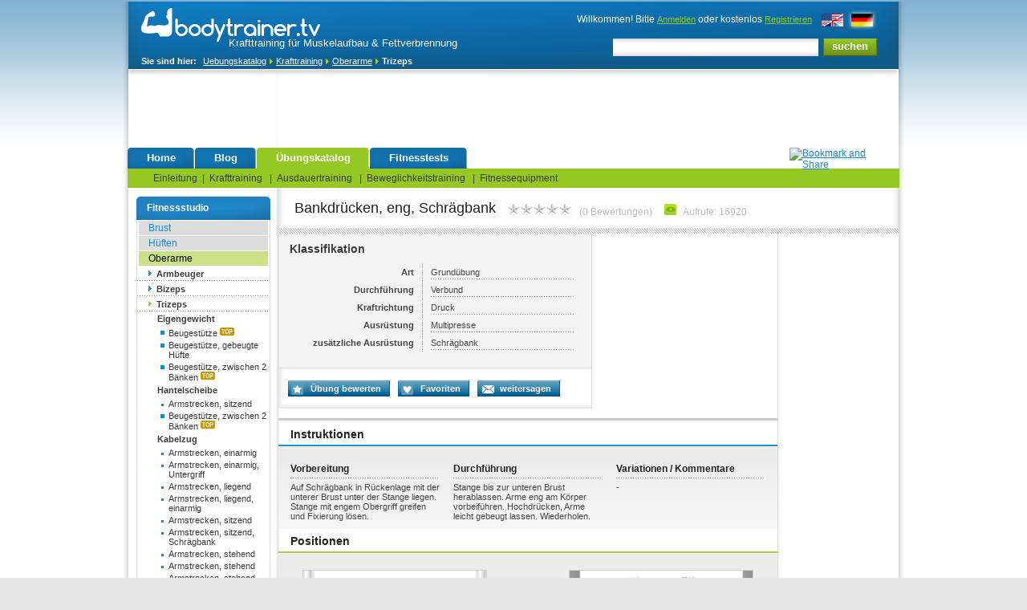

--- FILE ---
content_type: text/html
request_url: https://www.bodytrainer.tv/de/uebung/multipresse_bankdruecken_eng_schraegbank
body_size: 11425
content:
<!DOCTYPE HTML PUBLIC "-//W3C//DTD HTML 4.01 Transitional//EN" "http://www.w3.org/TR/html4/loose.dtd">
<html>
    <head>
        <title>Bankdrücken, eng, Schrägbank, Multipresse | Übung | Krafttraining</title>
        <meta name = "description" content = " Bankdrücken, eng, Schrägbank, Multipresse | Grundübung Krafttraining | Trizeps">
        <meta name = "keywords" content = "Bankdrücken, eng, Schrägbank, Multipresse, Krafttraining, Trizeps, Fitness, Übung, Übungsbeschreibung, Instruktionen, Ausführung, Anleitung, Technik, Trainingstechnik, Erklärung, Muskeln, Bewertung, wie funktioniert,">
        <meta name = "author" content = "Stephan Arndt">
        <meta name = "copyright" content = " ">
        <meta name = "language" content = "de">

        <meta http-equiv="imagetoolbar" content="no">
        <meta name="MSSmartTagsPreventParsing" content="true">
                    <meta name="robots" content="index,follow">
                <meta name="revisit-after" content="5 days">
        <meta http-equiv="Content-Type" content="text/html; charset=ISO-8859-1">
        <meta name="verify-v1" content="16cJRRS2mthnstA1BHXBMI4cK2/3pzcOdXt8fyFfnMo=" >
        <meta name="google-site-verification" content="5PNiyvFEzoZCqWY3zF9h47Rzl4akAocemGEGn1La0Tk" />
        <link href="/template/css/layout.css" rel="stylesheet" type="text/css">
        <!--[if lte IE 6]>
        <link href="/template/css/patches/patch.css" rel="stylesheet" type="text/css">
        <![endif]-->
        <!--[if IE 7]>
        <link href="/template/css/patches/patch7.css" rel="stylesheet" type="text/css">
        <![endif]-->
        
        <link href="/de/favicon.ico" rel="shortcut icon">

                    <script type="text/javascript" src="/template/js/imagemap_de.js"></script>
                
        <script type="text/javascript" src="/template/js/basics.js"></script>
        
    </head>

    <body>
        <div class="body_top">
            <div class="body_bottom">
                <div class="page_margins">
                    <a class="skip" title="skip link" href="#navigation">Skip to the navigation</a><span class="hideme">.</span>
                    <a class="skip" title="skip link" href="#content">Skip to the content</a><span class="hideme">.</span>
                    <div class="page">
                                                    <div id="header">
                                <div class="header_left">
                                    <div class="logo">
                                        <a href="/de/"></a>
                                        <h6>Krafttraining für Muskelaufbau &amp; Fettverbrennung</h6>
                                    </div>
                                    <div class="breadcrumb">
                                        <ul>
                                            <li class="start">Sie sind hier:</li>
                                                                                                                                                                                                        <li><a href="/de/uebungskatalog">Uebungskatalog</a></li>
                                                                                                                                                                                                                <li><a href="/de/exerciseguide-krafttraining">Krafttraining</a></li>
                                                                                                                                                                                                                <li><a href="/de/exerciseguide-muscles/1-14-Oberarme">Oberarme</a></li>
                                                                                                                                                                                                                <li class="active">Trizeps</li>
                                                                                                                                                                                        </ul>
                                    </div>
                                </div>
                                <div class="header_right">
                                     <div style="float:right; ">
                                        <a href="/en/exercise/smith_press_close_grip_bench_press_incline" class="flag_en"></a>
                                        <a href="/de/uebung/multipresse_bankdruecken_eng_schraegbank" class="flag_de_active"></a>
                                    </div>
                                    <div style="float:right;">  
                                                                                        Willkommen! Bitte  <a href="/de/login" class="green">Anmelden</a> oder kostenlos
                                                <a href="/de/register" class="green">Registrieren</a>  
                                                                            </div>

                                    <br class="clr">
                                    <div class="header_search">
                                        <form action="/de/suche" method="GET">
                                            <input type="submit" name="__doFullSearch" value="suchen" class="green_button float_right">
                                            <input type="text" name="search" id="fullsearch_header" value="">
                                            <br class="clr">
                                        </form>
                                    </div>
                                </div>
                                <br class="clr">
                            </div>
                            <div id="ad_sense_container">
                              <div id="ad_sense">
                                    <div id="adsense_shadow_top"></div>
									<div id="adsense_top">
										<div align="center">
										<script type="text/javascript"><!--
										google_ad_client = "pub-0647439785754956";
										/* Leaderboard_1_728x90_17.09.09 */
										google_ad_slot = "0969521988";
										google_ad_width = 728;
										google_ad_height = 90;
										//-->
										</script>
										<script type="text/javascript"
										src="http://pagead2.googlesyndication.com/pagead/show_ads.js">
										</script>
										</div>
									</div>
                                </div>
                            </div>
                            
                            <div id="nav">
                                <a id="navigation" name="navigation"></a>
                                <div class="main_navi" style="position:relative;">
                                    <ul>
                                        <li ><a href="/de/">Home</a></li>
                                        <li ><a  href="/de/blog">Blog</a></li>
                                        <li class="active"><a class="active" href="/de/uebungskatalog">Übungskatalog</a></li>                              
                                        <li ><a  href="/de/fitnesstests">Fitnesstests</a></li>
                                                                            </ul>
                                    <div style="position:absolute;right:20px;top:0px;height:16px;width:125px;">                          
                                    <!-- AddThis Button BEGIN -->
                                    <a class="addthis_button" href="http://www.addthis.com/bookmark.php?v=250&amp;pub=derstratege"><img src="http://s7.addthis.com/static/btn/v2/lg-share-en.gif" width="125" height="16" alt="Bookmark and Share" style="border:0"/></a><script type="text/javascript" src="http://s7.addthis.com/js/250/addthis_widget.js#pub=derstratege"></script>
                                    <!-- AddThis Button END -->
                                    </div>
 
                                </div>
                                
                                <div id="subnavi" style="clear:both;">
                                    <ul>
            
                                    
                                            <li><a href="/de/page/1-19-Einleitung">Einleitung</a>&nbsp;&nbsp;|&nbsp;&nbsp;</li>                                
                            <li>
                    <a href="/de/uebungskatalog-krafttraining">Krafttraining</a>
                &nbsp;&nbsp;|&nbsp;&nbsp;</li>                                
                            <li>
                    <a href="/de/uebungskatalog-ausdauertraining">Ausdauertraining</a>
                &nbsp;&nbsp;|&nbsp;&nbsp;</li>                                
                            <li>
                    <a href="/de/uebungskatalog-beweglichkeitstraining">Beweglichkeitstraining</a>
                &nbsp;&nbsp;|&nbsp;&nbsp;</li>                                
                            <li><a href="/de/fitnesszubehoer">Fitnessequipment</a>                        </ul>
<br class="clr">
                                </div>
                            </div>
                                                
                        
                                                <div id="main2">
                            <div id="main_content" style="height:auto; background:none;">
                                                                                                <div id="col1">
                                        <div id="col1_content" class="clearfix">
                                                                                        
    <dl class="root">
        <dt>Fitnessstudio</dt>
    </dl>
    <dl>
          
            <dt class="root2">
                <a href="/de/exerciseguide-muscles/1-16-Brust">Brust</a>
            </dt>
                      
            <dt class="root2">
                <a href="/de/exerciseguide-muscles/1-6-H%FCften">Hüften</a>
            </dt>
                      
            <dt class="root2">
                <a  class="active" href="/de/exerciseguide-muscles/1-14-Oberarme">Oberarme</a>
            </dt>
                        
                <dd class="level1"><a href="/de/exerciseguide-muscles/1-14-22-Armbeuger">Armbeuger</a></dd>

                                
            
                <dd class="level1"><a href="/de/exerciseguide-muscles/1-14-21-Bizeps">Bizeps</a></dd>

                                
            
                <dd class="level1"><a class="active" href="/de/exerciseguide-muscles/1-14-20-Trizeps">Trizeps</a></dd>

                                                    
                                            <dd class="level2">Eigengewicht</dd>
                                                                                <dd class="level3"><a class="big " href="/de/uebung/eigengewicht_beugestuetze">Beugestütze
                                                                                        <img src="/template/images/menu_top.gif" border="0" title="top" alt="top">
                                                    </a></dd>

                                        
                    
                                    
                                                                                <dd class="level3"><a class="big " href="/de/uebung/eigengewicht_beugestuetze_gebeugte_huefte">Beugestütze, gebeugte Hüfte
                                                                                </a></dd>

                                        
                    
                                    
                                                                                <dd class="level3"><a class="big " href="/de/uebung/eigengewicht_beugestuetze_bank">Beugestütze, zwischen 2 Bänken
                                                                                        <img src="/template/images/menu_top.gif" border="0" title="top" alt="top">
                                                    </a></dd>

                                        
                    
                                    
                                            <dd class="level2">Hantelscheibe</dd>
                                                                                <dd class="level3"><a class=" " href="/de/uebung/hantelscheibe_armstrecken_sitzend">Armstrecken, sitzend
                                                                                </a></dd>

                                        
                    
                                    
                                                                                <dd class="level3"><a class="big " href="/de/uebung/hantelscheibe_beugestuetze_bank">Beugestütze, zwischen 2 Bänken
                                                                                        <img src="/template/images/menu_top.gif" border="0" title="top" alt="top">
                                                    </a></dd>

                                        
                    
                                    
                                            <dd class="level2">Kabelzug</dd>
                                                                                <dd class="level3"><a class=" " href="/de/uebung/kabelzug_armstecken_einarmig">Armstrecken, einarmig
                                                                                </a></dd>

                                        
                    
                                    
                                                                                <dd class="level3"><a class=" " href="/de/uebung/kabelzug_armstecken_einarmig_untergriff">Armstrecken, einarmig, Untergriff
                                                                                </a></dd>

                                        
                    
                                    
                                                                                <dd class="level3"><a class=" " href="/de/uebung/kabelzug_armstecken_liegend">Armstrecken, liegend
                                                                                </a></dd>

                                        
                    
                                    
                                                                                <dd class="level3"><a class=" " href="/de/uebung/kabelzug_armstecken_liegend_einarmig">Armstrecken, liegend, einarmig
                                                                                </a></dd>

                                        
                    
                                    
                                                                                <dd class="level3"><a class=" " href="/de/uebung/kabelzug_armstrecken_sitzend">Armstrecken, sitzend
                                                                                </a></dd>

                                        
                    
                                    
                                                                                <dd class="level3"><a class=" " href="/de/uebung/kabelzug_armstrecken_sitzend_schraegbank">Armstrecken, sitzend, Schrägbank
                                                                                </a></dd>

                                        
                    
                                    
                                                                                <dd class="level3"><a class=" " href="/de/uebung/kabelzug_armstecken_stehend">Armstrecken, stehend
                                                                                </a></dd>

                                        
                    
                                    
                                                                                <dd class="level3"><a class=" " href="/de/uebung/kabelzug_armstrecken_stehend">Armstrecken, stehend
                                                                                </a></dd>

                                        
                    
                                    
                                                                                <dd class="level3"><a class=" " href="/de/uebung/kabelzug_armstrecken_seil">Armstrecken, stehend, Seil
                                                                                        <img src="/template/images/menu_top.gif" border="0" title="top" alt="top">
                                                    </a></dd>

                                        
                    
                                    
                                                                                <dd class="level3"><a class=" " href="/de/uebung/kabelzug_armstecken_stehend_untergriff">Armstrecken, Untergriff
                                                                                </a></dd>

                                        
                    
                                    
                                                                                <dd class="level3"><a class=" " href="/de/uebung/kabelzug_kickbacks_vorgebeugt">Kickbacks, vorgebeugt
                                                                                        <img src="/template/images/menu_top.gif" border="0" title="top" alt="top">
                                                    </a></dd>

                                        
                    
                                    
                                            <dd class="level2">Kurzhantel</dd>
                                                                                <dd class="level3"><a class=" " href="/de/uebung/kurzhantel_armstrecken_einarmig_liegend">Armstecken, einarmig, liegend
                                                                                </a></dd>

                                        
                    
                                    
                                                                                <dd class="level3"><a class=" " href="/de/uebung/kurzhantel_armstrecken_einarmig_sitzend">Armstecken, einarmig, sitzend
                                                                                </a></dd>

                                        
                    
                                    
                                                                                <dd class="level3"><a class=" " href="/de/uebung/kurzhantel_armstrecken_einarmig_stehend">Armstecken, einarmig, stehend
                                                                                </a></dd>

                                        
                    
                                    
                                                                                <dd class="level3"><a class=" " href="/de/uebung/kurzhantel_armstrecken_liegend">Armstecken, liegend
                                                                                </a></dd>

                                        
                    
                                    
                                                                                <dd class="level3"><a class=" " href="/de/uebung/kurzhantel_armstrecken_sitzend">Armstecken, sitzend
                                                                                </a></dd>

                                        
                    
                                    
                                                                                <dd class="level3"><a class=" " href="/de/uebung/kurzhantel_kickbacks_flachbank">Kickbacks, Flachbank
                                                                                </a></dd>

                                        
                    
                                    
                                                                                <dd class="level3"><a class=" " href="/de/uebung/kurzhantel_kickbacks_sitzend_vorgebeugt">Kickbacks, sitzend, vorgebeugt
                                                                                </a></dd>

                                        
                    
                                    
                                                                                <dd class="level3"><a class=" " href="/de/uebung/kurzhantel_kickbacks_vorgebeugt">Kickbacks, vorgebeugt
                                                                                </a></dd>

                                        
                    
                                    
                                                                                <dd class="level3"><a class="big " href="/de/uebung/kurzhantel_rudern_mit_liegstuetzen">Rudern mit Liegestützen
                                                                                        <img src="/template/images/menu_top.gif" border="0" title="top" alt="top">
                                                    </a></dd>

                                        
                    
                                    
                                            <dd class="level2">Langhantel</dd>
                                                                                <dd class="level3"><a class=" " href="/de/uebung/langhantel_armstrecken_schraegbank">Armstecken, Schrägbank
                                                                                </a></dd>

                                        
                    
                                    
                                                                                <dd class="level3"><a class=" " href="/de/uebung/langhantel_armstrecken_schraegbank_negativ">Armstecken, Schrägbank, negativ
                                                                                </a></dd>

                                        
                    
                                    
                                                                                <dd class="level3"><a class=" " href="/de/uebung/langhantel_armstrecken_liegend">Armstrecken, liegend
                                                                                </a></dd>

                                        
                    
                                    
                                                                                <dd class="level3"><a class=" " href="/de/uebung/langhantel_armstrecken_sitzend">Armstrecken, sitzend
                                                                                </a></dd>

                                        
                    
                                    
                                                                                <dd class="level3"><a class=" " href="/de/uebung/langhantel_bankdruecken_boden">Bankdrücken, am Boden
                                                                                </a></dd>

                                        
                    
                                    
                                                                                <dd class="level3"><a class="big " href="/de/uebung/langhantel_bankdruecken_enger_griff">Bankdrücken, enger Griff
                                                                                        <img src="/template/images/menu_top.gif" border="0" title="top" alt="top">
                                                    </a></dd>

                                        
                    
                                    
                                                                                <dd class="level3"><a class=" " href="/de/uebung/langhantel_bankdruecken_untergriff">Bankdrücken, Untergriff
                                                                                </a></dd>

                                        
                    
                                    
                                            <dd class="level2">Multipresse</dd>
                                                                                <dd class="level3"><a class="big active" href="/de/uebung/multipresse_bankdruecken_eng_schraegbank">Bankdrücken, eng, Schrägbank
                                                                                </a></dd>

                                        
                    
                                    
                                                                                <dd class="level3"><a class="big " href="/de/uebung/multipresse_bankdruecken_eng">Enges Bankdrücken
                                                                                        <img src="/template/images/menu_top.gif" border="0" title="top" alt="top">
                                                    </a></dd>

                                        
                    
                                    
                                            <dd class="level2">Station, Hebelarm</dd>
                                                                                <dd class="level3"><a class="big " href="/de/uebung/maschine_armstrecken_nach_unten">Armstrecken
                                                                                </a></dd>

                                        
                    
                                    
                                                                                <dd class="level3"><a class=" " href="/de/uebung/maschine_armstrecken_nach_vorn">Armstrecken, nach vorn
                                                                                </a></dd>

                                        
                    
                                    
                                            <dd class="level2">Sz-Hantel</dd>
                                                                                <dd class="level3"><a class=" " href="/de/uebung/sz_hantel_armstrecken_liegend">Armstrecken, liegend
                                                                                </a></dd>

                                        
                    
                                    
                                                                                <dd class="level3"><a class=" " href="/de/uebung/sz_hantel_armstrecken_sitzend">Armstrecken, sitzend
                                                                                </a></dd>

                                        
                    
                                    
                                                                                <dd class="level3"><a class=" " href="/de/uebung/sz_hantel_armstrecken_sitzend_scottbank">Armstrecken, sitzend, Scottbank
                                                                                </a></dd>

                                        
                    
                                    
                                                                                <dd class="level3"><a class=" " href="/de/uebung/sz_hantel_armstrecken_stehend">Armstrecken, stehend
                                                                                </a></dd>

                                        
                    
                                    
                                                                                <dd class="level3"><a class="big " href="/de/uebung/sz_hantel_bankdruecken_enger_griff">Bankdrücken, enger Griff
                                                                                        <img src="/template/images/menu_top.gif" border="0" title="top" alt="top">
                                                    </a></dd>

                                        
                    
                                                
                        
                      
            <dt class="root2">
                <a href="/de/exerciseguide-muscles/1-7-Oberschenkel">Oberschenkel</a>
            </dt>
                      
            <dt class="root2">
                <a href="/de/exerciseguide-muscles/1-3-R%FCcken">Rücken</a>
            </dt>
                      
            <dt class="root2">
                <a href="/de/exerciseguide-muscles/1-1-Schultern%2B%2526%2BNacken">Schultern &amp; Nacken</a>
            </dt>
                      
            <dt class="root2">
                <a href="/de/exerciseguide-muscles/1-5-Taille">Taille</a>
            </dt>
                      
            <dt class="root2">
                <a href="/de/exerciseguide-muscles/1-15-Unterarme">Unterarme</a>
            </dt>
                      
            <dt class="root2">
                <a href="/de/exerciseguide-muscles/1-8-Waden">Waden</a>
            </dt>
                        </dl>
    <dl class="root">
        <dd class="bottom">&nbsp;</dd>
    </dl> 
    
        
          
    
            <dl class="root">        
            <dt>Zuhause, Büro, Hotel</dt>
        </dl>
        <dl>
                            
                                    <dt class="root2">        
                        <a href="/de/exerciseguide-equipment/1-46-Eigengewicht">Eigengewicht</a>
                    </dt>
                                                                                                                        
                
                
                            
                                                                                                                        
                
                
                            
                                                                                                                        
                
                
                            
                                                                                                                        
                
                
                            
                                                                                                                        
                
                
                            
                                                                                                                        
                
                
                            
                                                                                                                        
                
                
                            
                                                                                                                        
                
                
                            
                                                                                                                        
                
                
                            
                                                                                                                        
                
                
                            
                                                                                                                        
                
                
                            
                                                                                                                        
                
                
                            
                                                                                                                        
                
                
                            
                                                                                                                        
                
                
                            
                                                                                                                        
                
                
                            
                                                                                                                        
                
                
                            
                                                                                                                        
                
                
                            
                                                                                                                        
                
                
                            
                                                                                                                        
                
                
                            
                                                                                                                        
                
                
                            
                                                                                                                        
                
                
                            
                                                                                                                        
                
                
                            
                                                                                                                        
                
                
                            
                                                                                                                        
                
                
                            
                                                                                                                        
                
                
                            
                                                                                                                        
                
                
                            
                                                                                                                        
                
                
                            
                                                                                                                        
                
                
                            
                                                                                                                        
                
                
                            
                                    <dt class="root2">        
                        <a href="/de/exerciseguide-equipment/1-36-Matte">Matte</a>
                    </dt>
                                                                                                                        
                
                
                            
                                                                                                                        
                
                
                            
                                                                                                                        
                
                
                            
                                                                                                                        
                
                
                            
                                                                                                                        
                
                
                            
                                                                                                                        
                
                
                            
                                                                                                                        
                
                
                            
                                                                                                                        
                
                
                            
                                                                                                                        
                
                
                            
                                                                                                                        
                
                
                            
                                                                                                                        
                
                
                            
                                                                                                                        
                
                
                            
                                                                                                                        
                
                
                            
                                                                                                                        
                
                
                            
                                                                                                                        
                
                
                            
                                                                                                                        
                
                
                            
                                                                                                                        
                
                
                            
                                                                                                                        
                
                
                            
                                                                                                                        
                
                
                            
                                                                                                                        
                
                
                            
                                                                                                                        
                
                
                            
                                                                                                                        
                
                
                            
                                                                                                                        
                
                
                            
                                                                                                                        
                
                
                            
                                                                                                                        
                
                
                            
                                                                                                                        
                
                
                            
                                                                                                                        
                
                
                            
                                                                                                                        
                
                
                            
                                                                                                                        
                
                
                            
                                                                                                                        
                
                
                            
                                                                                                                        
                
                
                            
                                                                                                                        
                
                
                            
                                                                                                                        
                
                
                            
                                                                                                                        
                
                
                            
                                                                                                                        
                
                
                            
                                                                                                                        
                
                
                            
                                                                                                                        
                
                
                            
                                                                                                                        
                
                
                            
                                                                                                                        
                
                
                            
                                                                                                                        
                
                
                            
                                                                                                                        
                
                
                            
                                                                                                                        
                
                
                            
                                                                                                                        
                
                
                            
                                                                                                                        
                
                
                            
                                                                                                                        
                
                
                            
                                                                                                                        
                
                
                            
                                                                                                                        
                
                
                            
                                                                                                                        
                
                
                            
                                                                                                                        
                
                
                            
                                                                                                                        
                
                
                            
                                                                                                                        
                
                
                            
                                                                                                                        
                
                
                            
                                                                                                                        
                
                
                            
                                                                                                                        
                
                
                            
                                                                                                                        
                
                
                            
                                                                                                                        
                
                
                            
                                                                                                                        
                
                
                            
                                                                                                                        
                
                
                            
                                                                                                                        
                
                
                            
                                    <dt class="root2">        
                        <a href="/de/exerciseguide-equipment/1-22-Stuhl">Stuhl</a>
                    </dt>
                                                                                                                        
                
                
                            
                                                                                                                        
                
                
                            
                                                                                                                        
                
                
                            
                                                                                                                        
                
                
                            
                                                                                                                        
                
                
                            
                                                                                                                        
                
                
                            
                                                                                                                        
                
                
                            
                                                                                                                        
                
                
                            
                                                                                                                        
                
                
                            
                                    <dt class="root2">        
                        <a href="/de/exerciseguide-equipment/1-23-Tisch">Tisch</a>
                    </dt>
                                                                                                                        
                
                
                            
                                                                                                                        
                
                
                            
                                                                                                                        
                
                
                            
                                                                                                                        
                
                
                            
                                                                                                                        
                
                
                            
                                                                                                                        
                
                
                            
                                                                                                                        
                
                
                            
                                    <dt class="root2">        
                        <a href="/de/exerciseguide-equipment/1-24-Wasserflasche">Wasserflasche</a>
                    </dt>
                                                                                                                        
                
                
                            
                                                                                                                        
                
                
                            
                                                                                                                        
                
                
                            
                                                                                                                        
                
                
                            
                                                                                                                        
                
                
                            
                                                                                                                        
                
                
                            
                                                                                                                        
                
                
                            
                                                                                                                        
                
                
                            
                                                                                                                        
                
                
                            
                                                                                                                        
                
                
                            
                                                                                                                        
                
                
                            
                                                                                                                        
                
                
                            
                                                                                                                        
                
                
                            
                                                                                                                        
                
                
             
        </dl> 
        <dl class="root">           
            <dd class="bottom">&nbsp;</dd>
        </dl>
        
            <dl class="root">        
            <dt>Übungen für Draussen</dt>
        </dl>
        <dl>
                            
                                    <dt class="root2">        
                        <a href="/de/exerciseguide-equipment/1-56-Eigengewicht">Eigengewicht</a>
                    </dt>
                                                                                                                
                
                            
                                                                                                                
                
                            
                                    <dt class="root2">        
                        <a href="/de/exerciseguide-equipment/1-25-Kletterger%FCst">Klettergerüst</a>
                    </dt>
                                                                                                                
                
                            
                                                                                                                
                
                            
                                                                                                                
                
                            
                                                                                                                
                
                            
                                                                                                                
                
                            
                                                                                                                
                
                            
                                                                                                                
                
                            
                                                                                                                
                
                            
                                                                                                                
                
                            
                                                                                                                
                
                            
                                                                                                                
                
                            
                                                                                                                
                
                            
                                                                                                                
                
                            
                                                                                                                
                
                            
                                                                                                                
                
                            
                                                                                                                
                
                            
                                                                                                                
                
                            
                                                                                                                
                
                            
                                                                                                                
                
                            
                                                                                                                
                
                            
                                                                                                                
                
                            
                                                                                                                
                
                            
                                                                                                                
                
                            
                                    <dt class="root2">        
                        <a href="/de/exerciseguide-equipment/1-26-Parkbank">Parkbank</a>
                    </dt>
                                                                                                                
                
                            
                                                                                                                
                
                            
                                                                                                                
                
                            
                                    <dt class="root2">        
                        <a href="/de/exerciseguide-equipment/1-61-TRIMMFIT">TRIMMFIT</a>
                    </dt>
                                                                                                                
                
                            
                                                                                                                
                
                            
                                                                                                                
                
                            
                                                                                                                
                
                            
                                                                                                                
                
                            
                                                                                                                
                
                            
                                                                                                                
                
                            
                                                                                                                
                
                            
                                                                                                                
                
                            
                                                                                                                
                
                            
                                                                                                                
                
                            
                                                                                                                
                
                            
                                                                                                                
                
                            
                                                                                                                
                
                            
                                                                                                                
                
                            
                                                                                                                
                
                            
                                                                                                                
                
                            
                                                                                                                
                
                    </dl>  
        <dl class="root">           
            <dd class="bottom">&nbsp;</dd>
        </dl>
        
            <dl class="root">        
            <dt>Specials</dt>
        </dl>
        <dl>
                            
                                    <dt class="root2">        
                        <a href="/de/specials/1-Die+Ausf%FChrung+der+5+Tibeter" >Die Ausführung der 5 Tibeter</a>
                    </dt>
                                
                
                            
                                    <dt class="root2">        
                        <a href="/de/specials/10-K%F6rpergewicht%FCbungen+%7C+Calesthenics" >Körpergewichtübungen | Calesthenics</a>
                    </dt>
                                
                
             
        </dl> 
        <dl class="root">           
            <dd class="bottom">&nbsp;</dd>
        </dl>
                                            </div>
                                    </div>
                                    <div id="col3">
                                                            

                                                          
                                                                                
     
            	                    
                
  
                             
                                    <div id="col3_content" class="clearfix">
                                         
                                            <div class="h1_container">
                                                <div class="h1_content">
                                                   
                                                    <h1>Bankdrücken, eng, Schrägbank</h1>
                                                    <div class="h1_stars">
                                                        <div class="stars_off">
                                                                                                                                                                                </div>
                                                    </div>
                                                    <div class="h1_info">
                                                                                                                    <span class="light_grey">(0 Bewertungen)</span>
                                                                                                                &nbsp;&nbsp;&nbsp;
                                                        <img src="/template/images/icon_views.gif" border="0" title="views" alt="views">
                                                        &nbsp;
                                                        <span class="light_grey">Aufrufe: 16920</span>
                                                    </div>
                                                    
                                                    <br class="clr">
                                                    
                                                </div>
                                            </div>
                                            <div class="stripe">&nbsp;</div>
                                            <div id="google"> 
<script type="text/javascript"><!--
google_ad_client = "ca-pub-0647439785754956";
/* Skyscraper_1_120x600_17.09.09 */
google_ad_slot = "6945879033";
google_ad_width = 120;
google_ad_height = 600;
//-->
</script>
<script type="text/javascript"
src="http://pagead2.googlesyndication.com/pagead/show_ads.js">
</script>
                                      </div>
                                            <div id="content">
                                                <div class="classification_border">
                                                    <div class="classification">
                                                        <b>Klassifikation</b>
                                                        <br class="clr">
                                                        
                                                        <table border="0" class="exercise_table">
                                                            <tr>
                                                                <td width="200" align="right" valign="top">
                                                                    <span class="class_bold">Art</span>
                                                                </td>
                                                                <td class="dotted_right" valign="bottom">
                                                                    <span class="right_dotted">
                                                                                                                                                Grundübung
                                                                    </span>
                                                                </td>
                                                            </tr>
                                                                                                                            <tr>
                                                                    <td align="right" valign="top">
                                                                        <span class="class_bold">Durchführung</span>
                                                                    </td>
                                                                    <td class="dotted_right" valign="bottom">
                                                                        <span class="right_dotted">
                                                                                                                                                        Verbund
                                                                        </span>                                                            
                                                                    </td>
                                                                </tr>
                                                             
                                                                                                                             <tr>
                                                                    <td align="right" valign="top">
                                                                        <span class="class_bold">Kraftrichtung</span>
                                                                    </td>
                                                                    <td class="dotted_right" valign="bottom">
                                                                        <span class="right_dotted">
                                                                                                                                                        Druck
                                                                        </span>                                                            
                                                                    </td>
                                                                </tr>
                                                              
                                                            <tr>
                                                                <td align="right" valign="top">
                                                                    <span class="class_bold">Ausrüstung</span>
                                                                </td>
                                                                <td class="dotted_right" valign="bottom">
                                                                    <span class="right_dotted">
                                                                                                                                                    Multipresse                                                                                                                                            </span>
                                                                </td>
                                                            </tr>
                                                                                                                            <tr>
                                                                    <td align="right" valign="top">
                                                                        <span class="class_bold">zusätzliche Ausrüstung</span>
                                                                    </td>
                                                                    <td class="dotted_right" valign="bottom">
                                                                        <span class="right_dotted">
                                                                            Schrägbank
                                                                        </span>                                                            
                                                                    </td>
                                                                </tr>
                                                             
                                                            
                                                           
                                                                                                                                                                                                                                                                                                                                                                                                                                                                                            </table>
                                            
                                                    </div>
                                                </div>
                                                <div id="top_img">
                                                                                                            
                                                                                                                                                                               <object width="230" height="230" id="Exercisevideo" align="middle"
                                                                data="/data/exercisefiles/70/2770.swf"
                                                                type="application/x-shockwave-flash">
                                                              <param name="movie" value="/data/exercisefiles/70/2770.swf">
                                                              <param name="allowScriptAccess" value="sameDomain">
                                                              <param name="allowFullScreen" value="false">
                                                              <param name="quality" value="high">
                                                              <param name="bgcolor" value="#ffffff">    
                                                              <param name="wmode" value="transparent">
                                                            </object>
                                                                                                                                                          </div>
                                                <div id="user_buttons_border">
                                                    <div id="user_buttons" style="position:relative;">
                                                        <div class="rate_box" id="rate_599">
                                                            <div class="rate_box_content" style="position:relative;">
                                                                <a class="close_rating" href="javascript:toggle_rate_box('599');" title="close">x</a>
                                                                <b class="rate_title">Bewerten Bankdrücken, eng, Schrägbank</b>
                                                                <div class="dotted">&nbsp;</div>
                                                                <br class="small">
                                                                <form action="/de/uebung/multipresse_bankdruecken_eng_schraegbank" method="post">
                                                                <b>Dies ist eine effektive Übung.</b>
<div>
 <input class="hover-effective" type="radio" name="effective" value="1" title="Ich stimme gar nicht zu">
 <input class="hover-effective" type="radio" name="effective" value="2" title="Ich stimme nicht zu">

 <input class="hover-effective" type="radio" name="effective" value="3" title="Ich stimme ein wenig zu">
 <input class="hover-effective" type="radio" name="effective" value="4" title="Ich stimme zu">
 <input class="hover-effective" type="radio" name="effective" value="5" title="Ich stimme voll und ganz zu">
 <span class="hover-effective_info" style="margin:0 0 0 20px;">&nbsp;</span>
</div>

<br class="small"><br class="small">
<b>Dies ist eine praktische Übung.</b>
<div>
 <input class="hover-practicable" type="radio" name="practicable" value="1" title="Ich stimme gar nicht zu">
 <input class="hover-practicable" type="radio" name="practicable" value="2" title="Ich stimme nicht zu">

 <input class="hover-practicable" type="radio" name="practicable" value="3" title="Ich stimme ein wenig zu">
 <input class="hover-practicable" type="radio" name="practicable" value="4" title="Ich stimme zu">
 <input class="hover-practicable" type="radio" name="practicable" value="5" title="Ich stimme voll und ganz zu">
 <span class="hover-practicable_info" style="margin:0 0 0 20px;">&nbsp;</span>
</div>
<br class="small"><br class="small">
<b>Dies ist eine häufig angewandte Übung.</b>
<div>
 <input class="hover-applied" type="radio" name="applied" value="1" title="Ich stimme gar nicht zu">
 <input class="hover-applied" type="radio" name="applied" value="2" title="Ich stimme nicht zu">

 <input class="hover-applied" type="radio" name="applied" value="3" title="Ich stimme ein wenig zu">
 <input class="hover-applied" type="radio" name="applied" value="4" title="Ich stimme zu">
 <input class="hover-applied" type="radio" name="applied" value="5" title="Ich stimme voll und ganz zu">
 <span class="hover-applied_info" style="margin:0 0 0 20px;">&nbsp;</span>
</div>                                                                <br>
                                                                <input type="hidden" name="exercise_id" value="599">
                                                                <input type="hidden" name="user_id" value="">
                                                                <input type="hidden" name="rating" value="1">
                                                                <input type="submit" class="blue_button" value="diese Übung bewerten">
                                                                </form>
                                                                
                                                            </div>
                                                        </div>

                                                                                                                    <a href="/de/login" class="rate_exercise" title="login to rate this exercise">Übung bewerten</a>
                                                            <a href="/de/login" class="add_favorites" title="login to add this exercise to your favorites">Favoriten</a>
                                                            <a href="/de/login" class="tell_friend" title="login to send this exercise to one of your friends">weitersagen</a>
                                                                                                                <br class="clr"><br class="clr">
                                                    </div>
                                                    <div style="padding-left:4px;"><div class="small_shadow_bottom">&nbsp;</div></div>
                                                </div>
                                                <br class="clr">
                                                <div id="shadow_bottom">
                                                    &nbsp;
                                                </div>
                                                                                                                                                <h2 class="blue">Instruktionen</h2>
                                                <div class="gradient">
                                                    <div class="subcolumns">
                                                                                                                <div class="c33l">
                                                            <div class="subcl smallfont">
                                                              <h3>Vorbereitung</h3>
                                                              Auf Schrägbank in Rückenlage mit der unterer Brust unter der Stange liegen. Stange mit engem Obergriff greifen und Fixierung lösen.
                                                            </div>
                                                          </div>
                                                      
                                                                                                                <div class="c33l">
                                                            <div class="subc smallfont">
                                                              <h3>Durchführung</h3>
                                                              Stange bis zur unteren Brust herablassen. Arme eng am Körper vorbeiführen. Hochdrücken, Arme leicht gebeugt lassen. Wiederholen.
                                                            </div>
                                                          </div>
                                                      
                                                                                                                <div class="c33r">
                                                            <div class="subcr smallfont">
                                                              <h3>Variationen / Kommentare</h3>
                                                              -
                                                            </div>
                                                          </div>
                                                                                                          </div>     
                                                </div>
                                                                                                    <h2 class="green">Positionen</h2>
                                                    <div class="gradient positions">
                                                        <div class="subcolumns">
                                                                                                                        <div class="c33l start">
                                                                                                                                        <img src="/data/exercisefiles/84/2784.jpg" width="228" height="228" alt="Multipresse Bankdrücken, eng, Schrägbank Ausgangsposition" title="Multipresse Bankdrücken, eng, Schrägbank | Ausgangsposition">
                                                                    <b>Ausgangsposition</b>                                                              </div>
                                                          
                                                                                                                        <div class="c33l positions_arrow">
                                                                <div class="subc">
                                                                  <img src="/template/images/position_arrow.gif" border="0" title="arrow" alt="arrow">
                                                                </div>
                                                              </div>
                                                          
                                                                                                                        <div class="c33r end">
                                                                                                                                        <img src="/data/exercisefiles/85/2785.jpg" width="228" height="228" alt="Multipresse Bankdrücken, eng, Schrägbank Endposition" title="Multipresse Bankdrücken, eng, Schrägbank | Endposition">
                                                                    <b>Endposition</b>                                                              </div>
                                                                                                                  </div>    
                                                    </div>
                                                                                                <h2 class="blue">Muskeln</h2>
                                                <div class="gradient no_pad_muscle">
                                                    <div class="classification_border no_pad_muscle">
                                                        <div class="classification">
                                                            <table border="0" class="exercise_table">
                                                                                                                                    <tr>
                                                                        <td width="100" align="right" valign="top"><span class="class_bold">Ziel</span></td>
                                                                        <td class="dotted_right"><span class="right_dotted">Trizeps</span></td>
                                                                    </tr>
                                                                                                                                                                                                    <tr>
                                                                        <td align="right" valign="top"><span class="class_bold">Synergisten</span></td>
                                                                        <td class="dotted_right"><span class="right_dotted">Großer Brustmuskel | Großer Brustmuskel, Schlüsselbeinanteil | Deltoid, Anterior</span></td>
                                                                    </tr>
                                                                                                                                                                                                    <tr>
                                                                        <td align="right" valign="top"><span class="class_bold">Stabilisatoren</span></td>
                                                                        <td class="dotted_right"><span class="right_dotted">Bizeps</span></td>
                                                                    </tr> 
                                                                                                                           
                                                            </table>
                                                            
                                                            
                                                        </div>
                                                    </div>
                                                    <div id="muclemaps" class="border_bottom">
                                                                                                                        <div class="float_left">
                                                                                                                                    <img src="/data/musclemaps/83/1183.jpg" height="230" width="115" alt="Multipresse Bankdrücken, eng, Schrägbank Muskeln Vorderseite" title="Multipresse Bankdrücken, eng, Schrägbank | Muskeln Vorderseite">
                                                                  <br>
                                                                  <b>Vorderseite</b>
                                                      </div>
                                                          
                                                                                                                        <div class="float_left">
                                                                                                                                    <img src="/data/musclemaps/84/1184.jpg" height="230" width="115" alt="Multipresse Bankdrücken, eng, Schrägbank Muskeln Rückseite" title="Multipresse Bankdrücken, eng, Schrägbank | Muskeln Rückseite">
                                                                  <br>
                                                                  <b>Rückseite</b>
                                                      </div>
                                                                                                                  
                                                    </div>    
                                                </div>
                                                												 	<!--<a href="http://www.trimmfit.de/" target="_blank"><img src="../../template/images/affiliates/trimmfit_banner_01.JPG" alt="TRIMMFIT - The Best Outdoor Fitness Experience" width="622" height="63" border="0" /></a><br /><center><a href="http://www.trimmfit.de/" title="TRIMMFIT - The Best Outdoor Fitness Experience" target="_blank">Outdoor Fitness</a></center><br />-->
                                                    <a href="http://www.stephanarndt.com/" target="_blank"><img src="../../template/images/banner/sa_bodytrainer_tv_banner.png" alt="High End Visualizations" width="622" height="63" border="0" /></a><br /><center><a href="http://www.stephanarndt.com/" title="High End Visualizations" target="_blank">Click Here</a></center><br />
								                                             
                                                                                                 
                                                
                                            </div>
                                                                            </div>
                                                                        <div id="ie_clearing"> &#160; </div>
                                </div>
                            </div>                          
                            
                                
                        </div>
                    </div>
                    
<script type="text/javascript" src="/template/js/jquery.js"></script>
<script type="text/javascript" src="/template/js/jquery.rating.js"></script>
<script type="text/javascript" src="/template/js/rating.js"></script>                    

                   <div id="footer" style="position: relative;">
                          <!--<iframe src="http://www.facebook.com/plugins/like.php?href=http%3A%2F%2Fwww.bodytrainer.tv%2Fpage%2Fto%2Flike&amp;layout=standard&amp;show_faces=false&amp;width=290&amp;action=like&amp;colorscheme=light&amp;height=25" scrolling="no" frameborder="0" style="position:absolute;left:7px;top:10px;border:none; overflow:hidden; width:240px; height:25px;" allowTransparency="true"></iframe>-->
                          <iframe src="http://www.facebook.com/plugins/likebox.php?id=113993565291189&amp;width=292&amp;connections=0&amp;stream=false&amp;header=false&amp;height=35" scrolling="no" frameborder="0" style="position:absolute;left:0px;top:53px;border:none; overflow:hidden; width:292px; height:65px;" allowTransparency="true"></iframe>
                          Aktuelle Fitness-Übungs-Statistik: <span class="big_light_blue">561</span> <span class="dark_bold"> Übungsvideos</span> und <span class="big_light_blue">58</span> <span class="dark_bold"> Übungsbilder</span><br>
                          <div class="hr"></div>
                          <br class="small">
                          <div id="footer_left" style="width:280px;height:50px;">
                            <!--<img src="/template/images/footer_logo2.gif" border="0" title="sports-db logo" alt="sports-db logo">-->
                          </div>
                          <div id="footer_right" style="position: relative;">
                                <a href="http://www.stephanarndt.com" target="_blank" style="width:140px;height:70px;position: absolute;right:-23px; bottom: 18px;">
                                    <img src="/template/images/footer_logo3.gif" border="0" title="stephanarndt.com | High End Visualizations" alt="stephanarndt.com | High End Visualizations">
                                </a>
                                
                                <div class="footer_text"> 
                                by <a href="http://www.stephanarndt.com/" title="STEPHAN ARNDT" target="_blank">stephanarndt.com</a> | High End Visualizations<br>
                                                                weitere Infos | <a href="/de/news">Updates</a> | <a href="/de/kontakt">Kontakt</a> | <a href="/de/page/4-50-Copyright">Copyright</a> | <a href="/de/page/4-51-Nutzungsbedingungen">Nutzungsbedingungen</a> | <a href="/de/page/4-53-Datenschutzerklärung">Datenschutzerklärung</a><br> 
                                Hilfe | <a href="/de/page/4-52-Hilfe">Hilfe</a>
								
                              </div>
                              <div class="social_media_icon">
                                    <a href="http://www.facebook.com/bodytrainer.tv" target="blank" title="Become a Fan"><img src="/template/images/social_media_icons_facebook.gif" border="0" title="Become a Fan" alt="facebook" style="margin-right:4px;"></a>
                                    <a href="http://twitter.com/bodytrainer_tv" target="blank" title="Follow us"><img src="/template/images/social_media_icons_twitter.gif" border="0" title="Follow us" alt="twitter" style="margin-right:4px;"></a>
                                    <a href="http://www.youtube.com/user/FitnessTutorials" target="blank" title="Subscribe to our Videos"><img src="/template/images/social_media_icons_youtube.gif" border="0" title="Subscribe to our Videos" alt="youtube" ></a>
                              </div>
                              <br style="clear:both;">         
                          </div>
						  <img src="/template/images/footer_image.gif" border="0" title="Krafttraining für Muskelaufbau und Fettverbrennung | bodytrainer.tv" alt="Krafttraining für Muskelaufbau und Fettverbrennung | bodytrainer.tv">
                    </div>
                </div>
            </div>
        </div>
            
            <script type="text/javascript">
                var gaJsHost = (("https:" == document.location.protocol) ? "https://ssl." : "http://www.");
                document.write(unescape("%3Cscript src='" + gaJsHost + "google-analytics.com/ga.js' type='text/javascript'%3E%3C/script%3E"));
            </script>
            <script type="text/javascript">
                try 
                {
                    var pageTracker = _gat._getTracker("UA-2023462-1");
                    pageTracker._trackPageview();
                } catch(err) {}
            </script>
            
            <!-- Start of StatCounter Code -->
                <script type="text/javascript">
                sc_project=2794409;
                sc_invisible=1;
                sc_partition=28;
                sc_security="5b3288b2";
                </script>
                
                <script type="text/javascript"
                src="http://www.statcounter.com/counter/counter.js"></script><noscript><div
                class="statcounter"><a title="free hit counter"
                href="http://www.statcounter.com/free_hit_counter.html"
                target="_blank"><img class="statcounter"
                src="http://c29.statcounter.com/2794409/0/5b3288b2/1/"
                alt="free hit counter" ></a></div></noscript>
                <!-- End of StatCounter Code -->
            
			<!-- twitter follow badge by go2web20 -->
<script src='http://www.go2web20.net/twitterfollowbadge/1.0/badge.js' type='text/javascript'></script><script type='text/javascript' charset='utf-8'><!--
tfb.account = 'bodytrainer_tv';
tfb.label = 'follow-us';
tfb.color = '#35ccff';
tfb.side = 'r';
tfb.top = 300;
tfb.showbadge();
--></script>
<!-- end of twitter follow badge -->

    </body>
</html>




--- FILE ---
content_type: text/css
request_url: https://www.bodytrainer.tv/template/css/screen/basemod.css
body_size: 3350
content:
@charset "UTF-8";
/**
 * "Yet Another Multicolumn Layout" - (X)HTML/CSS framework
 * (en) stylesheet for screen layout
 * (de) Stylesheet f�r das Bildschirm-Layout
 *
 * @creator       YAML Builder V1.2 (http://builder.yaml.de)
 * @file          basemod.css
 * @-yaml-minver  3.1
 */

@media screen, projection
{
  /*-------------------------------------------------------------------------*/

  /* (en) Marginal areas & page background */
  /* (de) Randbereiche & Seitenhintergrund */
  body{ background-color: #e5e5e5; }

  /* Layout Properties | Layout-Eigenschaften */
  div.body_top { background: #fff url("../../images/body_bg.gif") repeat-x top left; }
  div.body_bottom { background: transparent url("../../images/body_bg_bottom.gif") repeat-x bottom left; }
  
  .page_margins
  {
      width: 978px;
      margin: 0 auto;
  }
  
  .page
  {
      padding-top: 2px;
      position: relative;
  }
  
  #header
  {
      height: 77px;
      color: #000;
      /*background: url("../../images/header_bg_complete.png") repeat-x bottom left;*/
      background: url("../../images/header_bg_complete2.png") repeat-x bottom left;
      padding: 7px 36px 0px 24px;
      color: #fff;
      margin-left: 1px;
  }
  
  #main1
  {
      background:transparent url("../../images/page_bg.png") repeat-y top left;
      float:left;
      width: 978px;
  }
  
  #main2
  {
      background: url("../../images/page_bg_content.png") repeat-y top left;
      float:left;
      width: 976px;
  }
  
  #main3
  {
      background: url("../../images/page_bg_content2.png") repeat-y top left;
      float:left;
      width: 975px;
  }
  
  #footer
  {
      color:#666;
      background: #e5e5e5 url("../../images/footer_shadow_top.png") repeat-x top left;
      margin: 0px auto;
      padding-top: 12px;
      width: 972px;
      text-align: center;
  }

  #nav
  {
      overflow:hidden;
      padding-left: 1px;
      background: url("../../images/page_bg_shadow.png") repeat-y top left;
  }
  div.hlist { }
  
  

  /*-------------------------------------------------------------------------*/

  /**
   * (en) Formatting content container
   * (de) Formatierung der Inhalts-Container
   *
   */

  #col1 { float: left; width: 184px;  margin:0 }
  #col2 { float: right; width: 152px;  margin:0 }
  #col3 { width: auto; margin: 0 0px 0 184px;}
  #col1_content { padding: 10px 10px 0 10px }
  #col2_content { padding: 0 20px 0 10px }
  #col3_content { padding: 0 0px 10px 3px }
  #col3_content.search_container { padding: 0 2px 10px 0px }
  
  .startcol{height:320px;}
  
  #col1.startcol {background: url("../../images/home_gradient_left.jpg") no-repeat top left;width:150px;}
  #col1.startcol #col1_content {padding: 14px 10px 0 30px;text-align: center;}
  #col2.startcol {background: url("../../images/home_gradient_right.jpg") no-repeat top right;width:518px;}
  #col2.startcol #col2_content {padding: 2px 20px 0 10px;text-align: right;}
  #col3.startcol {margin: 0 520px 0 150px;}
  #col3.startcol #col3_content {padding: 25px 10px 0 25px;text-align: left;}
  
  #col3.full {margin: 0 0 0 0;}
  #col3.full #col3_content {padding: 0 3px 10px 0px; text-align: left;}
  #col3.full #col3_content2 {padding: 0 0px 10px 0px; text-align: left;}
    
  /*-------------------------------------------------------------------------*/
}

--- FILE ---
content_type: text/css
request_url: https://www.bodytrainer.tv/template/css/screen/content.css
body_size: 47241
content:
@charset "UTF-8";
/**
 * "Yet Another Multicolumn Layout" - (X)HTML/CSS Framework
 *
 * (en) Uniform design of standard content elements
 * (de) Einheitliche Standardformatierungen für die wichtigten Inhalts-Elemente
 *
 * @copyright       Copyright 2005-2009, Dirk Jesse
 * @license         CC-A 2.0 (http://creativecommons.org/licenses/by/2.0/),
 *                  YAML-C (http://www.yaml.de/en/license/license-conditions.html)
 * @link            http://www.yaml.de
 * @package         yaml
 * @version         3.1
 * @revision        $Revision: 343 $
 * @lastmodified    $Date: 2009-01-19 23:41:32 +0100 (Mo, 19. Jan 2009) $
 * @appdef yaml
 */

@media all
{
 /**
  * Fonts
  *
  * (en) global settings of font-families and font-sizes
  * (de) Globale Einstellungen für Zeichensatz und Schriftgrößen
  *
  * @section content-global-settings
  */

  /* (en) reset font size for all elements to standard (16 Pixel) */
  /* (de) Alle Schriftgrößen auf Standardgröße (16 Pixel) zurücksetzen */
  html * { font-size: 12px; }

 /**
  * (en) reset monospaced elements to font size 16px in all browsers
  * (de) Schriftgröße von monospaced Elemente in allen Browsern auf 16 Pixel setzen
  *
  * @see: http://webkit.org/blog/67/strange-medium/
  */

  textarea, pre, code, kbd, samp, var, tt {
    font-family: Arial;
  }

  /* (en) base layout gets standard font size 12px */
  /* (de) Basis-Layout erhält Standardschriftgröße von 12 Pixeln */
  body {
    font-family:  Arial;
    font-size: 75.00%;
    color: #444;
  }

  /*--- Headings | Überschriften ------------------------------------------------------------------------*/

  h1,h2,h3,h4,h5,h6 {
    font-family: Arial;
    font-weight:normal;
    color:#222;
    margin: 0 0 0.25em 0;
  }

  h1 
  { 
      font-size: 150%;
      float:left;
      margin-right: 15px;
  }   
  
                      /* 30px */
  h2 { font-size: 175%;margin: 0.5em 0 0.3em 0; }
  h2.blue {font-size:14px;border-bottom: 2px solid #1d8fd8;padding: 0 0 5px 15px;font-weight: bold;margin-bottom: 1px;}                       /* 24px */
  h2.green {font-size:14px;border-bottom: 2px solid #a9cb3c;padding: 0 0 5px 15px;font-weight: bold;margin-bottom: 1px;}                       /* 24px */
  /* 24px */
  h2.padding_left_none { padding-left: 0px; }
  
                       /* 24px */
  h2 span.h2_big {font-weight: bold;font-size: 20px;}
  h2 span.h2_big a {font-size:16px;color:#000;text-decoration: none;}                       
  div#content h2 span.h2_big a {font-size:16px;color:#000;text-decoration: none;}                       
  h3 
  {       
      font-weight:bold;
      background: url("../../images/dotted_bg.gif") repeat-x bottom left;
      padding-bottom: 5px;
      margin-bottom: 5px; 
  }                       /* 18px */
  h4 { font-size: 100%; font-weight: bold;margin: 0 0 2px 0; }                    /* 16px */
  h5 { font-size: 116.67%; }                    /* 14px */
  h6 { font-size: 116.67%; }                    /* 14px */

  /* --- Lists | Listen  -------------------------------------------------------------------------------- */

  ul, ol { line-height: 1.5em; margin: 0 0 0em 0em; }
  ul li { list-style-type: none; }
  ul ul li { list-style-type: circle; }

  ol li { list-style-type: decimal; }
  ol ol li { list-style-type: lower-latin; }

  li { margin-left: 0em; line-height: 1.5em; }

  dt { font-weight: bold; }
  

  /* --- general text formatting | Allgemeine Textauszeichnung ------------------------------------------ */

  p { line-height: 1.5em; margin: 0 0 1em 0; }

  blockquote, cite,q {
    font-family: Georgia, "Times New Roman", Times, serif;
    font-style:italic;
  }
  blockquote { margin: 0 0 1em 1.6em; color: #666; }

  strong,b { font-weight: bold; }
  em,i { font-style: italic; }

  pre, code, kbd, tt, samp, var { font-size: 100%; }
  pre, code { color: #800; }
  pre { line-height: 1.5em; margin: 0 0 1em 0; }
  kbd, samp, var { color: #666; }
  var { font-style: italic; }

  acronym, abbr {
    border-bottom: 1px #aaa dotted;
    font-variant: small-caps;
    letter-spacing: .07em;
    cursor: help;
  }

  sub, sup { font-size: 91.6667%; }

  hr {
    color: #c0c0c0;
    background:transparent;
    margin: 0 0 0.5em 0;
    padding: 0 0 0.5em 0;
    border:0;
    border-bottom: 1px #c0c0c0 solid;
  }
  
  div.hr
  {
      border-bottom: 1px #c0c0c0 solid;
      margin: 0 0 0.5em 0;
      padding: 0 0 0.5em 0;
  }
  
  .error
  {
      border:2px solid red;
      color:red;
      font-weight:bold;
      margin-bottom: 6px;
      padding:10px;
  }
  
  .info
  {
      border:2px solid #96C823;
      color:#96C823;
      font-weight:bold;
      margin-bottom: 6px;
      padding:10px;
  }

  /*--- Links ----------------------------------------------------------------------------------------- */

  a { color: #1189d6; background:transparent; text-decoration:underline;font-size: 11px; }

  a:focus,
  a:hover,
  a:active { color:#1371ae; text-decoration:none; }
  
  a.green,
  a.green:visited  { color: #96C823; text-decoration: underline; }
  
  a.green:focus,
  a.green:hover,
  a.green:active { color:#96C823; text-decoration:none; }

  a:active {
      outline:none;
    }

    :focus {
      -moz-outline-style:none;
    }

  /* --- images (with optional captions) | Bilder (mit optionaler Bildunterschrift) ------------------ */

  p.icaption_left { float:left; display:inline; margin: 0 1em 0.15em 0; }
  p.icaption_right { float:right; display:inline; margin: 0 0 0.15em 1em; }

  p.icaption_left img,
  p.icaption_right img { padding:0; border: 1px #888 solid; }

  p.icaption_left strong,
  p.icaption_right strong { display:block; overflow:hidden; margin-top: 2px; padding: 0.3em 0.5em; background: #eee; font-weight: normal; font-size: 91.667%; }
  
  img.picture{ margin-right: 12px; }
  img.highlight_border { border: 1px solid #CCCCCC; }
  
  /*
  *     Spans
  */
  span.big_light_blue
  {
    color:#0F88D7;
    font-weight: bold;
    font-size: 18px;
  }
  
  span.spacer_border { padding: 0px 10px; }
  
  span.date
  {
      display:block;
      min-width:55px;
      text-align: right;
      color:#909090;
      float:left;
      margin-right: 3px;
  }
  
  span.dark_bold{color: #3d3b38;font-size: 16px;font-weight: bold;}
  
  span.day
  {
    color:#1189d6;
    font-weight: bold;
    font-size: 18px;
    font-family: georgia;
  }
  
  span.month
  {
    color:#3d3b38;
    font-weight: bold;
    font-size: 11px;
    font-family: georgia;
  }
  
  span.year
  {
    color:#bfbfbf;
    font-weight: bold;
    font-size: 10px;
    font-family: georgia;
  }  
  
  span.exercise_head
  {
      display:block;
      padding:3px;
      padding-left:6px;
      background:#a1a1a1;
      color:#fff;
      font-size: 11px;
      margin-bottom: 20px;
  }
  
  span.light_grey
  {
      color:#bfbfbf;
  }
  
  span.green
  {
      color:#a9cb3c;
  }
  
  span.exercise_head b {font-size: 11px;}
  
  span.class_bold
  {
      display:block;
      font-weight:bold;
      font-size: 11px;
      padding: 3px 0 3px 0;
  }
  
  span.class_normal
  {
      display:block;  
      font-size: 11px;
      padding: 3px 0 3px 0;    
  }
  
  span.right_dotted
  {
      display:block;  
      font-size: 11px;    
      background: url("../../images/dotted_bg.gif") repeat-x bottom left;
      padding: 3px 0 3px 0;
  }
  
  span.example
  {
      color:#919191;
      font-size: 11px;
  }
  
  br.small
  {
      height:5px;
      line-height: 5px;
      font-size: 5px;
  }
  
  br.clr
  {
      clear:both;
      height:0px;
      line-height: 0px;
      font-size: 0px;
      
  }
  
  br.clr_right
  {
      clear:left;
      height:0px;
      line-height: 0px;
      font-size: 0px;
  }
  
  
  /*--- Formularelemente ----------------------------------------------------------------------------------------- */
  
  input.green_button
  {
      background: url("../../images/button_green.gif") repeat-x top left;
      padding: 1px 10px 4px 10px;
      color: #fff;
      font-size: 13px;
      font-weight: bold;
      border-top: 1px solid #9db465;
      border-left: 1px solid #5c751d;
      border-right: 1px solid #5c751d;
      border-bottom: 1px solid #465817;
  }
  
  input.blue_button
  {
      background:#166a9b url("../../images/button_blue.gif") repeat-x top left;
      padding: 3px 10px 3px 10px;
      color: #fff;
      font-size: 13px;
      font-weight: bold;
      border-top: 1px solid #1e77a5;
      border-left: 1px solid #1874a3;
      border-right: 1px solid #006096;
      border-bottom: 1px solid #166a9b;
  }
  
  form.yform input.blue_button:hover
  {
      background:#166a9b url("../../images/button_blue.gif") repeat-x top left;
      padding: 3px 10px 3px 10px;
      color: #fff;
      font-size: 13px;
      font-weight: bold;
      border-top: 1px solid #1e77a5;
      border-left: 1px solid #1874a3;
      border-right: 1px solid #006096;
      border-bottom: 1px solid #166a9b;
  }  
  
  a.blue_button
  {
      background:#166a9b url("../../images/button_blue.gif") repeat-x top left;
      padding: 4px 10px 4px 10px;
      color: #fff;
      font-size: 13px;
      font-weight: bold;
      border-top: 1px solid #1e77a5;
      border-left: 1px solid #1874a3;
      border-right: 1px solid #006096;
      border-bottom: 1px solid #166a9b;
      text-decoration: none;
  }  
  
  input#fullsearch_header
  {
      font-size:14px;
      padding:3px;
      width:250px;
      background: url("../../images/input_bg.gif") repeat-x top left;
      border:none;
      float: right;
      margin-right: 6px;
  }
  
  input#fullsearch_advanced
  {
      font-size:14px;
      height:19px;
      padding:2px;
      width:250px;
      background: url("../../images/input_bg.gif") repeat-x top left;
      border:none;
      border-right:1px solid #ccc;
      border-left:1px solid #ccc;
   
  }
  
  form.yform
  {
      background:none;
      border:none;
      border-left:1px solid #ddd;
      padding:0px;
      padding-left: 10px;
  }
  
  #selectHeader
  {
    font-weight:bold;
  }

 /**
  * ------------------------------------------------------------------------------------------------- #
  *
  * Generic Content Classes
  *
  * (en) standard classes for positioning and highlighting
  * (de) Standardklassen zur Positionierung und Hervorhebung
  *
  * @section content-generic-classes
  */

  .highlight { color: #f60; }
  .dimmed { color: #888; }

  /*.info { background: #f8f8f8; color: #666; padding: 10px; margin-bottom: 0.5em; font-size: 91.7%; }*/

  .note { background: #efe; color: #040; border: 2px #484 solid; padding: 10px; margin-bottom: 1em; }
  .important { background: #ffe; color: #440; border: 2px #884 solid; padding: 10px; margin-bottom: 1em; }
  .warning { background: #fee; color: #400; border: 2px #844 solid; padding: 10px; margin-bottom: 1em; }

  .float_left { float: left; display:inline; margin-bottom: 0.15em; }
  .float_right { float: right; display:inline;margin-bottom: 0.15em;text-align: center; }
  .center { display:block; text-align:center; margin: 0.5em auto; }
  
  .smallfont
  {
      font-size:11px;
  }
  
  .bigfont
  {
      font-size:12px;
  }
  
  .blue_border{border-bottom: 3px solid #1d8fd8;} 

 /**
  * ------------------------------------------------------------------------------------------------- #
  *
  * Tables | Tabellen
  *
  * (en) Generic classes for table-width and design definition
  * (de) Generische Klassen für die Tabellenbreite und Gestaltungsvorschriften für Tabellen
  *
  * @section content-tables
  */

  table { width: auto; border-collapse:collapse; }
  table caption { font-variant:small-caps; }
  table.full { width: 100%; }
  table.fixed { table-layout:fixed; }

  th,td { padding: 0em; font-size: 12px;}
  thead th { color: #000; border-bottom: 2px #800 solid; }
  tbody th { background: #e0e0e0; color: #333; }
  tbody th[scope="row"], tbody th.sub { background: #f0f0f0; }

  tbody th { border-bottom: 1px solid #fff; text-align: left; }
  tbody td {  }

  
  table.exercise_table td {padding:2px 10px 2px 10px;}
  table.exercise_table td.dotted_right {border-left: 1px dotted #aaa;width:240px;}

 /**
  * ------------------------------------------------------------------------------------------------- #
  *
  * Miscellaneous | Sonstiges
  *
  * @section content-misc
  */

 /**
  * (en) Emphasizing external Hyperlinks via CSS
  * (de) Hervorhebung externer Hyperlinks mit CSS
  *
  * @section             content-external-links
  * @app-yaml-default    disabled
  */

  /*
  #main a[href^="http://www.my-domain.com"],
  #main a[href^="https://www.my-domain.com"]
  {
    padding-left: 12px;
    background-image: url('your_image.gif');
    background-repeat: no-repeat;
    background-position: 0 0.45em;
  }
  */
  
  /**
   * Header
   */
  div#header div.header_left { float: left; }
  div#header div.header_right
  {
      float: right;
      text-align:left;
      padding-top: 8px;
      width:390px;

  }
  
    a.flag_de{
       background:url("../../images/flag_off_de.jpg") no-repeat top left; 
       display:block; 
       width:37px; 
       height:26px;  
       float:left; 
       margin-top:-5px; 
       
   }
   
     a.flag_en{ 
       background:url("../../images/flag_off_en.jpg") no-repeat top left; 
       display:block; 
       width:37px; 
       height:26px;
       float:left;
       margin-left:7px;
       margin-top:-5px;    
       
    }
    
    a.flag_de_active{
       background:url("../../images/flag_shine_de.jpg") no-repeat top left; 
       display:block; 
       width:37px; 
       height:26px;
       float:left;
       margin-top:-5px; 
         
       
       
      
   }
   
     a.flag_en_active{ 
       background:url("../../images/flag_shine_en.jpg") no-repeat top left; 
       display:block; 
       width:37px; 
       height:26px;  
       float:left; 
       margin-top:-5px;
       margin-left:7px;  
       
    }
    
  
  div.logo
  {
      background: url("../../images/logo2.png") no-repeat top left;
      width: 328px;
      height: 53px;
      margin-left: -4px;
  }
  div.logo a
  {
      display: block;
      width: 328px;
      height: 53px;
  }
  
  div.logo h6
  {
      color: #fff;
      font-weight: normal;
      position: absolute;
      top: 46px;
      left: 134px;
      font-size: 13px;
  }
  
  div.header_search
  {
      margin-top: 10px;
  }
  
  /**
   * Sie sind hier ...
   */
  div.breadcrumb { width: 520px; }
  
  div.breadcrumb ul
  {
      padding: 0;
      margin: 0;
      margin-top: 6px;
  }
  
  div.breadcrumb ul li
  {
      font-size: 11px;
      float: left;
      list-style-type: none;
      padding:0;
      margin: 0;
      background: url("../../images/arrow_green.gif") no-repeat 100% 5px;
      padding-right: 8px;
      margin-right: 4px;
  }
  
  div.breadcrumb ul li.start,
  div.breadcrumb ul li.active
  {
      font-weight: bold;
      background: none;
      margin-right: 0;
  }
  
  div.breadcrumb ul li a
  {
      color: #fff;   
      text-decoration: underline; 
  }
  
  div.breadcrumb ul li a:hover { text-decoration: none; }
  
  /**
  * A Sense
  */
  
  #ad_sense
  {
      text-align: center;
      background: url("../../images/page_bg_shadow.png") repeat-y top left;
  }
  
  #adsense_shadow_top
  {
      background: url("../../images/header_shadow_top.png") no-repeat top left;
      height: 8px;
      top: 0;
      left: 0;
  }
  #adsense_top
  {
	top: 0;
	left: 0;
	height: 90px;
	width: 940px;
  }
  
  /**
   * Men�
   */
  .main_navi { /*background: url("../../images/navi_main_shadow.gif") no-repeat 2px 5px;*/ height: 26px;}
  
  .main_navi ul
  { 
      padding-left: 7px;
      margin-left: 0;
  }
  
  .main_navi ul li 
  {
      float:left;
      list-style: none;
      margin:0px;
      background: url("../../images/menu_bg_off_right.gif") no-repeat top right;
  }
  .main_navi ul li a 
  {
      display:block;      
      padding:4px 24px 4px 24px;
      background: url("../../images/menu_bg_off_left.gif") no-repeat top left;
      color:#fff;
      font-weight: bold;
      text-align: center;
      font-size: 13px;
      text-decoration: none;
  }
  .main_navi ul li.active
  {
      background: url("../../images/menu_bg_on_right.gif") no-repeat top right;
  }
  .main_navi ul li a.active 
  {
      background: url("../../images/menu_bg_on_left.gif") no-repeat top left;
  }
  
  .main_navi ul li a:hover,
  .main_navi ul li a:active,
  .main_navi ul li a:focus
  {
      text-decoration:underline;
      color:#fff;
  } 
  
  #subnavi
  {
      /*background: url("../../images/navi_bg_shadow.png") repeat-y top left;*/
      background-color: #96C823;
      padding: 3px 0px 3px 32px;
      float:left;
      width:930px;
      margin-left: 7px;
  }
  #subnavi ul { margin: 0; }
  #subnavi ul li
  {
      float: left;
      list-style: none;
      margin:0px;
  }
  #subnavi ul li.active { font-weight:bold; }
  #subnavi ul li a {color:#3c3e31;text-decoration: none;font-size: 12px;}
  #subnavi ul li a:hover {text-decoration: underline;}
  
  #main_content
  {
        background: url("../../images/main_content_bg.gif") repeat-x top left; 
        height:320px;
        margin:0 7px 0 9px;
  }
  

  
  dl {width:167px;margin:0px;}
  dd {margin:0px;}
  dl.root dt 
  {
      color:#fff;
      padding:8px 0 8px 13px;
      background: url("../../images/dt_root_bg.jpg") no-repeat top left; 
  }
  
  dl.root dd ,
  dt.root2
  {
      margin:0px;
      border-left:1px solid #ddd;
      border-right:1px solid #ddd;
      padding:1px 2px 0 2px;
  }
  
  dt.root2 { width: 161px; font-weight: normal; }
  
  dl.root dd.bottom 
  {
      margin:0px;
      border:none;
      margin-bottom: 10px;
      background: url("../../images/dl_bottom.gif") no-repeat top left; 
      height:3px;
      line-height: 3px;
      font-size: 3px;
  }
  
  dl.root dd a,
  dt.root2 a
  {
      background:#ddd;
      display:block;
      padding:2px 4px 2px 12px;
      text-decoration: none;
      font-size:12px;
  }
  
  dl.root dd a.active, dl.root dd a:hover,
  dt.root2 a.active, dt.root2 a:hover
  {
      background:#cbe187;
      display:block;
      padding:2px 4px 2px 12px;
      font-weight: normal;
      color: #000;
  }
  
  dl.level1 dd, 
  dd.level1
  {
      margin:0px;
      border-left:1px solid #ddd;
      border-right:1px solid #ddd;
      background: url("../../images/dotted_bg.gif") repeat-x 3px bottom; 
      padding:1px 2px 0 2px;
  }
  
  dl.level1 dd a,
  dd.level1 a
  {
      display:block;
      padding:3px 0 3px 22px;
      text-decoration: none;
      color: #3d3b38;
      font-weight: bold;
      background: url("../../images/arrow_blue.gif") no-repeat 12px 5px; 
  }
  
  dl.level1 dd a.active, dl.level1 dd a:hover,
  dd.level1 a.active, dd.level1 a:hover
  {
      background: url("../../images/arrow_green.gif") no-repeat 12px 5px; 
  }
  
  dl.level2 dt,
  dd.level2
  {
      font-size: 11px;
      font-weight: bold;
      padding:3px 0px 3px 25px;
      border-left:1px solid #ddd;
      border-right:1px solid #ddd;
      color:#3d3b38;     
  } 
  
  dd.level2 a
  {
      color:#3d3b38;
      text-decoration: none;
      font-size: 11px;
      font-weight: bold;
  }
  
  dl.level2 dd ,
  dd.level3
  {
      margin:0px;
      border-left:1px solid #ddd;
      border-right:1px solid #ddd;
      padding:1px 2px 0 2px;
  }
  
  dl.level2 dd a,
  dd.level3 a
  {
      display:block;
      padding:1px 0 1px 37px;
      text-decoration: none;
      color: #3d3b38;
      font-weight: normal;
      background: url("../../images/li_dot.gif") no-repeat 28px 7px; 
  }
  
  dl.level2 dd a.big { background: url("../../images/li_dot_big.gif") no-repeat 27px 5px; }
  dd.level3 a.big { background: url("../../images/li_dot_big.gif") no-repeat 27px 5px; }
  
  dl.level2 dd a.active, dl.level2 dd a:hover,
  dd.level3 a.active, dd.level3 a:hover
  {
      color:#1189d6;
      font-weight: normal;      
  }
  
  dl.level2 dt a
  {
      display:block;
      padding:1px 0 1px 0px;
      text-decoration: none;
      color: #3d3b38;
      font-weight: normal;      
  }
  
  dl.level2 dt a:hover,  dl.level2 dt a.active
  {
      font-weight: bold;      
  }
  
  
  #start_shadow_bottom
  {
      height:5px;
      background: url("../../images/home_shadow_bottom.gif") repeat-x top left; 
      margin:0 9px 0 9px;
  }
  
  #shadow_bottom
  {
      height:5px;
      background: url("../../images/home_shadow_bottom.gif") repeat-x top left; 
      
  }
  
  .shadow_bottom
  {
      height:5px;
      background: url("../../images/home_shadow_bottom.gif") repeat-x top left; 
  }
  
  
  div.start_box_green
  {
      width:385px;
      background: url("../../images/start_box_bg.gif") repeat-x top left;
      float:left;
      margin-right:12px; 
      border-top:7px solid #96C823;
  }
  
  div.start_box_blue
  {
      width:385px;
      background: url("../../images/start_box_bg.gif") repeat-x top left;
      float:left;
      border-top:7px solid #1371ae;
  }
  
  div.start_box_auto
  {
      width: auto;
      margin-right:0px; 
  }
  
  div.start_box
  {
      padding:10px;
      font-size: 11px;
  }  
  
  div.exercise_box
  {
      width:117px;
      float:left;
      margin-right:7px;   
      height: 210px;   
  }
  
  div.exercise_box a { font-size: 11px!important; }
  
  div.last
  {
      margin-right: 0;
  }
  
  div.exercise_box ul, div#start_content ul {list-style-type:square;color: #1189d6;margin:0px;margin-left: 15px;}
  
  div#start_content .startpage_cmsbox ul { color: #444444; margin: 0 0 0px 0; }
  .startpage_cmsbox ul li { color: #444444; margin: 0; }
  
  div.exercise
  {
      border:1px solid #ccc;
      position:relative;
      background: #fff;
  }
  
  div.rating
  {
      position:absolute;
      top:23px;
      left:18px;
      width:79px;
      height:16px;
      /*background: url("../../images/stars.gif") no-repeat top left;*/
  }
  
  div.stars_off
  {
      width:79px;
      height:16px;
      background: url("../../images/stars_off.gif") no-repeat top left;
  }
  
  div.stars_on
  {
      width:79px;
      height:16px;
      background: url("../../images/stars.gif") no-repeat top left;
  }    
  
  div.last
  {
      margin:0px;
  }
  
  #start_content
  {
      padding:0px 22px 20px 9px;
      font-size: 11px;
      margin-top: -1px;
  }
  
  div.startpage_content_container
  {
      padding-left: 16px;
      padding-right: 20px;
  }
  
  div.dotted
  {
      height:9px;
      line-height: 9px;
      font-size: 9px;
      background: url("../../images/dotted_bg.gif") repeat-x 0px 4px;
  }
  
  div.stripe
  {
      height:7px;
      line-height: 7px;
      font-size: 7px;
      background: url("../../images/stripe_bg.gif") repeat-x 0px 0px;
  }
  
  div.charts{ font-size: 11px;}
  
  div.charts_left{height:16px;font-size: 11px;width:260px;float:left;}
  div.charts_right{height:16px;font-size: 11px;width:80px;float:right;}
  
  #news_border {background:#f1f1f1; border:1px solid #dddddd;width:780px;}
  #news {padding:0px;}
  #news_left {width:121px;margin:10px 0 0 10px;float:left;}
  div#start_content #news_left ul {margin:0px;}
  #news_left ul li.active {list-style-type: none;}
  #news_left ul li {list-style-type: none;background:#f1f1f1;}
  #news_left ul li a {display:block;padding:5px 5px 5px 10px;font-size:12px;}
  #news_left ul li.active a {display:block;padding:5px 5px 5px 10px;color:#333;border:1px solid #DDDDDD;border-right:none;text-decoration: none;margin-right: -1px;background:#fbfbfb;}
  
  #news_right {width:648px;float:right;background:#fbfbfb;border-left:1px solid #DDDDDD;}
  #blog_right {width:648px;float:right;background:#fbfbfb;border-left:1px solid #DDDDDD;}
  .news_content {padding:10px 10px 10px 18px;}
  
  
  #date_big
  {
      width: 46px;
      height: 53px;
      background: url("../../images/date_big_bg.gif") no-repeat 0px 0px;
      text-align: center;
      float:left;
      position:relative;
      padding-top: 5px;
  }
  
  #new
  {
      position: absolute;
      top:-3px;
      left:-12px;
      width: 24px;
      height: 23px;
      background: url("../../images/new.gif") no-repeat 0px 0px;
  }
  
  #news_entry_head
  {
      padding: 5px 0 0 10px;
      float:left;
      width: 550px;
  }
  
  div.news_entry a, #news_entry_head a {font-size: 12px;}
  div.news_entry
  {
      padding: 5px 0 5px 0px;      
  }
  
  .h1_container
  {
      height:50px;
      background: url("../../images/h1_bg.gif") repeat-y top left; 
  }
  
  .h1_container_big
  {
      background: url("../../images/h1_big_bg.gif") repeat-y top left;
      height:50px; 
  }
  
  .h1_content,
  .txt_content
  {
      padding:15px 10px 10px 20px;      
  }
  
  div.h1_stars
  {
      float:left;
      padding-top:3px;
  }
  
  div.h1_info
  {
      float:left;
      padding:5px 0 0 10px;
  }
  
  div.user_comments {float:left; padding:5px 0px 0 0px;}
  div.user_comments2 {float:left; padding:5px 5px 0 0px;}
  div.rate_now {float:left; padding:5px 0 0 5px;}
  div.float_left {float:left;}
  #google,
  #google_auto
  {
      width:151px;
      float:right;
      text-align: center;
      padding-top: 10px;
  }
  
  #google_auto { width: auto; }
  
  #content
  {
      float:left;
      width:622px;
  }
  
  #content_big
  {
      float:left;
      width:800px;
  }
  
  .classification_border
  {
      width:389px;
      min-height:156px;
      float:left;
      background:#f4f4f4;
      border:1px solid #ddd;
  }
  
  .classification
  {
      padding:10px 10px 20px 0;
  }
  
  .classification b
  {
      display:block;
      padding:0 0 10px 13px;
      color:#3d3b38;
      font-size: 14px;
  }
  
  #classification_left_border
  {
      width: 117px;
      float:left;
      border-right:1px dotted #aaa;
      text-align: right;
  }
  
  #classification_left
  {
      padding-right:10px;
  }
  
  #classification_right
  {
      width: 240px;
      float:right;      
  }
  
  #top_img
  {
      width:230px;
      height:230px;
      float:right;
  }
  
  #muclemaps
  {
      width:230px;
      height:250px;
      float:right;
      text-align: center;
  }
  
  
  #user_buttons_border
  {
      width:390px;
      float:left;
      border-right:1px solid #ddd;
      background: url("../../images/h1_bg.gif") repeat-y top left; 
  }
  
  #user_buttons
  {
      text-align: center;
      padding:15px 0 6px 12px;
  }
  
  a.rate_exercise,
  a.add_favorites,
  a.is_favorite,
  a.tell_friend,
  a.add_comment
  {
      color:#fff;
      font-size: 11px;
      font-weight: bold;
      border-right: 1px solid #015c92;
      padding: 4px 10px 4px 28px;
      width:auto;
      float:left;
      text-decoration: none;
      margin-right: 10px;
  }
  
  a.rate_exercise:hover,
  a.rate_exercise:active,
  a.rate_exercise:focus,
  a.add_favorites:hover,
  a.add_favorites:active,
  a.add_favorites:focus,
  a.tell_friend:hover,
  a.tell_friend:active,
  a.tell_friend:focus,
  a.add_comment:hover,
  a.add_comment:active,
  a.add_comment:focus { color: #fff; }
  
  a.rate_exercise { background: url("../../images/rate-button.gif") no-repeat top left; }
  a.add_favorites { background: url("../../images/favorite-button.gif") no-repeat top left; } 
  a.is_favorite { background: url("../../images/is-favorite-button.gif") no-repeat top left; }
  a.tell_friend { background: url("../../images/tell-button.gif") no-repeat top left; margin-right: 0; }
  a.add_comment { background: url("../../images/addcomment-button.gif") no-repeat top left; }
  
  div.gradient
  {
       background: url("../../images/start_box_bg.gif") repeat-x top left;
       padding:20px 15px 10px 15px;
  }
  
  div.positions
  {
      padding:20px 30px 10px 30px;
  }
  
  div.positions img
  {
      border:1px solid #ccc;
  }
  
  div.subc img
  {
      border:none;
      margin-top:90px;
  }
  
  
  
  div.no_pad {padding:0px;}
  div.no_pad_muscle {padding:0px;height:249px;}
  
  div.border_bottom {border-bottom:1px solid #ccc;}
  div.border_bottom img {margin-bottom: 2px;margin-right:-3px;}
  

  div.c33l b, div.c33r b
  {
      display:block;
      background: url("../../images/dotted_bg.gif") repeat-x bottom left;
      padding-bottom: 5px;
      margin-bottom: 5px;
  }
  
  div.start {width:230px;text-align: center;}
  div.start b {background:none;}
  div.positions_arrow {width:100px;text-align: center;}
  div.end {width:230px;text-align: center;}
  div.end b {background:none;}
  
  div.comment_border_odd {background:#fff url("../../images/dotted_bg.gif") repeat-x bottom left;}
  div.comment_border_even {background:#f0f0f0 url("../../images/dotted_bg.gif") repeat-x bottom left;}
  div.comment {padding:15px 10px 10px 20px;}
  div.comment b {color:#1189d6;}
  
  .small_shadow_bottom 
  {
      height: 9px;
      line-height: 9px;
      font-size: 9px;
      background:#fff url("../../images/small_shadow_bottom.gif") repeat-x bottom left;
  }
  
  div.add_comment_div {padding:0px 0 0px 130px;float:left;}
  div.add_comment_div2 {padding:0px 0 0px 30px;float:left;}
  
  div.read_comments {padding:10px 0 10px 20px;}
  div.read_comments a {font-size: 12px;}
  
  /*
  * Basic Search
  */
  
  #basic_search
  {
      padding:20px 8px 10px 20px;
      text-align: left;
  }
  
  .search_display{width:253px;padding-top: 4px;text-align: left;}
  .search_sort{width:155px;text-align: left;}
  .search_sort select{width:90px;}
  .search_muscle{width:240px;text-align: left;}
  .search_muscle select{width:150px;}
  .search_occasion{width:190px;text-align: left;}
  .search_occasion select{width:110px;}
  .search_more{width:93px;text-align: left;}

  #results_border {float:left;}
  #results {padding:20px 10px 10px 20px;}

  .result_entry_border {width: 770px;background: url("../../images/dotted_bg.gif") repeat-x bottom left;}
  .result_entry_border_menu {width: 585px;background: url("../../images/dotted_bg.gif") repeat-x bottom left;}
  .result_entry_border_account {width: 545px;background: url("../../images/dotted_bg.gif") repeat-x bottom left; float:left;}
  .result_entry_non_marg {margin-right: 0px; }
  .result_entry {padding: 10px 0 10px 0;}
  
  .result_img {width:130px;float:left;}
  .result_img img {border:1px solid #ccc;}

  .result_txt a {font-size: 12px;}

  .side_pad {padding: 0 6px;}
  .side_pad img {margin-top: 5px;}

  a.result_title {font-size: 14px;}
  a.result_title b {font-size: 14px;}
  
  /*
  *  Advanced Search
  */
  
  #advanced_search_border
  {
      background: url("../../images/advanced_content_bg.gif") repeat-y top left;
       float:left;
  }
  
  #advanced_search
  {
      background: url("../../images/advanced_gradient_top.jpg") no-repeat top left;
      float:left;
  }
  
  #advanced_search_content
  {
      background: url("../../images/advanced_gradient_bottom.jpg") no-repeat bottom left;
      padding:20px 20px 10px 20px;
      float:left;
      width: 930px;
  }
  
  #advanced_search_content h3
  {
      padding-left: 10px;
  }
  
  #advanced_muscle_map_left
  {
      float:left;
      width:165px;
      background: url("../../images/musclemap/advanced_search_front_master.png") no-repeat top left;
      position:relative;height:300px;
  }
  #advanced_muscle_map_right
  {
      float:left;
      width:205px;
      background: url("../../images/musclemap/advanced_search_rear_master.png") no-repeat top left;
      position:relative;height:300px;
  }
  
  #click_muscle
  {
      position:absolute;
      bottom:40px;
      right:-23px;
      text-align: center;
  }
  
  #advanced_select_muscle
  {
      float:left;
      width:540px;
  }
  
  #advanced_select_muscle b
  {
      color:#96C823;
      font-size: 14px;    
  }  
  
  #advanced_select_muscle .subcolumns b
  {
      color:#000;
      font-size: 12px;
      background:none;
      margin-bottom: 0px;      
  }
  
  #advanced_select_bottom_left
  {
      width:540px;
      margin-top:20px;
      float:left;
  }
  
  #advanced_select_bottom_left b, #advanced_select_bottom_right b
  {
      color:#96C823;
      font-size: 14px;    
  }
  
  #advanced_select_bottom_left .subcolumns b, #advanced_select_classifications b
  {
      color:#000;
      font-size: 12px;
      background:none; 
 
  }
  
  #advanced_select_bottom_right
  {
      width:370px;
      margin-top:20px;
      float:left;
      border-left: 1px dotted #aaa;
  }
  
  #advanced_select_bottom_right_content
  {
      padding-left:35px;
  }
  
  #advanced_select_equipment
  {
      float:left;
      width:210px;
  }
  
  #advanced_select_occasion
  {
      float:left;
      width:162px;
  }
  
  #advanced_select_outdoor
  {
      float:left;
      width:140px;
  }
  
  .float_left_select
  {
      float: left;
      width:100px;
  }
  
  #footer_left {width:282px;float: left;}
  #footer_right {width:678px;float: left;text-align: left;font-size: 11px;padding-bottom: 20px;color: #3d3b38;}

 /** browser **/
 .browser_container
 {
     background: transparent;
     padding:12px 0px 15px 250px;
    
     float:left; 
     text-align: center;
 }
 
 .browser_container_cat
 {
     background: transparent;
     padding:12px 0px 15px 0px;
     width: 590px;
     float:left; 
     text-align: center;
 }
 
 .browser_container_cat_content
 {
     width: auto;
     margin:0 auto; 
     
 }
  
  div.browser_resultdisplay
  {
      float:left;
      width: 200px;
      margin:4px 0 0 7px;
      font-size: 10.5px;
  }
  
  div.browser_navigation
  {
      float:left;
      text-align: center;
      margin-top:4px;
      padding-left: 0px;

  }
  
  div.browser_navigation a,
  div.browser_navigation span
  {
      text-align: center;
      float: left;
      margin-right: 3px;
      font-weight: bold;
      font-size: 9px;
      text-decoration: none;
      background:#c3c3c3;
      padding:1px 4px;
      border:1px solid #a2a2a2;
      
  }
  
  div.browser_navigation a
  {
      background:#166a9b url("../../images/button_blue.gif") repeat-x top left;
      padding: 3px 10px 3px 10px;
      color: #fff;
      font-size: 13px;
      font-weight: bold;
      border-top: 1px solid #1e77a5;
      border-left: 1px solid #1874a3;
      border-right: 1px solid #006096;
      border-bottom: 1px solid #166a9b;
      white-space: nowrap;
  }
  
  div.browser_navigation a:hover,
  div.browser_navigation a:active,
  div.browser_navigation a:focus
  {
      text-decoration:underline;
      color: #fff;
  }
  
  div.browser_paging
  {
      float:left;
      width:auto;
      text-align: center;
      margin:4px 35px 0 30px;
      padding:0px;
  }
  
  div.browser_paging a,
  div.browser_paging span
  {
      text-align: center;
      float: right;
      margin-left: 4px;
      font-size: 11px;
      text-decoration: none;
      display:block;
      background:#96C823;
      color: #fff;
      font-weight: bold;
      padding:4px 6px;
      border:1px solid #a2a2a2;
  }
  
    div.browser_paging a
  {
      color:#1189d6;
      font-weight: bold;
      font-size: 12px;
      background:#f4f4f4 url("../../images/button_green_bg.gif") repeat-x top left; 
      border:1px solid #dddddd;
  }
  
  div.browser_paging a:hover
  {
      background:#96C823;
      color: #fff;
  }
  
  div.news
  {
    padding:10px 15px 15px 20px;
  }
  
  p.txt_content
  {
    padding:0 10px 10px 95px;
  }
  
  #login_container,
  #normal_contentcontainer
  {
      width:600px;
      
      margin:0 auto;
      margin-bottom: 50px;
      background: #e4ecf1;
      border:1px solid #dddddd;
  }
  
  #normal_contentcontainer
  {
      border: 0;
      background: none;
  }
  
  #login_box
  {
      width:370px;
      margin-top: 20px;
      float:left;
      border-right: 1px dotted #aaa;
  }
  
  #login_box_content
  {
      padding:0px 25px 20px 25px;
  }
  
  #register_box
  {
      width:200px;
      margin-top: 20px;
      float:left;      
  }
  
  #register_box_content
  {
      padding:15px 25px 20px 25px;
  }
  
  #register_box_content b
  {
      font-size: 14px;
  }
  
  div.input_border
  {
      padding: 0 0 15px 0;
  }
  
  div.input_border input
  {
      width:300px;
      padding:5px;
      font-size: 22px;
  }
  
  #login_container2
  {
      width:auto;
      float:left;
      margin-left:25px;
      margin-bottom: 50px;
      background: #e4ecf1;
      border:1px solid #dddddd;
  }
  
  #login_box2
  {
      width:370px;
      margin-top: 20px;
            
  }
  
  #login_text
  {
      width:auto;
      float:left;
      margin-left:25px;      
      background: #fff;
      
  }
  
  #login_text_content
  {
      width:370px;
      margin-top: 20px;
            
  }
  
  div.blue_stripe
  {
      margin:0 20px 0 20px;
      height:6px;
      font-size: 6px;
      line-height: 6px;
      background: #1189d6;
  }
  
  div.green_stripe
  {
      margin:0 20px 0 20px;
      height:6px;
      font-size: 6px;
      line-height: 6px;
      background: #a9cb3c;
  }
  
  #register_container
  {
      width:528px;
      float:left;
      margin-bottom: 50px;
      background: #f4f4f4;
      border:1px solid #dfdfdf;
  }  
  
  .container_center
  {
      margin-left: 200px;
  }
  
  #register_content
  {
      padding: 15px 20px 10px 30px;
  }
  
  /* CMS/ News Seiten formatieren */
  div.cms_content {}
  
  div.startpage_cmsbox a,
  div.cms_content div#content_big a,
  div.cms_content div#content a { font-size: 12px; }
  
  div.cms_content div#content h1,
  div.cms_content div#content_big h1,
  div.cms_content div#content_big h2 ,
  div.cms_content div#content h2,
  div.startpage_cmsbox h1,  
  div.startpage_cmsbox h2 
  {
      color:#222222;
      font-family:Arial;
      font-weight:normal;
      margin:6px 0 0.25em;
  }
  
  div.cms_content div#content h1,
  div.cms_content div#content_big h1,
  div.startpage_cmsbox h1
  {
      border-bottom:2px solid #1D8FD8;
      font-size:14px;
      font-weight:bold;
      margin-top:12px;
      padding:0 0 5px 0px;
      float: none;
  }
   
  div.cms_content div#content h2,
  div.cms_content div#content_big h2,
  div.startpage_cmsbox h2
  {
      font-size:13px;
      font-weight:bold;
      margin-top: 12px;
  }
  
  div.cms_content div#content ul{}
  div.cms_content div#content_big ul{}
  div.startpage_cmsbox ul{}
   
  div.cms_content div#content ul li,
  div.cms_content div#content_big ul li,
  div.startpage_cmsbox ul li
  {
      list-style: none;
      background: url(../../images/li_dot.gif) no-repeat 0px 8px; 
      padding: 0;   
      padding-left: 10px;
  }
   
  div.cms_content div#content p,
  div.cms_content div#content_big p,
  div.startpage_cmsbox p
  {
      line-height: normal;
      margin: 0;
      padding: 0;
  }
  
  div.cms_content div#content table {}
  div.cms_content div#content_big table {}
  div.startpage_cmsbox {}
  div.cms_content div#content table tr th,
  div.cms_content div#content_big table tr th,
  div.cms_content div#content table tr th, td{ padding: 3px 8px; vertical-align: top; }
  div.cms_content div#content_big table tr th, td{ padding: 3px 12px; vertical-align: top; }
  div.startpage_cmsbox table tr th, td{ padding: 3px 8px; vertical-align: top; }
  
  div.cms_content div#content div.exercise_box,
  div.cms_content div#content_big div.exercise_box,
  div.startpage_cmsbox div.exercise_box
  {
      width: 110px;
      margin-right: 4px;
  }
  
  div.cms_content div#content div.exercise_box img,
  div.cms_content div#content_big div.exercise_box img,
  div.startpage_cmsbox div.exercise_box img
  {
      width: 108px;
      height: 108px;
  }
  
  div.cms_content div#content div.last { margin-right: 0;}
  div.cms_content div#content_big div.last { margin-right: 0;}
  div.startpage_cmsbox div.last { margin-right: 0;}
  
  /* algemeine Fomrular - Elemente */
    input.text,
    input.text_small,
    textarea.text,
    select.text
    {
        width:300px;
        padding:3px 0 3px 2px;
        font-size: 14px;
        border:1px solid #8b8b8b;
        background-color:white;
    }

    textarea.text { height: 150px; }

    input.text_small { width:150px; }

    input.text_uid { width: 130px; }

    input.pflicht,
    select.pflicht { background-color:#fff; }

    form div.container
    {
        margin-bottom: 10px;
        float:left;
         width: 100%;
    }

    form div.container label
    {
        width: 600px;
        float:left;
    }    
    
    #register_content div.container label
    {
        width: 480px;
        float:left;
    }

    form label.normal_label
    {
        width: auto!important;
        float: none!important;
    }

    form label.uid_label
    {
        width: auto!important;
        float: left;
        margin-right: 6px;
    }

    form div.container label.label_slider
    {
        width:220px;
        float:left;
        padding: 8px 12px 0px 12px;
    }

    form div.container div.select { float:left; }

    .pflicht_star{margin-bottom:5px;}
 
    #muscle_map_front {background:url(../../images/musclemap/frontpage_front_master.png) top left no-repeat;width:120px;height:250px;position:relative;display:block;}
    #muscle_map_rear {background:url(../../images/musclemap/frontpage_rear_master.png) top left no-repeat;width:120px;height:250px;position:relative;display:none;}
    
    map#Map1 area {cursor:pointer;}
    map#Map2 area {cursor:pointer;}
    
    #advanced_select_muscle label {cursor: pointer;}
    
    #demotip { 
        display:none; 
        background:transparent url(../../images/tooltip/black_arrow.png); 
        font-size:12px; 
        height:70px; 
        width:160px; 
        padding:25px; 
        color:#fff; 
        background-color:#fff; 
    }
    
    /* root element for tabs  */
    ul.css-tabs {  
        margin:0 !important; 
        padding:0;
        height:30px;
        border-bottom:1px solid #aaa;         
    }

    /* single tab */
    ul.css-tabs li {  
        float:left;     
        padding:0; 
        margin:0;  
        list-style-type:none;    
    }

    /* link inside the tab. uses a background image */
    ul.css-tabs a { 
        float:left;
        font-size:13px;
        display:block;
        padding:5px 20px;    
        text-decoration:none;
        border:1px solid #aaa;    
        border-bottom:0px;
        height:18px;
        background-color:#efefef;
        color:#777;
        margin-right:2px;
        -moz-border-radius-topleft: 4px;
        -moz-border-radius-topright:4px;
        position:relative;
        top:1px;    
    }

    ul.css-tabs a:hover {
        background-color:#F7F7F7;
        color:#333;
    }
        
    /* selected tab */
    ul.css-tabs a.current {
        background-color:#fff;
        border-bottom:2px solid #fff;    
        color:#000;    
        cursor:default;
    }

        
    /* tab pane */
    div.css-panes div.pane {
        display:none;
        border:1px solid #aaa;
        border-width:0 1px 1px 1px;
        min-height:150px;
        padding:15px 20px;
        background-color:#fff;    
    }
    

    div.account_content
    {
        padding:20px 15px 20px 20px;
        margin-right: 150px;
    }
    
    div.pane div.browser_container_cat
    {
        width:540px;
    }

    /**
    * Bewertung
    */
   span.stars_off
   {
       background:transparent url(../../images/stars_off.gif) no-repeat scroll left top;
       height:16px;
       width:79px;
       display:block;
   }
   
   span.stars_on
   {
       background:transparent url(../../images/stars.gif) no-repeat scroll left top;
       height:16px;
       width:79px;
       display:block;
   }
   
   .img_div{width:80px;float:left;}
   .img_div img{border:1px solid #ccc;}
   .text_div{width:435px;float:left;}
   .text_div2{width:515px;float:left;}
   .button_div{width:30px;float:left;}

   .rate_box
   {
      display:none;
       position:absolute;
      top:-30px;
      left:50px;
      width:347px;
      height:217px;
      background: transparent url(../../images/rate_box.gif) no-repeat left top;
      z-index: 200;
      filter:alpha(opacity=90);
      -moz-opacity:0.9;
      -khtml-opacity: 0.9;
      opacity: 0.9;
   }
   
   .rate_box_content
   {
       padding:20px 20px 10px 20px;
       text-align: left;
   }
   
   .rate_box_content b.rate_title
   {
       color:#96C823;
       font-size:14px;
   }
   
   a.close_rating
   {
       position:absolute;
       top:5px;
       right:10px;
       color:#000;
       text-decoration: none;
       font-size: 14px;
       font-weight: bold;
   }
   
   /* jQuery Rating */
   div.rating-cancel,div.star-rating{float:left;width:17px;height:15px;text-indent:-999em;cursor:pointer;display:block;background:transparent;overflow:hidden}
    div.rating-cancel,div.rating-cancel a{display:none;}
    div.star-rating,div.star-rating a{background:url(../../images/stars_all.gif) no-repeat 0 0px}
    div.star-rating a{display:block;width:16px;height:100%;background-position:0 0px;border:0}
    div.star-rating-on a{background-position:0 -16px!important}
    div.star-rating-hover a{background-position:0 -32px}
    /* Read Only CSS */
    div.star-rating-readonly a{cursor:default !important}
    /* Partial Star CSS */
    div.star-rating{background:transparent!important;overflow:hidden!important}
    /* END jQuery.Rating Plugin CSS */
    
    #add_comment {display:none;}
    #add_comment_content {padding:20px;}
    #add_comment_content textarea {width:100%;height:100px;}
    
  .footer_text
    {
        float:left;
    }
    
    .social_media_icon
    {
        float:left;
        margin-left:10px;
        margin-top:-2px;
    }
    
    img.avatar
    {
        padding:3px;
        background:white;
        border:1px solid #bbb;
        border-bottom: 2px solid #ccc;
    }
    
    a.rss
    {
        background:url(../../images/rss.jpg) no-repeat 0 0px;
        width:25px;
        height:38px;
        position:absolute;
        top:10px;
        right: 10px;    
    }
    
    /* Bildschatten */
    
    .bild_bg_1_li
    {
        background: transparent url("../../images/bildschatten_li.gif") no-repeat top left;
        position: relative;
        width:auto;
        float:left;
    }
    
    
    .bild_bg_2_re
    {
        background:  transparent url("../../images/bildschatten_re.gif") no-repeat bottom right;
        padding:5px 5px 6px 4px;
        width:auto;
    }
    
    .ecke_li
    {
       background: transparent url("../../images/ecke_li.gif") no-repeat;
       position: absolute;
       bottom:0px;
       left:0px;
       width:12px;
       height:12px; 
    }
    
    
    .ecke_re
    {
        background: transparent url("../../images/ecke_re.gif") no-repeat;
        position: absolute;
        top:0px;
        right:-1px;
        width:12px;
        height:12px;
    }
    
    div.startpage_cmsbox
    {
        background: transparent url(../../images/start_box_bg.gif) repeat-x left top;
        padding: 20px 16px;
        width: 781px;
        padding-bottom: 0px;
    }
    
    div.startpage_cmsbox h1 { float: none; }
    
    div.startpage_infotext,
    div.startpage_infotext b
    {
        font-size: 23px;
        color: #5b5d5c;
        font-weight: bold;
    }
    
    .big_notice
    {
        color: #96C823;
        font-weight: bold;
        font-size: 18px;
        margin: 0;
    }
    
}


--- FILE ---
content_type: text/javascript
request_url: https://www.bodytrainer.tv/template/js/rating.js
body_size: 2329
content:
$(function(){
 $('.hover-effective').rating({
  focus: function(value, link){
    // 'this' is the hidden form element holding the current value
    // 'value' is the value selected
    // 'element' points to the link element that received the click.
    var tip = $('.hover-effective_info');
    tip[0].data = tip[0].data || tip.html();
    tip.html(link.title || 'value: '+value);
  },
  blur: function(value, link){
    var tip = $('.hover-effective_info');
    $('.hover-effective_info').html(tip[0].data || '');
  }
 });
});

$(function(){
 $('.hover-practicable').rating({
  focus: function(value, link){
    // 'this' is the hidden form element holding the current value
    // 'value' is the value selected
    // 'element' points to the link element that received the click.
    var tip = $('.hover-practicable_info');
    tip[0].data = tip[0].data || tip.html();
    tip.html(link.title || 'value: '+value);
  },
  blur: function(value, link){
    var tip = $('.hover-practicable_info');
    $('.hover-practicable_info').html(tip[0].data || '');
  }
 });
});

$(function(){
 $('.hover-applied').rating({
  focus: function(value, link){
    // 'this' is the hidden form element holding the current value
    // 'value' is the value selected
    // 'element' points to the link element that received the click.
    var tip = $('.hover-applied_info');
    tip[0].data = tip[0].data || tip.html();
    tip.html(link.title || 'value: '+value);
  },
  blur: function(value, link){
    var tip = $('.hover-applied_info');
    $('.hover-applied_info').html(tip[0].data || '');
  }
 });
});

function toggle_rate_box(id){
     
    $("#rate_"+id).toggle("slow");    
}

function toggle_addcomment(){
    
    $("#add_comment").toggle("slow");    
}

function toggle_news(){
     
    $("#news_right").toggle("fast");
    $("#blog_right").toggle("fast");    
    //$("#site_update_title2").toggle("fast");    
    //$("#site_update_title").toggle("fast");    
    
    if(document.getElementById('li_news').className == 'active')
    {
        document.getElementById('li_news').className = '';
    }
    else
    {
        document.getElementById('li_news').className = 'active';
    }
    
    if(document.getElementById('li_blog').className == 'active')
    {
        document.getElementById('li_blog').className = '';
    }
    else
    {
        document.getElementById('li_blog').className = 'active';
    }
}



--- FILE ---
content_type: text/javascript
request_url: https://www.bodytrainer.tv/template/js/imagemap_de.js
body_size: 9733
content:
function MM_preloadImages() { //v3.0
  var d=document; if(d.images){ if(!d.MM_p) d.MM_p=new Array();
    var i,j=d.MM_p.length,a=MM_preloadImages.arguments; for(i=0; i<a.length; i++)
    if (a[i].indexOf("#")!=0){ d.MM_p[j]=new Image; d.MM_p[j++].src=a[i];}}
}

function MM_swapImgRestore() { //v3.0
  var i,x,a=document.MM_sr; for(i=0;a&&i<a.length&&(x=a[i])&&x.oSrc;i++) x.src=x.oSrc;
}

function MM_findObj(n, d) { //v4.01
  var p,i,x;  if(!d) d=document; if((p=n.indexOf("?"))>0&&parent.frames.length) {
    d=parent.frames[n.substring(p+1)].document; n=n.substring(0,p);}
  if(!(x=d[n])&&d.all) x=d.all[n]; for (i=0;!x&&i<d.forms.length;i++) x=d.forms[i][n];
  for(i=0;!x&&d.layers&&i<d.layers.length;i++) x=MM_findObj(n,d.layers[i].document);
  if(!x && d.getElementById) x=d.getElementById(n); return x;
}

function MM_swapImage() { //v3.0
  var i,j=0,x,a=MM_swapImage.arguments; document.MM_sr=new Array; for(i=0;i<(a.length-2);i+=3)
   if ((x=MM_findObj(a[i]))!=null){document.MM_sr[j++]=x; if(!x.oSrc) x.oSrc=x.src; x.src=a[i+2];}
}

function activate(id, select)
{
    if(select!=undefined)
    {
        if(select==false)
        {
            if(document.getElementById('muscle_'+id))
            {
                document.getElementById('muscle_'+id).checked = false;
            }
            if(document.getElementById('image_'+id))
            {
                document.getElementById('image_'+id).style.display = 'none';
            }
            if(document.getElementById('image2_'+id))
            {
                document.getElementById('image2_'+id).style.display = 'none';
            }
        }
        else
        {
            if(document.getElementById('muscle_'+id))
            {
                document.getElementById('muscle_'+id).checked = true;
            }
            if(document.getElementById('image_'+id))
            {
                document.getElementById('image_'+id).style.display = 'block';
            }
            if(document.getElementById('image2_'+id))
            {
                document.getElementById('image2_'+id).style.display = 'block';
            }
        }
    }
    else
    {
        if(document.getElementById('muscle_'+id).checked == true)
        {
            if(document.getElementById('muscle_'+id))
            {
                document.getElementById('muscle_'+id).checked = false;
            }
            if(document.getElementById('image_'+id))
            {
                document.getElementById('image_'+id).style.display = 'none';
            }
            if(document.getElementById('image2_'+id))
            {
                document.getElementById('image2_'+id).style.display = 'none';
            }
        }
        else
        {
            if(document.getElementById('muscle_'+id))
            {
                document.getElementById('muscle_'+id).checked = true;
            }
            if(document.getElementById('image_'+id))
            {
                document.getElementById('image_'+id).style.display = 'block';
            }
            if(document.getElementById('image2_'+id))
            {
                document.getElementById('image2_'+id).style.display = 'block';
            }
        }
    }

}

function activate_hover(id, select)
{
    if(select!=undefined)
    {
        if(select==false)
        {
            document.getElementById('muscle_'+id).checked = true;
            if(document.getElementById('image_'+id))
            {
                document.getElementById('image_'+id).style.display = 'block';
            }
            if(document.getElementById('image2_'+id))
            {
                document.getElementById('image2_'+id).style.display = 'block';
            }
        }
        else
        {
            document.getElementById('muscle_'+id).checked = false;
            if(document.getElementById('image1_'+id))
            {
                document.getElementById('image_'+id).style.display = 'none';
            }
            if(document.getElementById('image2_'+id))
            {
                document.getElementById('image2_'+id).style.display = 'none';
            }
        }
    }
    else
    {
        if(document.getElementById('muscle_'+id).checked == true)
        {
        document.getElementById('muscle_'+id).checked = false;
        if(document.getElementById('image_'+id))
        {
            document.getElementById('image_'+id).style.display = 'none';
        }
            if(document.getElementById('image2_'+id))
            {
                document.getElementById('image2_'+id).style.display = 'none';
            }
        }
        else
        {
            document.getElementById('muscle_'+id).checked = true;
            if(document.getElementById('image_'+id))
            {
                document.getElementById('image_'+id).style.display = 'block';
            }
            if(document.getElementById('image2_'+id))
            {
                document.getElementById('image2_'+id).style.display = 'block';
            }
        }
    }

}

function activate_start(id, select)
{
    if(select!=undefined)
    {
        if(select==false)
        {
            document.getElementById('muscle_'+id).checked = false;
            document.getElementById('image_'+id).style.display = 'none';
            if(document.getElementById('image2_'+id))
            {
                document.getElementById('image2_'+id).style.display = 'none';
            }
        }
        else
        {
            document.getElementById('muscle_'+id).checked = true;
            document.getElementById('image_'+id).style.display = 'block';
            if(document.getElementById('image2_'+id))
            {
                document.getElementById('image2_'+id).style.display = 'block';
            }
        }
    }
    else
    {
        var i=1;
        while(i<=25)
        {
            if(document.getElementById('muscle_'+i))
            {
                document.getElementById('muscle_'+i).selected = false;
            }
            if(document.getElementById('image2_'+i))
            {
                document.getElementById('image2_'+i).style.display = 'none';
            }
            if(document.getElementById('image_'+i))
            {
                document.getElementById('image_'+i).style.display = 'none';
            }
            i++;
        }
        document.getElementById('muscle_'+id).selected = true;
        document.getElementById('image2_'+id).style.display = 'block';
        if(document.getElementById('image_'+id))
        {
            document.getElementById('image_'+id).style.display = 'block';
        }


    }

}
/*
function uncheck_all(type)
{
    for(i=1; i < 100; i++)
    {
        if(document.getElementById(type+i))
        {
            document.getElementById(type+i).checked = true;
            if(type == 'muscle_')
            {
                if(document.getElementById('image_'+i))
                {
                    document.getElementById('image_'+i).style.display = 'block';
                }
                if(document.getElementById('image2_'+i))
                {
                    document.getElementById('image2_'+i).style.display = 'block';
                }
            }

        }

    }
}

function check_all(type)
{
    for(i=1; i < 100; i++)
    {
        if(document.getElementById(type+i))
        {
                document.getElementById(type+i).checked = false;
                if(type == 'muscle_')
                {
                    if(document.getElementById('image_'+i))
                    {
                        document.getElementById('image_'+i).style.display = 'none';
                    }
                    if(document.getElementById('image2_'+i))
                    {
                        document.getElementById('image2_'+i).style.display = 'none';
                    }
                }

        }

    }
}

*/
function adv_selector_helper(htmlele, idarray, type)
{
    if(htmlele.innerHTML=='alles auswählen')
    {
        htmlele.innerHTML='alles abwählen';
        adv_check_options(idarray, 1, type);
    } else {
        htmlele.innerHTML='alles auswählen';
        adv_check_options(idarray, 0, type);
    }
}

function adv_selector_status(htmlele, idarray)
{
    for (var i = 0; i < idarray.length; ++i)
    {
        el = document.getElementById(idarray[i]);
        if(el)
        {
            if(htmlele.innerHTML=='alles auswählen')
            {
                el.innerHTML = 'alles auswählen';
            } else {
                el.innerHTML = 'alles abwählen';
            }
        }

    }
}

function adv_check_options(idarray, status, type)
{
    for (var i = 0; i < idarray.length; ++i)
    {
        el = document.getElementById(type+idarray[i]);
        if(el)
        {
            el.checked = (status == 1 ? true : false);
            if(type == 'muscle_')
            {
                if(document.getElementById('image_'+idarray[i]))
                {
                    document.getElementById('image_'+idarray[i]).style.display = (status == 1 ? 'block' : 'none');
                }
                if(document.getElementById('image2_'+idarray[i]))
                {
                    document.getElementById('image2_'+idarray[i]).style.display = (status == 1 ? 'block' : 'none');
                }
            }
        }
    }
}

function switch_front_rear()
{
    if(document.getElementById('muscle_map_front').style.display == 'none')
    {
        document.getElementById('muscle_map_front').style.display = 'block';
        document.getElementById('muscle_map_rear').style.display = 'none';
    }
    else
    {
        document.getElementById('muscle_map_front').style.display = 'none';
        document.getElementById('muscle_map_rear').style.display = 'block';
    }

}

--- FILE ---
content_type: text/javascript
request_url: https://www.bodytrainer.tv/template/js/basics.js
body_size: 443
content:
/**
 * öffnet ein Popup
 *
 * @param string $content
 * @param string $title
 * @param string §contentParams optional
 * @access public
 */
function popUp(content, title, contentParams)
{
    if(contentParams != null)
    {
        popup = window.open(content, title, contentParams);
    }
    else
    {
        popup = window.open(content, title, "width=600, height=500, status=yes, scrollbars=yes, resizable=yes");
    }
    popup.focus();
    
    if(popup) 
    {
        return false;
    }
    else
    {
        return true;
    }
}

--- FILE ---
content_type: text/javascript
request_url: https://www.bodytrainer.tv/template/js/jquery.js
body_size: 149958
content:
/*!
 * jQuery JavaScript Library v1.3.2
 * http://jquery.com/
 *
 * Copyright (c) 2009 John Resig
 * Dual licensed under the MIT and GPL licenses.
 * http://docs.jquery.com/License
 *
 * Date: 2009-02-19 17:34:21 -0500 (Thu, 19 Feb 2009)
 * Revision: 6246
 */
(function(){

var 
    // Will speed up references to window, and allows munging its name.
    window = this,
    // Will speed up references to undefined, and allows munging its name.
    undefined,
    // Map over jQuery in case of overwrite
    _jQuery = window.jQuery,
    // Map over the $ in case of overwrite
    _$ = window.$,

    jQuery = window.jQuery = window.$ = function( selector, context ) {
        // The jQuery object is actually just the init constructor 'enhanced'
        return new jQuery.fn.init( selector, context );
    },

    // A simple way to check for HTML strings or ID strings
    // (both of which we optimize for)
    quickExpr = /^[^<]*(<(.|\s)+>)[^>]*$|^#([\w-]+)$/,
    // Is it a simple selector
    isSimple = /^.[^:#\[\.,]*$/;

jQuery.fn = jQuery.prototype = {
    init: function( selector, context ) {
        // Make sure that a selection was provided
        selector = selector || document;

        // Handle $(DOMElement)
        if ( selector.nodeType ) {
            this[0] = selector;
            this.length = 1;
            this.context = selector;
            return this;
        }
        // Handle HTML strings
        if ( typeof selector === "string" ) {
            // Are we dealing with HTML string or an ID?
            var match = quickExpr.exec( selector );

            // Verify a match, and that no context was specified for #id
            if ( match && (match[1] || !context) ) {

                // HANDLE: $(html) -> $(array)
                if ( match[1] )
                    selector = jQuery.clean( [ match[1] ], context );

                // HANDLE: $("#id")
                else {
                    var elem = document.getElementById( match[3] );

                    // Handle the case where IE and Opera return items
                    // by name instead of ID
                    if ( elem && elem.id != match[3] )
                        return jQuery().find( selector );

                    // Otherwise, we inject the element directly into the jQuery object
                    var ret = jQuery( elem || [] );
                    ret.context = document;
                    ret.selector = selector;
                    return ret;
                }

            // HANDLE: $(expr, [context])
            // (which is just equivalent to: $(content).find(expr)
            } else
                return jQuery( context ).find( selector );

        // HANDLE: $(function)
        // Shortcut for document ready
        } else if ( jQuery.isFunction( selector ) )
            return jQuery( document ).ready( selector );

        // Make sure that old selector state is passed along
        if ( selector.selector && selector.context ) {
            this.selector = selector.selector;
            this.context = selector.context;
        }

        return this.setArray(jQuery.isArray( selector ) ?
            selector :
            jQuery.makeArray(selector));
    },

    // Start with an empty selector
    selector: "",

    // The current version of jQuery being used
    jquery: "1.3.2",

    // The number of elements contained in the matched element set
    size: function() {
        return this.length;
    },

    // Get the Nth element in the matched element set OR
    // Get the whole matched element set as a clean array
    get: function( num ) {
        return num === undefined ?

            // Return a 'clean' array
            Array.prototype.slice.call( this ) :

            // Return just the object
            this[ num ];
    },

    // Take an array of elements and push it onto the stack
    // (returning the new matched element set)
    pushStack: function( elems, name, selector ) {
        // Build a new jQuery matched element set
        var ret = jQuery( elems );

        // Add the old object onto the stack (as a reference)
        ret.prevObject = this;

        ret.context = this.context;

        if ( name === "find" )
            ret.selector = this.selector + (this.selector ? " " : "") + selector;
        else if ( name )
            ret.selector = this.selector + "." + name + "(" + selector + ")";

        // Return the newly-formed element set
        return ret;
    },

    // Force the current matched set of elements to become
    // the specified array of elements (destroying the stack in the process)
    // You should use pushStack() in order to do this, but maintain the stack
    setArray: function( elems ) {
        // Resetting the length to 0, then using the native Array push
        // is a super-fast way to populate an object with array-like properties
        this.length = 0;
        Array.prototype.push.apply( this, elems );

        return this;
    },

    // Execute a callback for every element in the matched set.
    // (You can seed the arguments with an array of args, but this is
    // only used internally.)
    each: function( callback, args ) {
        return jQuery.each( this, callback, args );
    },

    // Determine the position of an element within
    // the matched set of elements
    index: function( elem ) {
        // Locate the position of the desired element
        return jQuery.inArray(
            // If it receives a jQuery object, the first element is used
            elem && elem.jquery ? elem[0] : elem
        , this );
    },

    attr: function( name, value, type ) {
        var options = name;

        // Look for the case where we're accessing a style value
        if ( typeof name === "string" )
            if ( value === undefined )
                return this[0] && jQuery[ type || "attr" ]( this[0], name );

            else {
                options = {};
                options[ name ] = value;
            }

        // Check to see if we're setting style values
        return this.each(function(i){
            // Set all the styles
            for ( name in options )
                jQuery.attr(
                    type ?
                        this.style :
                        this,
                    name, jQuery.prop( this, options[ name ], type, i, name )
                );
        });
    },

    css: function( key, value ) {
        // ignore negative width and height values
        if ( (key == 'width' || key == 'height') && parseFloat(value) < 0 )
            value = undefined;
        return this.attr( key, value, "curCSS" );
    },

    text: function( text ) {
        if ( typeof text !== "object" && text != null )
            return this.empty().append( (this[0] && this[0].ownerDocument || document).createTextNode( text ) );

        var ret = "";

        jQuery.each( text || this, function(){
            jQuery.each( this.childNodes, function(){
                if ( this.nodeType != 8 )
                    ret += this.nodeType != 1 ?
                        this.nodeValue :
                        jQuery.fn.text( [ this ] );
            });
        });

        return ret;
    },

    wrapAll: function( html ) {
        if ( this[0] ) {
            // The elements to wrap the target around
            var wrap = jQuery( html, this[0].ownerDocument ).clone();

            if ( this[0].parentNode )
                wrap.insertBefore( this[0] );

            wrap.map(function(){
                var elem = this;

                while ( elem.firstChild )
                    elem = elem.firstChild;

                return elem;
            }).append(this);
        }

        return this;
    },

    wrapInner: function( html ) {
        return this.each(function(){
            jQuery( this ).contents().wrapAll( html );
        });
    },

    wrap: function( html ) {
        return this.each(function(){
            jQuery( this ).wrapAll( html );
        });
    },

    append: function() {
        return this.domManip(arguments, true, function(elem){
            if (this.nodeType == 1)
                this.appendChild( elem );
        });
    },

    prepend: function() {
        return this.domManip(arguments, true, function(elem){
            if (this.nodeType == 1)
                this.insertBefore( elem, this.firstChild );
        });
    },

    before: function() {
        return this.domManip(arguments, false, function(elem){
            this.parentNode.insertBefore( elem, this );
        });
    },

    after: function() {
        return this.domManip(arguments, false, function(elem){
            this.parentNode.insertBefore( elem, this.nextSibling );
        });
    },

    end: function() {
        return this.prevObject || jQuery( [] );
    },

    // For internal use only.
    // Behaves like an Array's method, not like a jQuery method.
    push: [].push,
    sort: [].sort,
    splice: [].splice,

    find: function( selector ) {
        if ( this.length === 1 ) {
            var ret = this.pushStack( [], "find", selector );
            ret.length = 0;
            jQuery.find( selector, this[0], ret );
            return ret;
        } else {
            return this.pushStack( jQuery.unique(jQuery.map(this, function(elem){
                return jQuery.find( selector, elem );
            })), "find", selector );
        }
    },

    clone: function( events ) {
        // Do the clone
        var ret = this.map(function(){
            if ( !jQuery.support.noCloneEvent && !jQuery.isXMLDoc(this) ) {
                // IE copies events bound via attachEvent when
                // using cloneNode. Calling detachEvent on the
                // clone will also remove the events from the orignal
                // In order to get around this, we use innerHTML.
                // Unfortunately, this means some modifications to
                // attributes in IE that are actually only stored
                // as properties will not be copied (such as the
                // the name attribute on an input).
                var html = this.outerHTML;
                if ( !html ) {
                    var div = this.ownerDocument.createElement("div");
                    div.appendChild( this.cloneNode(true) );
                    html = div.innerHTML;
                }

                return jQuery.clean([html.replace(/ jQuery\d+="(?:\d+|null)"/g, "").replace(/^\s*/, "")])[0];
            } else
                return this.cloneNode(true);
        });

        // Copy the events from the original to the clone
        if ( events === true ) {
            var orig = this.find("*").andSelf(), i = 0;

            ret.find("*").andSelf().each(function(){
                if ( this.nodeName !== orig[i].nodeName )
                    return;

                var events = jQuery.data( orig[i], "events" );

                for ( var type in events ) {
                    for ( var handler in events[ type ] ) {
                        jQuery.event.add( this, type, events[ type ][ handler ], events[ type ][ handler ].data );
                    }
                }

                i++;
            });
        }

        // Return the cloned set
        return ret;
    },

    filter: function( selector ) {
        return this.pushStack(
            jQuery.isFunction( selector ) &&
            jQuery.grep(this, function(elem, i){
                return selector.call( elem, i );
            }) ||

            jQuery.multiFilter( selector, jQuery.grep(this, function(elem){
                return elem.nodeType === 1;
            }) ), "filter", selector );
    },

    closest: function( selector ) {
        var pos = jQuery.expr.match.POS.test( selector ) ? jQuery(selector) : null,
            closer = 0;

        return this.map(function(){
            var cur = this;
            while ( cur && cur.ownerDocument ) {
                if ( pos ? pos.index(cur) > -1 : jQuery(cur).is(selector) ) {
                    jQuery.data(cur, "closest", closer);
                    return cur;
                }
                cur = cur.parentNode;
                closer++;
            }
        });
    },

    not: function( selector ) {
        if ( typeof selector === "string" )
            // test special case where just one selector is passed in
            if ( isSimple.test( selector ) )
                return this.pushStack( jQuery.multiFilter( selector, this, true ), "not", selector );
            else
                selector = jQuery.multiFilter( selector, this );

        var isArrayLike = selector.length && selector[selector.length - 1] !== undefined && !selector.nodeType;
        return this.filter(function() {
            return isArrayLike ? jQuery.inArray( this, selector ) < 0 : this != selector;
        });
    },

    add: function( selector ) {
        return this.pushStack( jQuery.unique( jQuery.merge(
            this.get(),
            typeof selector === "string" ?
                jQuery( selector ) :
                jQuery.makeArray( selector )
        )));
    },

    is: function( selector ) {
        return !!selector && jQuery.multiFilter( selector, this ).length > 0;
    },

    hasClass: function( selector ) {
        return !!selector && this.is( "." + selector );
    },

    val: function( value ) {
        if ( value === undefined ) {            
            var elem = this[0];

            if ( elem ) {
                if( jQuery.nodeName( elem, 'option' ) )
                    return (elem.attributes.value || {}).specified ? elem.value : elem.text;
                
                // We need to handle select boxes special
                if ( jQuery.nodeName( elem, "select" ) ) {
                    var index = elem.selectedIndex,
                        values = [],
                        options = elem.options,
                        one = elem.type == "select-one";

                    // Nothing was selected
                    if ( index < 0 )
                        return null;

                    // Loop through all the selected options
                    for ( var i = one ? index : 0, max = one ? index + 1 : options.length; i < max; i++ ) {
                        var option = options[ i ];

                        if ( option.selected ) {
                            // Get the specifc value for the option
                            value = jQuery(option).val();

                            // We don't need an array for one selects
                            if ( one )
                                return value;

                            // Multi-Selects return an array
                            values.push( value );
                        }
                    }

                    return values;                
                }

                // Everything else, we just grab the value
                return (elem.value || "").replace(/\r/g, "");

            }

            return undefined;
        }

        if ( typeof value === "number" )
            value += '';

        return this.each(function(){
            if ( this.nodeType != 1 )
                return;

            if ( jQuery.isArray(value) && /radio|checkbox/.test( this.type ) )
                this.checked = (jQuery.inArray(this.value, value) >= 0 ||
                    jQuery.inArray(this.name, value) >= 0);

            else if ( jQuery.nodeName( this, "select" ) ) {
                var values = jQuery.makeArray(value);

                jQuery( "option", this ).each(function(){
                    this.selected = (jQuery.inArray( this.value, values ) >= 0 ||
                        jQuery.inArray( this.text, values ) >= 0);
                });

                if ( !values.length )
                    this.selectedIndex = -1;

            } else
                this.value = value;
        });
    },

    html: function( value ) {
        return value === undefined ?
            (this[0] ?
                this[0].innerHTML.replace(/ jQuery\d+="(?:\d+|null)"/g, "") :
                null) :
            this.empty().append( value );
    },

    replaceWith: function( value ) {
        return this.after( value ).remove();
    },

    eq: function( i ) {
        return this.slice( i, +i + 1 );
    },

    slice: function() {
        return this.pushStack( Array.prototype.slice.apply( this, arguments ),
            "slice", Array.prototype.slice.call(arguments).join(",") );
    },

    map: function( callback ) {
        return this.pushStack( jQuery.map(this, function(elem, i){
            return callback.call( elem, i, elem );
        }));
    },

    andSelf: function() {
        return this.add( this.prevObject );
    },

    domManip: function( args, table, callback ) {
        if ( this[0] ) {
            var fragment = (this[0].ownerDocument || this[0]).createDocumentFragment(),
                scripts = jQuery.clean( args, (this[0].ownerDocument || this[0]), fragment ),
                first = fragment.firstChild;

            if ( first )
                for ( var i = 0, l = this.length; i < l; i++ )
                    callback.call( root(this[i], first), this.length > 1 || i > 0 ?
                            fragment.cloneNode(true) : fragment );
        
            if ( scripts )
                jQuery.each( scripts, evalScript );
        }

        return this;
        
        function root( elem, cur ) {
            return table && jQuery.nodeName(elem, "table") && jQuery.nodeName(cur, "tr") ?
                (elem.getElementsByTagName("tbody")[0] ||
                elem.appendChild(elem.ownerDocument.createElement("tbody"))) :
                elem;
        }
    }
};

// Give the init function the jQuery prototype for later instantiation
jQuery.fn.init.prototype = jQuery.fn;

function evalScript( i, elem ) {
    if ( elem.src )
        jQuery.ajax({
            url: elem.src,
            async: false,
            dataType: "script"
        });

    else
        jQuery.globalEval( elem.text || elem.textContent || elem.innerHTML || "" );

    if ( elem.parentNode )
        elem.parentNode.removeChild( elem );
}

function now(){
    return +new Date;
}

jQuery.extend = jQuery.fn.extend = function() {
    // copy reference to target object
    var target = arguments[0] || {}, i = 1, length = arguments.length, deep = false, options;

    // Handle a deep copy situation
    if ( typeof target === "boolean" ) {
        deep = target;
        target = arguments[1] || {};
        // skip the boolean and the target
        i = 2;
    }

    // Handle case when target is a string or something (possible in deep copy)
    if ( typeof target !== "object" && !jQuery.isFunction(target) )
        target = {};

    // extend jQuery itself if only one argument is passed
    if ( length == i ) {
        target = this;
        --i;
    }

    for ( ; i < length; i++ )
        // Only deal with non-null/undefined values
        if ( (options = arguments[ i ]) != null )
            // Extend the base object
            for ( var name in options ) {
                var src = target[ name ], copy = options[ name ];

                // Prevent never-ending loop
                if ( target === copy )
                    continue;

                // Recurse if we're merging object values
                if ( deep && copy && typeof copy === "object" && !copy.nodeType )
                    target[ name ] = jQuery.extend( deep, 
                        // Never move original objects, clone them
                        src || ( copy.length != null ? [ ] : { } )
                    , copy );

                // Don't bring in undefined values
                else if ( copy !== undefined )
                    target[ name ] = copy;

            }

    // Return the modified object
    return target;
};

// exclude the following css properties to add px
var    exclude = /z-?index|font-?weight|opacity|zoom|line-?height/i,
    // cache defaultView
    defaultView = document.defaultView || {},
    toString = Object.prototype.toString;

jQuery.extend({
    noConflict: function( deep ) {
        window.$ = _$;

        if ( deep )
            window.jQuery = _jQuery;

        return jQuery;
    },

    // See test/unit/core.js for details concerning isFunction.
    // Since version 1.3, DOM methods and functions like alert
    // aren't supported. They return false on IE (#2968).
    isFunction: function( obj ) {
        return toString.call(obj) === "[object Function]";
    },

    isArray: function( obj ) {
        return toString.call(obj) === "[object Array]";
    },

    // check if an element is in a (or is an) XML document
    isXMLDoc: function( elem ) {
        return elem.nodeType === 9 && elem.documentElement.nodeName !== "HTML" ||
            !!elem.ownerDocument && jQuery.isXMLDoc( elem.ownerDocument );
    },

    // Evalulates a script in a global context
    globalEval: function( data ) {
        if ( data && /\S/.test(data) ) {
            // Inspired by code by Andrea Giammarchi
            // http://webreflection.blogspot.com/2007/08/global-scope-evaluation-and-dom.html
            var head = document.getElementsByTagName("head")[0] || document.documentElement,
                script = document.createElement("script");

            script.type = "text/javascript";
            if ( jQuery.support.scriptEval )
                script.appendChild( document.createTextNode( data ) );
            else
                script.text = data;

            // Use insertBefore instead of appendChild  to circumvent an IE6 bug.
            // This arises when a base node is used (#2709).
            head.insertBefore( script, head.firstChild );
            head.removeChild( script );
        }
    },

    nodeName: function( elem, name ) {
        return elem.nodeName && elem.nodeName.toUpperCase() == name.toUpperCase();
    },

    // args is for internal usage only
    each: function( object, callback, args ) {
        var name, i = 0, length = object.length;

        if ( args ) {
            if ( length === undefined ) {
                for ( name in object )
                    if ( callback.apply( object[ name ], args ) === false )
                        break;
            } else
                for ( ; i < length; )
                    if ( callback.apply( object[ i++ ], args ) === false )
                        break;

        // A special, fast, case for the most common use of each
        } else {
            if ( length === undefined ) {
                for ( name in object )
                    if ( callback.call( object[ name ], name, object[ name ] ) === false )
                        break;
            } else
                for ( var value = object[0];
                    i < length && callback.call( value, i, value ) !== false; value = object[++i] ){}
        }

        return object;
    },

    prop: function( elem, value, type, i, name ) {
        // Handle executable functions
        if ( jQuery.isFunction( value ) )
            value = value.call( elem, i );

        // Handle passing in a number to a CSS property
        return typeof value === "number" && type == "curCSS" && !exclude.test( name ) ?
            value + "px" :
            value;
    },

    className: {
        // internal only, use addClass("class")
        add: function( elem, classNames ) {
            jQuery.each((classNames || "").split(/\s+/), function(i, className){
                if ( elem.nodeType == 1 && !jQuery.className.has( elem.className, className ) )
                    elem.className += (elem.className ? " " : "") + className;
            });
        },

        // internal only, use removeClass("class")
        remove: function( elem, classNames ) {
            if (elem.nodeType == 1)
                elem.className = classNames !== undefined ?
                    jQuery.grep(elem.className.split(/\s+/), function(className){
                        return !jQuery.className.has( classNames, className );
                    }).join(" ") :
                    "";
        },

        // internal only, use hasClass("class")
        has: function( elem, className ) {
            return elem && jQuery.inArray( className, (elem.className || elem).toString().split(/\s+/) ) > -1;
        }
    },

    // A method for quickly swapping in/out CSS properties to get correct calculations
    swap: function( elem, options, callback ) {
        var old = {};
        // Remember the old values, and insert the new ones
        for ( var name in options ) {
            old[ name ] = elem.style[ name ];
            elem.style[ name ] = options[ name ];
        }

        callback.call( elem );

        // Revert the old values
        for ( var name in options )
            elem.style[ name ] = old[ name ];
    },

    css: function( elem, name, force, extra ) {
        if ( name == "width" || name == "height" ) {
            var val, props = { position: "absolute", visibility: "hidden", display:"block" }, which = name == "width" ? [ "Left", "Right" ] : [ "Top", "Bottom" ];

            function getWH() {
                val = name == "width" ? elem.offsetWidth : elem.offsetHeight;

                if ( extra === "border" )
                    return;

                jQuery.each( which, function() {
                    if ( !extra )
                        val -= parseFloat(jQuery.curCSS( elem, "padding" + this, true)) || 0;
                    if ( extra === "margin" )
                        val += parseFloat(jQuery.curCSS( elem, "margin" + this, true)) || 0;
                    else
                        val -= parseFloat(jQuery.curCSS( elem, "border" + this + "Width", true)) || 0;
                });
            }

            if ( elem.offsetWidth !== 0 )
                getWH();
            else
                jQuery.swap( elem, props, getWH );

            return Math.max(0, Math.round(val));
        }

        return jQuery.curCSS( elem, name, force );
    },

    curCSS: function( elem, name, force ) {
        var ret, style = elem.style;

        // We need to handle opacity special in IE
        if ( name == "opacity" && !jQuery.support.opacity ) {
            ret = jQuery.attr( style, "opacity" );

            return ret == "" ?
                "1" :
                ret;
        }

        // Make sure we're using the right name for getting the float value
        if ( name.match( /float/i ) )
            name = styleFloat;

        if ( !force && style && style[ name ] )
            ret = style[ name ];

        else if ( defaultView.getComputedStyle ) {

            // Only "float" is needed here
            if ( name.match( /float/i ) )
                name = "float";

            name = name.replace( /([A-Z])/g, "-$1" ).toLowerCase();

            var computedStyle = defaultView.getComputedStyle( elem, null );

            if ( computedStyle )
                ret = computedStyle.getPropertyValue( name );

            // We should always get a number back from opacity
            if ( name == "opacity" && ret == "" )
                ret = "1";

        } else if ( elem.currentStyle ) {
            var camelCase = name.replace(/\-(\w)/g, function(all, letter){
                return letter.toUpperCase();
            });

            ret = elem.currentStyle[ name ] || elem.currentStyle[ camelCase ];

            // From the awesome hack by Dean Edwards
            // http://erik.eae.net/archives/2007/07/27/18.54.15/#comment-102291

            // If we're not dealing with a regular pixel number
            // but a number that has a weird ending, we need to convert it to pixels
            if ( !/^\d+(px)?$/i.test( ret ) && /^\d/.test( ret ) ) {
                // Remember the original values
                var left = style.left, rsLeft = elem.runtimeStyle.left;

                // Put in the new values to get a computed value out
                elem.runtimeStyle.left = elem.currentStyle.left;
                style.left = ret || 0;
                ret = style.pixelLeft + "px";

                // Revert the changed values
                style.left = left;
                elem.runtimeStyle.left = rsLeft;
            }
        }

        return ret;
    },

    clean: function( elems, context, fragment ) {
        context = context || document;

        // !context.createElement fails in IE with an error but returns typeof 'object'
        if ( typeof context.createElement === "undefined" )
            context = context.ownerDocument || context[0] && context[0].ownerDocument || document;

        // If a single string is passed in and it's a single tag
        // just do a createElement and skip the rest
        if ( !fragment && elems.length === 1 && typeof elems[0] === "string" ) {
            var match = /^<(\w+)\s*\/?>$/.exec(elems[0]);
            if ( match )
                return [ context.createElement( match[1] ) ];
        }

        var ret = [], scripts = [], div = context.createElement("div");

        jQuery.each(elems, function(i, elem){
            if ( typeof elem === "number" )
                elem += '';

            if ( !elem )
                return;

            // Convert html string into DOM nodes
            if ( typeof elem === "string" ) {
                // Fix "XHTML"-style tags in all browsers
                elem = elem.replace(/(<(\w+)[^>]*?)\/>/g, function(all, front, tag){
                    return tag.match(/^(abbr|br|col|img|input|link|meta|param|hr|area|embed)$/i) ?
                        all :
                        front + "></" + tag + ">";
                });

                // Trim whitespace, otherwise indexOf won't work as expected
                var tags = elem.replace(/^\s+/, "").substring(0, 10).toLowerCase();

                var wrap =
                    // option or optgroup
                    !tags.indexOf("<opt") &&
                    [ 1, "<select multiple='multiple'>", "</select>" ] ||

                    !tags.indexOf("<leg") &&
                    [ 1, "<fieldset>", "</fieldset>" ] ||

                    tags.match(/^<(thead|tbody|tfoot|colg|cap)/) &&
                    [ 1, "<table>", "</table>" ] ||

                    !tags.indexOf("<tr") &&
                    [ 2, "<table><tbody>", "</tbody></table>" ] ||

                     // <thead> matched above
                    (!tags.indexOf("<td") || !tags.indexOf("<th")) &&
                    [ 3, "<table><tbody><tr>", "</tr></tbody></table>" ] ||

                    !tags.indexOf("<col") &&
                    [ 2, "<table><tbody></tbody><colgroup>", "</colgroup></table>" ] ||

                    // IE can't serialize <link> and <script> tags normally
                    !jQuery.support.htmlSerialize &&
                    [ 1, "div<div>", "</div>" ] ||

                    [ 0, "", "" ];

                // Go to html and back, then peel off extra wrappers
                div.innerHTML = wrap[1] + elem + wrap[2];

                // Move to the right depth
                while ( wrap[0]-- )
                    div = div.lastChild;

                // Remove IE's autoinserted <tbody> from table fragments
                if ( !jQuery.support.tbody ) {

                    // String was a <table>, *may* have spurious <tbody>
                    var hasBody = /<tbody/i.test(elem),
                        tbody = !tags.indexOf("<table") && !hasBody ?
                            div.firstChild && div.firstChild.childNodes :

                        // String was a bare <thead> or <tfoot>
                        wrap[1] == "<table>" && !hasBody ?
                            div.childNodes :
                            [];

                    for ( var j = tbody.length - 1; j >= 0 ; --j )
                        if ( jQuery.nodeName( tbody[ j ], "tbody" ) && !tbody[ j ].childNodes.length )
                            tbody[ j ].parentNode.removeChild( tbody[ j ] );

                    }

                // IE completely kills leading whitespace when innerHTML is used
                if ( !jQuery.support.leadingWhitespace && /^\s/.test( elem ) )
                    div.insertBefore( context.createTextNode( elem.match(/^\s*/)[0] ), div.firstChild );
                
                elem = jQuery.makeArray( div.childNodes );
            }

            if ( elem.nodeType )
                ret.push( elem );
            else
                ret = jQuery.merge( ret, elem );

        });

        if ( fragment ) {
            for ( var i = 0; ret[i]; i++ ) {
                if ( jQuery.nodeName( ret[i], "script" ) && (!ret[i].type || ret[i].type.toLowerCase() === "text/javascript") ) {
                    scripts.push( ret[i].parentNode ? ret[i].parentNode.removeChild( ret[i] ) : ret[i] );
                } else {
                    if ( ret[i].nodeType === 1 )
                        ret.splice.apply( ret, [i + 1, 0].concat(jQuery.makeArray(ret[i].getElementsByTagName("script"))) );
                    fragment.appendChild( ret[i] );
                }
            }
            
            return scripts;
        }

        return ret;
    },

    attr: function( elem, name, value ) {
        // don't set attributes on text and comment nodes
        if (!elem || elem.nodeType == 3 || elem.nodeType == 8)
            return undefined;

        var notxml = !jQuery.isXMLDoc( elem ),
            // Whether we are setting (or getting)
            set = value !== undefined;

        // Try to normalize/fix the name
        name = notxml && jQuery.props[ name ] || name;

        // Only do all the following if this is a node (faster for style)
        // IE elem.getAttribute passes even for style
        if ( elem.tagName ) {

            // These attributes require special treatment
            var special = /href|src|style/.test( name );

            // Safari mis-reports the default selected property of a hidden option
            // Accessing the parent's selectedIndex property fixes it
            if ( name == "selected" && elem.parentNode )
                elem.parentNode.selectedIndex;

            // If applicable, access the attribute via the DOM 0 way
            if ( name in elem && notxml && !special ) {
                if ( set ){
                    // We can't allow the type property to be changed (since it causes problems in IE)
                    if ( name == "type" && jQuery.nodeName( elem, "input" ) && elem.parentNode )
                        throw "type property can't be changed";

                    elem[ name ] = value;
                }

                // browsers index elements by id/name on forms, give priority to attributes.
                if( jQuery.nodeName( elem, "form" ) && elem.getAttributeNode(name) )
                    return elem.getAttributeNode( name ).nodeValue;

                // elem.tabIndex doesn't always return the correct value when it hasn't been explicitly set
                // http://fluidproject.org/blog/2008/01/09/getting-setting-and-removing-tabindex-values-with-javascript/
                if ( name == "tabIndex" ) {
                    var attributeNode = elem.getAttributeNode( "tabIndex" );
                    return attributeNode && attributeNode.specified
                        ? attributeNode.value
                        : elem.nodeName.match(/(button|input|object|select|textarea)/i)
                            ? 0
                            : elem.nodeName.match(/^(a|area)$/i) && elem.href
                                ? 0
                                : undefined;
                }

                return elem[ name ];
            }

            if ( !jQuery.support.style && notxml &&  name == "style" )
                return jQuery.attr( elem.style, "cssText", value );

            if ( set )
                // convert the value to a string (all browsers do this but IE) see #1070
                elem.setAttribute( name, "" + value );

            var attr = !jQuery.support.hrefNormalized && notxml && special
                    // Some attributes require a special call on IE
                    ? elem.getAttribute( name, 2 )
                    : elem.getAttribute( name );

            // Non-existent attributes return null, we normalize to undefined
            return attr === null ? undefined : attr;
        }

        // elem is actually elem.style ... set the style

        // IE uses filters for opacity
        if ( !jQuery.support.opacity && name == "opacity" ) {
            if ( set ) {
                // IE has trouble with opacity if it does not have layout
                // Force it by setting the zoom level
                elem.zoom = 1;

                // Set the alpha filter to set the opacity
                elem.filter = (elem.filter || "").replace( /alpha\([^)]*\)/, "" ) +
                    (parseInt( value ) + '' == "NaN" ? "" : "alpha(opacity=" + value * 100 + ")");
            }

            return elem.filter && elem.filter.indexOf("opacity=") >= 0 ?
                (parseFloat( elem.filter.match(/opacity=([^)]*)/)[1] ) / 100) + '':
                "";
        }

        name = name.replace(/-([a-z])/ig, function(all, letter){
            return letter.toUpperCase();
        });

        if ( set )
            elem[ name ] = value;

        return elem[ name ];
    },

    trim: function( text ) {
        return (text || "").replace( /^\s+|\s+$/g, "" );
    },

    makeArray: function( array ) {
        var ret = [];

        if( array != null ){
            var i = array.length;
            // The window, strings (and functions) also have 'length'
            if( i == null || typeof array === "string" || jQuery.isFunction(array) || array.setInterval )
                ret[0] = array;
            else
                while( i )
                    ret[--i] = array[i];
        }

        return ret;
    },

    inArray: function( elem, array ) {
        for ( var i = 0, length = array.length; i < length; i++ )
        // Use === because on IE, window == document
            if ( array[ i ] === elem )
                return i;

        return -1;
    },

    merge: function( first, second ) {
        // We have to loop this way because IE & Opera overwrite the length
        // expando of getElementsByTagName
        var i = 0, elem, pos = first.length;
        // Also, we need to make sure that the correct elements are being returned
        // (IE returns comment nodes in a '*' query)
        if ( !jQuery.support.getAll ) {
            while ( (elem = second[ i++ ]) != null )
                if ( elem.nodeType != 8 )
                    first[ pos++ ] = elem;

        } else
            while ( (elem = second[ i++ ]) != null )
                first[ pos++ ] = elem;

        return first;
    },

    unique: function( array ) {
        var ret = [], done = {};

        try {

            for ( var i = 0, length = array.length; i < length; i++ ) {
                var id = jQuery.data( array[ i ] );

                if ( !done[ id ] ) {
                    done[ id ] = true;
                    ret.push( array[ i ] );
                }
            }

        } catch( e ) {
            ret = array;
        }

        return ret;
    },

    grep: function( elems, callback, inv ) {
        var ret = [];

        // Go through the array, only saving the items
        // that pass the validator function
        for ( var i = 0, length = elems.length; i < length; i++ )
            if ( !inv != !callback( elems[ i ], i ) )
                ret.push( elems[ i ] );

        return ret;
    },

    map: function( elems, callback ) {
        var ret = [];

        // Go through the array, translating each of the items to their
        // new value (or values).
        for ( var i = 0, length = elems.length; i < length; i++ ) {
            var value = callback( elems[ i ], i );

            if ( value != null )
                ret[ ret.length ] = value;
        }

        return ret.concat.apply( [], ret );
    }
});

// Use of jQuery.browser is deprecated.
// It's included for backwards compatibility and plugins,
// although they should work to migrate away.

var userAgent = navigator.userAgent.toLowerCase();

// Figure out what browser is being used
jQuery.browser = {
    version: (userAgent.match( /.+(?:rv|it|ra|ie)[\/: ]([\d.]+)/ ) || [0,'0'])[1],
    safari: /webkit/.test( userAgent ),
    opera: /opera/.test( userAgent ),
    msie: /msie/.test( userAgent ) && !/opera/.test( userAgent ),
    mozilla: /mozilla/.test( userAgent ) && !/(compatible|webkit)/.test( userAgent )
};

jQuery.each({
    parent: function(elem){return elem.parentNode;},
    parents: function(elem){return jQuery.dir(elem,"parentNode");},
    next: function(elem){return jQuery.nth(elem,2,"nextSibling");},
    prev: function(elem){return jQuery.nth(elem,2,"previousSibling");},
    nextAll: function(elem){return jQuery.dir(elem,"nextSibling");},
    prevAll: function(elem){return jQuery.dir(elem,"previousSibling");},
    siblings: function(elem){return jQuery.sibling(elem.parentNode.firstChild,elem);},
    children: function(elem){return jQuery.sibling(elem.firstChild);},
    contents: function(elem){return jQuery.nodeName(elem,"iframe")?elem.contentDocument||elem.contentWindow.document:jQuery.makeArray(elem.childNodes);}
}, function(name, fn){
    jQuery.fn[ name ] = function( selector ) {
        var ret = jQuery.map( this, fn );

        if ( selector && typeof selector == "string" )
            ret = jQuery.multiFilter( selector, ret );

        return this.pushStack( jQuery.unique( ret ), name, selector );
    };
});

jQuery.each({
    appendTo: "append",
    prependTo: "prepend",
    insertBefore: "before",
    insertAfter: "after",
    replaceAll: "replaceWith"
}, function(name, original){
    jQuery.fn[ name ] = function( selector ) {
        var ret = [], insert = jQuery( selector );

        for ( var i = 0, l = insert.length; i < l; i++ ) {
            var elems = (i > 0 ? this.clone(true) : this).get();
            jQuery.fn[ original ].apply( jQuery(insert[i]), elems );
            ret = ret.concat( elems );
        }

        return this.pushStack( ret, name, selector );
    };
});

jQuery.each({
    removeAttr: function( name ) {
        jQuery.attr( this, name, "" );
        if (this.nodeType == 1)
            this.removeAttribute( name );
    },

    addClass: function( classNames ) {
        jQuery.className.add( this, classNames );
    },

    removeClass: function( classNames ) {
        jQuery.className.remove( this, classNames );
    },

    toggleClass: function( classNames, state ) {
        if( typeof state !== "boolean" )
            state = !jQuery.className.has( this, classNames );
        jQuery.className[ state ? "add" : "remove" ]( this, classNames );
    },

    remove: function( selector ) {
        if ( !selector || jQuery.filter( selector, [ this ] ).length ) {
            // Prevent memory leaks
            jQuery( "*", this ).add([this]).each(function(){
                jQuery.event.remove(this);
                jQuery.removeData(this);
            });
            if (this.parentNode)
                this.parentNode.removeChild( this );
        }
    },

    empty: function() {
        // Remove element nodes and prevent memory leaks
        jQuery(this).children().remove();

        // Remove any remaining nodes
        while ( this.firstChild )
            this.removeChild( this.firstChild );
    }
}, function(name, fn){
    jQuery.fn[ name ] = function(){
        return this.each( fn, arguments );
    };
});

// Helper function used by the dimensions and offset modules
function num(elem, prop) {
    return elem[0] && parseInt( jQuery.curCSS(elem[0], prop, true), 10 ) || 0;
}
var expando = "jQuery" + now(), uuid = 0, windowData = {};

jQuery.extend({
    cache: {},

    data: function( elem, name, data ) {
        elem = elem == window ?
            windowData :
            elem;

        var id = elem[ expando ];

        // Compute a unique ID for the element
        if ( !id )
            id = elem[ expando ] = ++uuid;

        // Only generate the data cache if we're
        // trying to access or manipulate it
        if ( name && !jQuery.cache[ id ] )
            jQuery.cache[ id ] = {};

        // Prevent overriding the named cache with undefined values
        if ( data !== undefined )
            jQuery.cache[ id ][ name ] = data;

        // Return the named cache data, or the ID for the element
        return name ?
            jQuery.cache[ id ][ name ] :
            id;
    },

    removeData: function( elem, name ) {
        elem = elem == window ?
            windowData :
            elem;

        var id = elem[ expando ];

        // If we want to remove a specific section of the element's data
        if ( name ) {
            if ( jQuery.cache[ id ] ) {
                // Remove the section of cache data
                delete jQuery.cache[ id ][ name ];

                // If we've removed all the data, remove the element's cache
                name = "";

                for ( name in jQuery.cache[ id ] )
                    break;

                if ( !name )
                    jQuery.removeData( elem );
            }

        // Otherwise, we want to remove all of the element's data
        } else {
            // Clean up the element expando
            try {
                delete elem[ expando ];
            } catch(e){
                // IE has trouble directly removing the expando
                // but it's ok with using removeAttribute
                if ( elem.removeAttribute )
                    elem.removeAttribute( expando );
            }

            // Completely remove the data cache
            delete jQuery.cache[ id ];
        }
    },
    queue: function( elem, type, data ) {
        if ( elem ){
    
            type = (type || "fx") + "queue";
    
            var q = jQuery.data( elem, type );
    
            if ( !q || jQuery.isArray(data) )
                q = jQuery.data( elem, type, jQuery.makeArray(data) );
            else if( data )
                q.push( data );
    
        }
        return q;
    },

    dequeue: function( elem, type ){
        var queue = jQuery.queue( elem, type ),
            fn = queue.shift();
        
        if( !type || type === "fx" )
            fn = queue[0];
            
        if( fn !== undefined )
            fn.call(elem);
    }
});

jQuery.fn.extend({
    data: function( key, value ){
        var parts = key.split(".");
        parts[1] = parts[1] ? "." + parts[1] : "";

        if ( value === undefined ) {
            var data = this.triggerHandler("getData" + parts[1] + "!", [parts[0]]);

            if ( data === undefined && this.length )
                data = jQuery.data( this[0], key );

            return data === undefined && parts[1] ?
                this.data( parts[0] ) :
                data;
        } else
            return this.trigger("setData" + parts[1] + "!", [parts[0], value]).each(function(){
                jQuery.data( this, key, value );
            });
    },

    removeData: function( key ){
        return this.each(function(){
            jQuery.removeData( this, key );
        });
    },
    queue: function(type, data){
        if ( typeof type !== "string" ) {
            data = type;
            type = "fx";
        }

        if ( data === undefined )
            return jQuery.queue( this[0], type );

        return this.each(function(){
            var queue = jQuery.queue( this, type, data );
            
             if( type == "fx" && queue.length == 1 )
                queue[0].call(this);
        });
    },
    dequeue: function(type){
        return this.each(function(){
            jQuery.dequeue( this, type );
        });
    }
});/*!
 * Sizzle CSS Selector Engine - v0.9.3
 *  Copyright 2009, The Dojo Foundation
 *  Released under the MIT, BSD, and GPL Licenses.
 *  More information: http://sizzlejs.com/
 */
(function(){

var chunker = /((?:\((?:\([^()]+\)|[^()]+)+\)|\[(?:\[[^[\]]*\]|['"][^'"]*['"]|[^[\]'"]+)+\]|\\.|[^ >+~,(\[\\]+)+|[>+~])(\s*,\s*)?/g,
    done = 0,
    toString = Object.prototype.toString;

var Sizzle = function(selector, context, results, seed) {
    results = results || [];
    context = context || document;

    if ( context.nodeType !== 1 && context.nodeType !== 9 )
        return [];
    
    if ( !selector || typeof selector !== "string" ) {
        return results;
    }

    var parts = [], m, set, checkSet, check, mode, extra, prune = true;
    
    // Reset the position of the chunker regexp (start from head)
    chunker.lastIndex = 0;
    
    while ( (m = chunker.exec(selector)) !== null ) {
        parts.push( m[1] );
        
        if ( m[2] ) {
            extra = RegExp.rightContext;
            break;
        }
    }

    if ( parts.length > 1 && origPOS.exec( selector ) ) {
        if ( parts.length === 2 && Expr.relative[ parts[0] ] ) {
            set = posProcess( parts[0] + parts[1], context );
        } else {
            set = Expr.relative[ parts[0] ] ?
                [ context ] :
                Sizzle( parts.shift(), context );

            while ( parts.length ) {
                selector = parts.shift();

                if ( Expr.relative[ selector ] )
                    selector += parts.shift();

                set = posProcess( selector, set );
            }
        }
    } else {
        var ret = seed ?
            { expr: parts.pop(), set: makeArray(seed) } :
            Sizzle.find( parts.pop(), parts.length === 1 && context.parentNode ? context.parentNode : context, isXML(context) );
        set = Sizzle.filter( ret.expr, ret.set );

        if ( parts.length > 0 ) {
            checkSet = makeArray(set);
        } else {
            prune = false;
        }

        while ( parts.length ) {
            var cur = parts.pop(), pop = cur;

            if ( !Expr.relative[ cur ] ) {
                cur = "";
            } else {
                pop = parts.pop();
            }

            if ( pop == null ) {
                pop = context;
            }

            Expr.relative[ cur ]( checkSet, pop, isXML(context) );
        }
    }

    if ( !checkSet ) {
        checkSet = set;
    }

    if ( !checkSet ) {
        throw "Syntax error, unrecognized expression: " + (cur || selector);
    }

    if ( toString.call(checkSet) === "[object Array]" ) {
        if ( !prune ) {
            results.push.apply( results, checkSet );
        } else if ( context.nodeType === 1 ) {
            for ( var i = 0; checkSet[i] != null; i++ ) {
                if ( checkSet[i] && (checkSet[i] === true || checkSet[i].nodeType === 1 && contains(context, checkSet[i])) ) {
                    results.push( set[i] );
                }
            }
        } else {
            for ( var i = 0; checkSet[i] != null; i++ ) {
                if ( checkSet[i] && checkSet[i].nodeType === 1 ) {
                    results.push( set[i] );
                }
            }
        }
    } else {
        makeArray( checkSet, results );
    }

    if ( extra ) {
        Sizzle( extra, context, results, seed );

        if ( sortOrder ) {
            hasDuplicate = false;
            results.sort(sortOrder);

            if ( hasDuplicate ) {
                for ( var i = 1; i < results.length; i++ ) {
                    if ( results[i] === results[i-1] ) {
                        results.splice(i--, 1);
                    }
                }
            }
        }
    }

    return results;
};

Sizzle.matches = function(expr, set){
    return Sizzle(expr, null, null, set);
};

Sizzle.find = function(expr, context, isXML){
    var set, match;

    if ( !expr ) {
        return [];
    }

    for ( var i = 0, l = Expr.order.length; i < l; i++ ) {
        var type = Expr.order[i], match;
        
        if ( (match = Expr.match[ type ].exec( expr )) ) {
            var left = RegExp.leftContext;

            if ( left.substr( left.length - 1 ) !== "\\" ) {
                match[1] = (match[1] || "").replace(/\\/g, "");
                set = Expr.find[ type ]( match, context, isXML );
                if ( set != null ) {
                    expr = expr.replace( Expr.match[ type ], "" );
                    break;
                }
            }
        }
    }

    if ( !set ) {
        set = context.getElementsByTagName("*");
    }

    return {set: set, expr: expr};
};

Sizzle.filter = function(expr, set, inplace, not){
    var old = expr, result = [], curLoop = set, match, anyFound,
        isXMLFilter = set && set[0] && isXML(set[0]);

    while ( expr && set.length ) {
        for ( var type in Expr.filter ) {
            if ( (match = Expr.match[ type ].exec( expr )) != null ) {
                var filter = Expr.filter[ type ], found, item;
                anyFound = false;

                if ( curLoop == result ) {
                    result = [];
                }

                if ( Expr.preFilter[ type ] ) {
                    match = Expr.preFilter[ type ]( match, curLoop, inplace, result, not, isXMLFilter );

                    if ( !match ) {
                        anyFound = found = true;
                    } else if ( match === true ) {
                        continue;
                    }
                }

                if ( match ) {
                    for ( var i = 0; (item = curLoop[i]) != null; i++ ) {
                        if ( item ) {
                            found = filter( item, match, i, curLoop );
                            var pass = not ^ !!found;

                            if ( inplace && found != null ) {
                                if ( pass ) {
                                    anyFound = true;
                                } else {
                                    curLoop[i] = false;
                                }
                            } else if ( pass ) {
                                result.push( item );
                                anyFound = true;
                            }
                        }
                    }
                }

                if ( found !== undefined ) {
                    if ( !inplace ) {
                        curLoop = result;
                    }

                    expr = expr.replace( Expr.match[ type ], "" );

                    if ( !anyFound ) {
                        return [];
                    }

                    break;
                }
            }
        }

        // Improper expression
        if ( expr == old ) {
            if ( anyFound == null ) {
                throw "Syntax error, unrecognized expression: " + expr;
            } else {
                break;
            }
        }

        old = expr;
    }

    return curLoop;
};

var Expr = Sizzle.selectors = {
    order: [ "ID", "NAME", "TAG" ],
    match: {
        ID: /#((?:[\w\u00c0-\uFFFF_-]|\\.)+)/,
        CLASS: /\.((?:[\w\u00c0-\uFFFF_-]|\\.)+)/,
        NAME: /\[name=['"]*((?:[\w\u00c0-\uFFFF_-]|\\.)+)['"]*\]/,
        ATTR: /\[\s*((?:[\w\u00c0-\uFFFF_-]|\\.)+)\s*(?:(\S?=)\s*(['"]*)(.*?)\3|)\s*\]/,
        TAG: /^((?:[\w\u00c0-\uFFFF\*_-]|\\.)+)/,
        CHILD: /:(only|nth|last|first)-child(?:\((even|odd|[\dn+-]*)\))?/,
        POS: /:(nth|eq|gt|lt|first|last|even|odd)(?:\((\d*)\))?(?=[^-]|$)/,
        PSEUDO: /:((?:[\w\u00c0-\uFFFF_-]|\\.)+)(?:\((['"]*)((?:\([^\)]+\)|[^\2\(\)]*)+)\2\))?/
    },
    attrMap: {
        "class": "className",
        "for": "htmlFor"
    },
    attrHandle: {
        href: function(elem){
            return elem.getAttribute("href");
        }
    },
    relative: {
        "+": function(checkSet, part, isXML){
            var isPartStr = typeof part === "string",
                isTag = isPartStr && !/\W/.test(part),
                isPartStrNotTag = isPartStr && !isTag;

            if ( isTag && !isXML ) {
                part = part.toUpperCase();
            }

            for ( var i = 0, l = checkSet.length, elem; i < l; i++ ) {
                if ( (elem = checkSet[i]) ) {
                    while ( (elem = elem.previousSibling) && elem.nodeType !== 1 ) {}

                    checkSet[i] = isPartStrNotTag || elem && elem.nodeName === part ?
                        elem || false :
                        elem === part;
                }
            }

            if ( isPartStrNotTag ) {
                Sizzle.filter( part, checkSet, true );
            }
        },
        ">": function(checkSet, part, isXML){
            var isPartStr = typeof part === "string";

            if ( isPartStr && !/\W/.test(part) ) {
                part = isXML ? part : part.toUpperCase();

                for ( var i = 0, l = checkSet.length; i < l; i++ ) {
                    var elem = checkSet[i];
                    if ( elem ) {
                        var parent = elem.parentNode;
                        checkSet[i] = parent.nodeName === part ? parent : false;
                    }
                }
            } else {
                for ( var i = 0, l = checkSet.length; i < l; i++ ) {
                    var elem = checkSet[i];
                    if ( elem ) {
                        checkSet[i] = isPartStr ?
                            elem.parentNode :
                            elem.parentNode === part;
                    }
                }

                if ( isPartStr ) {
                    Sizzle.filter( part, checkSet, true );
                }
            }
        },
        "": function(checkSet, part, isXML){
            var doneName = done++, checkFn = dirCheck;

            if ( !part.match(/\W/) ) {
                var nodeCheck = part = isXML ? part : part.toUpperCase();
                checkFn = dirNodeCheck;
            }

            checkFn("parentNode", part, doneName, checkSet, nodeCheck, isXML);
        },
        "~": function(checkSet, part, isXML){
            var doneName = done++, checkFn = dirCheck;

            if ( typeof part === "string" && !part.match(/\W/) ) {
                var nodeCheck = part = isXML ? part : part.toUpperCase();
                checkFn = dirNodeCheck;
            }

            checkFn("previousSibling", part, doneName, checkSet, nodeCheck, isXML);
        }
    },
    find: {
        ID: function(match, context, isXML){
            if ( typeof context.getElementById !== "undefined" && !isXML ) {
                var m = context.getElementById(match[1]);
                return m ? [m] : [];
            }
        },
        NAME: function(match, context, isXML){
            if ( typeof context.getElementsByName !== "undefined" ) {
                var ret = [], results = context.getElementsByName(match[1]);

                for ( var i = 0, l = results.length; i < l; i++ ) {
                    if ( results[i].getAttribute("name") === match[1] ) {
                        ret.push( results[i] );
                    }
                }

                return ret.length === 0 ? null : ret;
            }
        },
        TAG: function(match, context){
            return context.getElementsByTagName(match[1]);
        }
    },
    preFilter: {
        CLASS: function(match, curLoop, inplace, result, not, isXML){
            match = " " + match[1].replace(/\\/g, "") + " ";

            if ( isXML ) {
                return match;
            }

            for ( var i = 0, elem; (elem = curLoop[i]) != null; i++ ) {
                if ( elem ) {
                    if ( not ^ (elem.className && (" " + elem.className + " ").indexOf(match) >= 0) ) {
                        if ( !inplace )
                            result.push( elem );
                    } else if ( inplace ) {
                        curLoop[i] = false;
                    }
                }
            }

            return false;
        },
        ID: function(match){
            return match[1].replace(/\\/g, "");
        },
        TAG: function(match, curLoop){
            for ( var i = 0; curLoop[i] === false; i++ ){}
            return curLoop[i] && isXML(curLoop[i]) ? match[1] : match[1].toUpperCase();
        },
        CHILD: function(match){
            if ( match[1] == "nth" ) {
                // parse equations like 'even', 'odd', '5', '2n', '3n+2', '4n-1', '-n+6'
                var test = /(-?)(\d*)n((?:\+|-)?\d*)/.exec(
                    match[2] == "even" && "2n" || match[2] == "odd" && "2n+1" ||
                    !/\D/.test( match[2] ) && "0n+" + match[2] || match[2]);

                // calculate the numbers (first)n+(last) including if they are negative
                match[2] = (test[1] + (test[2] || 1)) - 0;
                match[3] = test[3] - 0;
            }

            // TODO: Move to normal caching system
            match[0] = done++;

            return match;
        },
        ATTR: function(match, curLoop, inplace, result, not, isXML){
            var name = match[1].replace(/\\/g, "");
            
            if ( !isXML && Expr.attrMap[name] ) {
                match[1] = Expr.attrMap[name];
            }

            if ( match[2] === "~=" ) {
                match[4] = " " + match[4] + " ";
            }

            return match;
        },
        PSEUDO: function(match, curLoop, inplace, result, not){
            if ( match[1] === "not" ) {
                // If we're dealing with a complex expression, or a simple one
                if ( match[3].match(chunker).length > 1 || /^\w/.test(match[3]) ) {
                    match[3] = Sizzle(match[3], null, null, curLoop);
                } else {
                    var ret = Sizzle.filter(match[3], curLoop, inplace, true ^ not);
                    if ( !inplace ) {
                        result.push.apply( result, ret );
                    }
                    return false;
                }
            } else if ( Expr.match.POS.test( match[0] ) || Expr.match.CHILD.test( match[0] ) ) {
                return true;
            }
            
            return match;
        },
        POS: function(match){
            match.unshift( true );
            return match;
        }
    },
    filters: {
        enabled: function(elem){
            return elem.disabled === false && elem.type !== "hidden";
        },
        disabled: function(elem){
            return elem.disabled === true;
        },
        checked: function(elem){
            return elem.checked === true;
        },
        selected: function(elem){
            // Accessing this property makes selected-by-default
            // options in Safari work properly
            elem.parentNode.selectedIndex;
            return elem.selected === true;
        },
        parent: function(elem){
            return !!elem.firstChild;
        },
        empty: function(elem){
            return !elem.firstChild;
        },
        has: function(elem, i, match){
            return !!Sizzle( match[3], elem ).length;
        },
        header: function(elem){
            return /h\d/i.test( elem.nodeName );
        },
        text: function(elem){
            return "text" === elem.type;
        },
        radio: function(elem){
            return "radio" === elem.type;
        },
        checkbox: function(elem){
            return "checkbox" === elem.type;
        },
        file: function(elem){
            return "file" === elem.type;
        },
        password: function(elem){
            return "password" === elem.type;
        },
        submit: function(elem){
            return "submit" === elem.type;
        },
        image: function(elem){
            return "image" === elem.type;
        },
        reset: function(elem){
            return "reset" === elem.type;
        },
        button: function(elem){
            return "button" === elem.type || elem.nodeName.toUpperCase() === "BUTTON";
        },
        input: function(elem){
            return /input|select|textarea|button/i.test(elem.nodeName);
        }
    },
    setFilters: {
        first: function(elem, i){
            return i === 0;
        },
        last: function(elem, i, match, array){
            return i === array.length - 1;
        },
        even: function(elem, i){
            return i % 2 === 0;
        },
        odd: function(elem, i){
            return i % 2 === 1;
        },
        lt: function(elem, i, match){
            return i < match[3] - 0;
        },
        gt: function(elem, i, match){
            return i > match[3] - 0;
        },
        nth: function(elem, i, match){
            return match[3] - 0 == i;
        },
        eq: function(elem, i, match){
            return match[3] - 0 == i;
        }
    },
    filter: {
        PSEUDO: function(elem, match, i, array){
            var name = match[1], filter = Expr.filters[ name ];

            if ( filter ) {
                return filter( elem, i, match, array );
            } else if ( name === "contains" ) {
                return (elem.textContent || elem.innerText || "").indexOf(match[3]) >= 0;
            } else if ( name === "not" ) {
                var not = match[3];

                for ( var i = 0, l = not.length; i < l; i++ ) {
                    if ( not[i] === elem ) {
                        return false;
                    }
                }

                return true;
            }
        },
        CHILD: function(elem, match){
            var type = match[1], node = elem;
            switch (type) {
                case 'only':
                case 'first':
                    while (node = node.previousSibling)  {
                        if ( node.nodeType === 1 ) return false;
                    }
                    if ( type == 'first') return true;
                    node = elem;
                case 'last':
                    while (node = node.nextSibling)  {
                        if ( node.nodeType === 1 ) return false;
                    }
                    return true;
                case 'nth':
                    var first = match[2], last = match[3];

                    if ( first == 1 && last == 0 ) {
                        return true;
                    }
                    
                    var doneName = match[0],
                        parent = elem.parentNode;
    
                    if ( parent && (parent.sizcache !== doneName || !elem.nodeIndex) ) {
                        var count = 0;
                        for ( node = parent.firstChild; node; node = node.nextSibling ) {
                            if ( node.nodeType === 1 ) {
                                node.nodeIndex = ++count;
                            }
                        } 
                        parent.sizcache = doneName;
                    }
                    
                    var diff = elem.nodeIndex - last;
                    if ( first == 0 ) {
                        return diff == 0;
                    } else {
                        return ( diff % first == 0 && diff / first >= 0 );
                    }
            }
        },
        ID: function(elem, match){
            return elem.nodeType === 1 && elem.getAttribute("id") === match;
        },
        TAG: function(elem, match){
            return (match === "*" && elem.nodeType === 1) || elem.nodeName === match;
        },
        CLASS: function(elem, match){
            return (" " + (elem.className || elem.getAttribute("class")) + " ")
                .indexOf( match ) > -1;
        },
        ATTR: function(elem, match){
            var name = match[1],
                result = Expr.attrHandle[ name ] ?
                    Expr.attrHandle[ name ]( elem ) :
                    elem[ name ] != null ?
                        elem[ name ] :
                        elem.getAttribute( name ),
                value = result + "",
                type = match[2],
                check = match[4];

            return result == null ?
                type === "!=" :
                type === "=" ?
                value === check :
                type === "*=" ?
                value.indexOf(check) >= 0 :
                type === "~=" ?
                (" " + value + " ").indexOf(check) >= 0 :
                !check ?
                value && result !== false :
                type === "!=" ?
                value != check :
                type === "^=" ?
                value.indexOf(check) === 0 :
                type === "$=" ?
                value.substr(value.length - check.length) === check :
                type === "|=" ?
                value === check || value.substr(0, check.length + 1) === check + "-" :
                false;
        },
        POS: function(elem, match, i, array){
            var name = match[2], filter = Expr.setFilters[ name ];

            if ( filter ) {
                return filter( elem, i, match, array );
            }
        }
    }
};

var origPOS = Expr.match.POS;

for ( var type in Expr.match ) {
    Expr.match[ type ] = RegExp( Expr.match[ type ].source + /(?![^\[]*\])(?![^\(]*\))/.source );
}

var makeArray = function(array, results) {
    array = Array.prototype.slice.call( array );

    if ( results ) {
        results.push.apply( results, array );
        return results;
    }
    
    return array;
};

// Perform a simple check to determine if the browser is capable of
// converting a NodeList to an array using builtin methods.
try {
    Array.prototype.slice.call( document.documentElement.childNodes );

// Provide a fallback method if it does not work
} catch(e){
    makeArray = function(array, results) {
        var ret = results || [];

        if ( toString.call(array) === "[object Array]" ) {
            Array.prototype.push.apply( ret, array );
        } else {
            if ( typeof array.length === "number" ) {
                for ( var i = 0, l = array.length; i < l; i++ ) {
                    ret.push( array[i] );
                }
            } else {
                for ( var i = 0; array[i]; i++ ) {
                    ret.push( array[i] );
                }
            }
        }

        return ret;
    };
}

var sortOrder;

if ( document.documentElement.compareDocumentPosition ) {
    sortOrder = function( a, b ) {
        var ret = a.compareDocumentPosition(b) & 4 ? -1 : a === b ? 0 : 1;
        if ( ret === 0 ) {
            hasDuplicate = true;
        }
        return ret;
    };
} else if ( "sourceIndex" in document.documentElement ) {
    sortOrder = function( a, b ) {
        var ret = a.sourceIndex - b.sourceIndex;
        if ( ret === 0 ) {
            hasDuplicate = true;
        }
        return ret;
    };
} else if ( document.createRange ) {
    sortOrder = function( a, b ) {
        var aRange = a.ownerDocument.createRange(), bRange = b.ownerDocument.createRange();
        aRange.selectNode(a);
        aRange.collapse(true);
        bRange.selectNode(b);
        bRange.collapse(true);
        var ret = aRange.compareBoundaryPoints(Range.START_TO_END, bRange);
        if ( ret === 0 ) {
            hasDuplicate = true;
        }
        return ret;
    };
}

// Check to see if the browser returns elements by name when
// querying by getElementById (and provide a workaround)
(function(){
    // We're going to inject a fake input element with a specified name
    var form = document.createElement("form"),
        id = "script" + (new Date).getTime();
    form.innerHTML = "<input name='" + id + "'/>";

    // Inject it into the root element, check its status, and remove it quickly
    var root = document.documentElement;
    root.insertBefore( form, root.firstChild );

    // The workaround has to do additional checks after a getElementById
    // Which slows things down for other browsers (hence the branching)
    if ( !!document.getElementById( id ) ) {
        Expr.find.ID = function(match, context, isXML){
            if ( typeof context.getElementById !== "undefined" && !isXML ) {
                var m = context.getElementById(match[1]);
                return m ? m.id === match[1] || typeof m.getAttributeNode !== "undefined" && m.getAttributeNode("id").nodeValue === match[1] ? [m] : undefined : [];
            }
        };

        Expr.filter.ID = function(elem, match){
            var node = typeof elem.getAttributeNode !== "undefined" && elem.getAttributeNode("id");
            return elem.nodeType === 1 && node && node.nodeValue === match;
        };
    }

    root.removeChild( form );
})();

(function(){
    // Check to see if the browser returns only elements
    // when doing getElementsByTagName("*")

    // Create a fake element
    var div = document.createElement("div");
    div.appendChild( document.createComment("") );

    // Make sure no comments are found
    if ( div.getElementsByTagName("*").length > 0 ) {
        Expr.find.TAG = function(match, context){
            var results = context.getElementsByTagName(match[1]);

            // Filter out possible comments
            if ( match[1] === "*" ) {
                var tmp = [];

                for ( var i = 0; results[i]; i++ ) {
                    if ( results[i].nodeType === 1 ) {
                        tmp.push( results[i] );
                    }
                }

                results = tmp;
            }

            return results;
        };
    }

    // Check to see if an attribute returns normalized href attributes
    div.innerHTML = "<a href='#'></a>";
    if ( div.firstChild && typeof div.firstChild.getAttribute !== "undefined" &&
            div.firstChild.getAttribute("href") !== "#" ) {
        Expr.attrHandle.href = function(elem){
            return elem.getAttribute("href", 2);
        };
    }
})();

if ( document.querySelectorAll ) (function(){
    var oldSizzle = Sizzle, div = document.createElement("div");
    div.innerHTML = "<p class='TEST'></p>";

    // Safari can't handle uppercase or unicode characters when
    // in quirks mode.
    if ( div.querySelectorAll && div.querySelectorAll(".TEST").length === 0 ) {
        return;
    }
    
    Sizzle = function(query, context, extra, seed){
        context = context || document;

        // Only use querySelectorAll on non-XML documents
        // (ID selectors don't work in non-HTML documents)
        if ( !seed && context.nodeType === 9 && !isXML(context) ) {
            try {
                return makeArray( context.querySelectorAll(query), extra );
            } catch(e){}
        }
        
        return oldSizzle(query, context, extra, seed);
    };

    Sizzle.find = oldSizzle.find;
    Sizzle.filter = oldSizzle.filter;
    Sizzle.selectors = oldSizzle.selectors;
    Sizzle.matches = oldSizzle.matches;
})();

if ( document.getElementsByClassName && document.documentElement.getElementsByClassName ) (function(){
    var div = document.createElement("div");
    div.innerHTML = "<div class='test e'></div><div class='test'></div>";

    // Opera can't find a second classname (in 9.6)
    if ( div.getElementsByClassName("e").length === 0 )
        return;

    // Safari caches class attributes, doesn't catch changes (in 3.2)
    div.lastChild.className = "e";

    if ( div.getElementsByClassName("e").length === 1 )
        return;

    Expr.order.splice(1, 0, "CLASS");
    Expr.find.CLASS = function(match, context, isXML) {
        if ( typeof context.getElementsByClassName !== "undefined" && !isXML ) {
            return context.getElementsByClassName(match[1]);
        }
    };
})();

function dirNodeCheck( dir, cur, doneName, checkSet, nodeCheck, isXML ) {
    var sibDir = dir == "previousSibling" && !isXML;
    for ( var i = 0, l = checkSet.length; i < l; i++ ) {
        var elem = checkSet[i];
        if ( elem ) {
            if ( sibDir && elem.nodeType === 1 ){
                elem.sizcache = doneName;
                elem.sizset = i;
            }
            elem = elem[dir];
            var match = false;

            while ( elem ) {
                if ( elem.sizcache === doneName ) {
                    match = checkSet[elem.sizset];
                    break;
                }

                if ( elem.nodeType === 1 && !isXML ){
                    elem.sizcache = doneName;
                    elem.sizset = i;
                }

                if ( elem.nodeName === cur ) {
                    match = elem;
                    break;
                }

                elem = elem[dir];
            }

            checkSet[i] = match;
        }
    }
}

function dirCheck( dir, cur, doneName, checkSet, nodeCheck, isXML ) {
    var sibDir = dir == "previousSibling" && !isXML;
    for ( var i = 0, l = checkSet.length; i < l; i++ ) {
        var elem = checkSet[i];
        if ( elem ) {
            if ( sibDir && elem.nodeType === 1 ) {
                elem.sizcache = doneName;
                elem.sizset = i;
            }
            elem = elem[dir];
            var match = false;

            while ( elem ) {
                if ( elem.sizcache === doneName ) {
                    match = checkSet[elem.sizset];
                    break;
                }

                if ( elem.nodeType === 1 ) {
                    if ( !isXML ) {
                        elem.sizcache = doneName;
                        elem.sizset = i;
                    }
                    if ( typeof cur !== "string" ) {
                        if ( elem === cur ) {
                            match = true;
                            break;
                        }

                    } else if ( Sizzle.filter( cur, [elem] ).length > 0 ) {
                        match = elem;
                        break;
                    }
                }

                elem = elem[dir];
            }

            checkSet[i] = match;
        }
    }
}

var contains = document.compareDocumentPosition ?  function(a, b){
    return a.compareDocumentPosition(b) & 16;
} : function(a, b){
    return a !== b && (a.contains ? a.contains(b) : true);
};

var isXML = function(elem){
    return elem.nodeType === 9 && elem.documentElement.nodeName !== "HTML" ||
        !!elem.ownerDocument && isXML( elem.ownerDocument );
};

var posProcess = function(selector, context){
    var tmpSet = [], later = "", match,
        root = context.nodeType ? [context] : context;

    // Position selectors must be done after the filter
    // And so must :not(positional) so we move all PSEUDOs to the end
    while ( (match = Expr.match.PSEUDO.exec( selector )) ) {
        later += match[0];
        selector = selector.replace( Expr.match.PSEUDO, "" );
    }

    selector = Expr.relative[selector] ? selector + "*" : selector;

    for ( var i = 0, l = root.length; i < l; i++ ) {
        Sizzle( selector, root[i], tmpSet );
    }

    return Sizzle.filter( later, tmpSet );
};

// EXPOSE
jQuery.find = Sizzle;
jQuery.filter = Sizzle.filter;
jQuery.expr = Sizzle.selectors;
jQuery.expr[":"] = jQuery.expr.filters;

Sizzle.selectors.filters.hidden = function(elem){
    return elem.offsetWidth === 0 || elem.offsetHeight === 0;
};

Sizzle.selectors.filters.visible = function(elem){
    return elem.offsetWidth > 0 || elem.offsetHeight > 0;
};

Sizzle.selectors.filters.animated = function(elem){
    return jQuery.grep(jQuery.timers, function(fn){
        return elem === fn.elem;
    }).length;
};

jQuery.multiFilter = function( expr, elems, not ) {
    if ( not ) {
        expr = ":not(" + expr + ")";
    }

    return Sizzle.matches(expr, elems);
};

jQuery.dir = function( elem, dir ){
    var matched = [], cur = elem[dir];
    while ( cur && cur != document ) {
        if ( cur.nodeType == 1 )
            matched.push( cur );
        cur = cur[dir];
    }
    return matched;
};

jQuery.nth = function(cur, result, dir, elem){
    result = result || 1;
    var num = 0;

    for ( ; cur; cur = cur[dir] )
        if ( cur.nodeType == 1 && ++num == result )
            break;

    return cur;
};

jQuery.sibling = function(n, elem){
    var r = [];

    for ( ; n; n = n.nextSibling ) {
        if ( n.nodeType == 1 && n != elem )
            r.push( n );
    }

    return r;
};

return;

window.Sizzle = Sizzle;

})();
/*
 * A number of helper functions used for managing events.
 * Many of the ideas behind this code originated from
 * Dean Edwards' addEvent library.
 */
jQuery.event = {

    // Bind an event to an element
    // Original by Dean Edwards
    add: function(elem, types, handler, data) {
        if ( elem.nodeType == 3 || elem.nodeType == 8 )
            return;

        // For whatever reason, IE has trouble passing the window object
        // around, causing it to be cloned in the process
        if ( elem.setInterval && elem != window )
            elem = window;

        // Make sure that the function being executed has a unique ID
        if ( !handler.guid )
            handler.guid = this.guid++;

        // if data is passed, bind to handler
        if ( data !== undefined ) {
            // Create temporary function pointer to original handler
            var fn = handler;

            // Create unique handler function, wrapped around original handler
            handler = this.proxy( fn );

            // Store data in unique handler
            handler.data = data;
        }

        // Init the element's event structure
        var events = jQuery.data(elem, "events") || jQuery.data(elem, "events", {}),
            handle = jQuery.data(elem, "handle") || jQuery.data(elem, "handle", function(){
                // Handle the second event of a trigger and when
                // an event is called after a page has unloaded
                return typeof jQuery !== "undefined" && !jQuery.event.triggered ?
                    jQuery.event.handle.apply(arguments.callee.elem, arguments) :
                    undefined;
            });
        // Add elem as a property of the handle function
        // This is to prevent a memory leak with non-native
        // event in IE.
        handle.elem = elem;

        // Handle multiple events separated by a space
        // jQuery(...).bind("mouseover mouseout", fn);
        jQuery.each(types.split(/\s+/), function(index, type) {
            // Namespaced event handlers
            var namespaces = type.split(".");
            type = namespaces.shift();
            handler.type = namespaces.slice().sort().join(".");

            // Get the current list of functions bound to this event
            var handlers = events[type];
            
            if ( jQuery.event.specialAll[type] )
                jQuery.event.specialAll[type].setup.call(elem, data, namespaces);

            // Init the event handler queue
            if (!handlers) {
                handlers = events[type] = {};

                // Check for a special event handler
                // Only use addEventListener/attachEvent if the special
                // events handler returns false
                if ( !jQuery.event.special[type] || jQuery.event.special[type].setup.call(elem, data, namespaces) === false ) {
                    // Bind the global event handler to the element
                    if (elem.addEventListener)
                        elem.addEventListener(type, handle, false);
                    else if (elem.attachEvent)
                        elem.attachEvent("on" + type, handle);
                }
            }

            // Add the function to the element's handler list
            handlers[handler.guid] = handler;

            // Keep track of which events have been used, for global triggering
            jQuery.event.global[type] = true;
        });

        // Nullify elem to prevent memory leaks in IE
        elem = null;
    },

    guid: 1,
    global: {},

    // Detach an event or set of events from an element
    remove: function(elem, types, handler) {
        // don't do events on text and comment nodes
        if ( elem.nodeType == 3 || elem.nodeType == 8 )
            return;

        var events = jQuery.data(elem, "events"), ret, index;

        if ( events ) {
            // Unbind all events for the element
            if ( types === undefined || (typeof types === "string" && types.charAt(0) == ".") )
                for ( var type in events )
                    this.remove( elem, type + (types || "") );
            else {
                // types is actually an event object here
                if ( types.type ) {
                    handler = types.handler;
                    types = types.type;
                }

                // Handle multiple events seperated by a space
                // jQuery(...).unbind("mouseover mouseout", fn);
                jQuery.each(types.split(/\s+/), function(index, type){
                    // Namespaced event handlers
                    var namespaces = type.split(".");
                    type = namespaces.shift();
                    var namespace = RegExp("(^|\\.)" + namespaces.slice().sort().join(".*\\.") + "(\\.|$)");

                    if ( events[type] ) {
                        // remove the given handler for the given type
                        if ( handler )
                            delete events[type][handler.guid];

                        // remove all handlers for the given type
                        else
                            for ( var handle in events[type] )
                                // Handle the removal of namespaced events
                                if ( namespace.test(events[type][handle].type) )
                                    delete events[type][handle];
                                    
                        if ( jQuery.event.specialAll[type] )
                            jQuery.event.specialAll[type].teardown.call(elem, namespaces);

                        // remove generic event handler if no more handlers exist
                        for ( ret in events[type] ) break;
                        if ( !ret ) {
                            if ( !jQuery.event.special[type] || jQuery.event.special[type].teardown.call(elem, namespaces) === false ) {
                                if (elem.removeEventListener)
                                    elem.removeEventListener(type, jQuery.data(elem, "handle"), false);
                                else if (elem.detachEvent)
                                    elem.detachEvent("on" + type, jQuery.data(elem, "handle"));
                            }
                            ret = null;
                            delete events[type];
                        }
                    }
                });
            }

            // Remove the expando if it's no longer used
            for ( ret in events ) break;
            if ( !ret ) {
                var handle = jQuery.data( elem, "handle" );
                if ( handle ) handle.elem = null;
                jQuery.removeData( elem, "events" );
                jQuery.removeData( elem, "handle" );
            }
        }
    },

    // bubbling is internal
    trigger: function( event, data, elem, bubbling ) {
        // Event object or event type
        var type = event.type || event;

        if( !bubbling ){
            event = typeof event === "object" ?
                // jQuery.Event object
                event[expando] ? event :
                // Object literal
                jQuery.extend( jQuery.Event(type), event ) :
                // Just the event type (string)
                jQuery.Event(type);

            if ( type.indexOf("!") >= 0 ) {
                event.type = type = type.slice(0, -1);
                event.exclusive = true;
            }

            // Handle a global trigger
            if ( !elem ) {
                // Don't bubble custom events when global (to avoid too much overhead)
                event.stopPropagation();
                // Only trigger if we've ever bound an event for it
                if ( this.global[type] )
                    jQuery.each( jQuery.cache, function(){
                        if ( this.events && this.events[type] )
                            jQuery.event.trigger( event, data, this.handle.elem );
                    });
            }

            // Handle triggering a single element

            // don't do events on text and comment nodes
            if ( !elem || elem.nodeType == 3 || elem.nodeType == 8 )
                return undefined;
            
            // Clean up in case it is reused
            event.result = undefined;
            event.target = elem;
            
            // Clone the incoming data, if any
            data = jQuery.makeArray(data);
            data.unshift( event );
        }

        event.currentTarget = elem;

        // Trigger the event, it is assumed that "handle" is a function
        var handle = jQuery.data(elem, "handle");
        if ( handle )
            handle.apply( elem, data );

        // Handle triggering native .onfoo handlers (and on links since we don't call .click() for links)
        if ( (!elem[type] || (jQuery.nodeName(elem, 'a') && type == "click")) && elem["on"+type] && elem["on"+type].apply( elem, data ) === false )
            event.result = false;

        // Trigger the native events (except for clicks on links)
        if ( !bubbling && elem[type] && !event.isDefaultPrevented() && !(jQuery.nodeName(elem, 'a') && type == "click") ) {
            this.triggered = true;
            try {
                elem[ type ]();
            // prevent IE from throwing an error for some hidden elements
            } catch (e) {}
        }

        this.triggered = false;

        if ( !event.isPropagationStopped() ) {
            var parent = elem.parentNode || elem.ownerDocument;
            if ( parent )
                jQuery.event.trigger(event, data, parent, true);
        }
    },

    handle: function(event) {
        // returned undefined or false
        var all, handlers;

        event = arguments[0] = jQuery.event.fix( event || window.event );
        event.currentTarget = this;
        
        // Namespaced event handlers
        var namespaces = event.type.split(".");
        event.type = namespaces.shift();

        // Cache this now, all = true means, any handler
        all = !namespaces.length && !event.exclusive;
        
        var namespace = RegExp("(^|\\.)" + namespaces.slice().sort().join(".*\\.") + "(\\.|$)");

        handlers = ( jQuery.data(this, "events") || {} )[event.type];

        for ( var j in handlers ) {
            var handler = handlers[j];

            // Filter the functions by class
            if ( all || namespace.test(handler.type) ) {
                // Pass in a reference to the handler function itself
                // So that we can later remove it
                event.handler = handler;
                event.data = handler.data;

                var ret = handler.apply(this, arguments);

                if( ret !== undefined ){
                    event.result = ret;
                    if ( ret === false ) {
                        event.preventDefault();
                        event.stopPropagation();
                    }
                }

                if( event.isImmediatePropagationStopped() )
                    break;

            }
        }
    },

    props: "altKey attrChange attrName bubbles button cancelable charCode clientX clientY ctrlKey currentTarget data detail eventPhase fromElement handler keyCode metaKey newValue originalTarget pageX pageY prevValue relatedNode relatedTarget screenX screenY shiftKey srcElement target toElement view wheelDelta which".split(" "),

    fix: function(event) {
        if ( event[expando] )
            return event;

        // store a copy of the original event object
        // and "clone" to set read-only properties
        var originalEvent = event;
        event = jQuery.Event( originalEvent );

        for ( var i = this.props.length, prop; i; ){
            prop = this.props[ --i ];
            event[ prop ] = originalEvent[ prop ];
        }

        // Fix target property, if necessary
        if ( !event.target )
            event.target = event.srcElement || document; // Fixes #1925 where srcElement might not be defined either

        // check if target is a textnode (safari)
        if ( event.target.nodeType == 3 )
            event.target = event.target.parentNode;

        // Add relatedTarget, if necessary
        if ( !event.relatedTarget && event.fromElement )
            event.relatedTarget = event.fromElement == event.target ? event.toElement : event.fromElement;

        // Calculate pageX/Y if missing and clientX/Y available
        if ( event.pageX == null && event.clientX != null ) {
            var doc = document.documentElement, body = document.body;
            event.pageX = event.clientX + (doc && doc.scrollLeft || body && body.scrollLeft || 0) - (doc.clientLeft || 0);
            event.pageY = event.clientY + (doc && doc.scrollTop || body && body.scrollTop || 0) - (doc.clientTop || 0);
        }

        // Add which for key events
        if ( !event.which && ((event.charCode || event.charCode === 0) ? event.charCode : event.keyCode) )
            event.which = event.charCode || event.keyCode;

        // Add metaKey to non-Mac browsers (use ctrl for PC's and Meta for Macs)
        if ( !event.metaKey && event.ctrlKey )
            event.metaKey = event.ctrlKey;

        // Add which for click: 1 == left; 2 == middle; 3 == right
        // Note: button is not normalized, so don't use it
        if ( !event.which && event.button )
            event.which = (event.button & 1 ? 1 : ( event.button & 2 ? 3 : ( event.button & 4 ? 2 : 0 ) ));

        return event;
    },

    proxy: function( fn, proxy ){
        proxy = proxy || function(){ return fn.apply(this, arguments); };
        // Set the guid of unique handler to the same of original handler, so it can be removed
        proxy.guid = fn.guid = fn.guid || proxy.guid || this.guid++;
        // So proxy can be declared as an argument
        return proxy;
    },

    special: {
        ready: {
            // Make sure the ready event is setup
            setup: bindReady,
            teardown: function() {}
        }
    },
    
    specialAll: {
        live: {
            setup: function( selector, namespaces ){
                jQuery.event.add( this, namespaces[0], liveHandler );
            },
            teardown:  function( namespaces ){
                if ( namespaces.length ) {
                    var remove = 0, name = RegExp("(^|\\.)" + namespaces[0] + "(\\.|$)");
                    
                    jQuery.each( (jQuery.data(this, "events").live || {}), function(){
                        if ( name.test(this.type) )
                            remove++;
                    });
                    
                    if ( remove < 1 )
                        jQuery.event.remove( this, namespaces[0], liveHandler );
                }
            }
        }
    }
};

jQuery.Event = function( src ){
    // Allow instantiation without the 'new' keyword
    if( !this.preventDefault )
        return new jQuery.Event(src);
    
    // Event object
    if( src && src.type ){
        this.originalEvent = src;
        this.type = src.type;
    // Event type
    }else
        this.type = src;

    // timeStamp is buggy for some events on Firefox(#3843)
    // So we won't rely on the native value
    this.timeStamp = now();
    
    // Mark it as fixed
    this[expando] = true;
};

function returnFalse(){
    return false;
}
function returnTrue(){
    return true;
}

// jQuery.Event is based on DOM3 Events as specified by the ECMAScript Language Binding
// http://www.w3.org/TR/2003/WD-DOM-Level-3-Events-20030331/ecma-script-binding.html
jQuery.Event.prototype = {
    preventDefault: function() {
        this.isDefaultPrevented = returnTrue;

        var e = this.originalEvent;
        if( !e )
            return;
        // if preventDefault exists run it on the original event
        if (e.preventDefault)
            e.preventDefault();
        // otherwise set the returnValue property of the original event to false (IE)
        e.returnValue = false;
    },
    stopPropagation: function() {
        this.isPropagationStopped = returnTrue;

        var e = this.originalEvent;
        if( !e )
            return;
        // if stopPropagation exists run it on the original event
        if (e.stopPropagation)
            e.stopPropagation();
        // otherwise set the cancelBubble property of the original event to true (IE)
        e.cancelBubble = true;
    },
    stopImmediatePropagation:function(){
        this.isImmediatePropagationStopped = returnTrue;
        this.stopPropagation();
    },
    isDefaultPrevented: returnFalse,
    isPropagationStopped: returnFalse,
    isImmediatePropagationStopped: returnFalse
};
// Checks if an event happened on an element within another element
// Used in jQuery.event.special.mouseenter and mouseleave handlers
var withinElement = function(event) {
    // Check if mouse(over|out) are still within the same parent element
    var parent = event.relatedTarget;
    // Traverse up the tree
    while ( parent && parent != this )
        try { parent = parent.parentNode; }
        catch(e) { parent = this; }
    
    if( parent != this ){
        // set the correct event type
        event.type = event.data;
        // handle event if we actually just moused on to a non sub-element
        jQuery.event.handle.apply( this, arguments );
    }
};
    
jQuery.each({ 
    mouseover: 'mouseenter', 
    mouseout: 'mouseleave'
}, function( orig, fix ){
    jQuery.event.special[ fix ] = {
        setup: function(){
            jQuery.event.add( this, orig, withinElement, fix );
        },
        teardown: function(){
            jQuery.event.remove( this, orig, withinElement );
        }
    };               
});

jQuery.fn.extend({
    bind: function( type, data, fn ) {
        return type == "unload" ? this.one(type, data, fn) : this.each(function(){
            jQuery.event.add( this, type, fn || data, fn && data );
        });
    },

    one: function( type, data, fn ) {
        var one = jQuery.event.proxy( fn || data, function(event) {
            jQuery(this).unbind(event, one);
            return (fn || data).apply( this, arguments );
        });
        return this.each(function(){
            jQuery.event.add( this, type, one, fn && data);
        });
    },

    unbind: function( type, fn ) {
        return this.each(function(){
            jQuery.event.remove( this, type, fn );
        });
    },

    trigger: function( type, data ) {
        return this.each(function(){
            jQuery.event.trigger( type, data, this );
        });
    },

    triggerHandler: function( type, data ) {
        if( this[0] ){
            var event = jQuery.Event(type);
            event.preventDefault();
            event.stopPropagation();
            jQuery.event.trigger( event, data, this[0] );
            return event.result;
        }        
    },

    toggle: function( fn ) {
        // Save reference to arguments for access in closure
        var args = arguments, i = 1;

        // link all the functions, so any of them can unbind this click handler
        while( i < args.length )
            jQuery.event.proxy( fn, args[i++] );

        return this.click( jQuery.event.proxy( fn, function(event) {
            // Figure out which function to execute
            this.lastToggle = ( this.lastToggle || 0 ) % i;

            // Make sure that clicks stop
            event.preventDefault();

            // and execute the function
            return args[ this.lastToggle++ ].apply( this, arguments ) || false;
        }));
    },

    hover: function(fnOver, fnOut) {
        return this.mouseenter(fnOver).mouseleave(fnOut);
    },

    ready: function(fn) {
        // Attach the listeners
        bindReady();

        // If the DOM is already ready
        if ( jQuery.isReady )
            // Execute the function immediately
            fn.call( document, jQuery );

        // Otherwise, remember the function for later
        else
            // Add the function to the wait list
            jQuery.readyList.push( fn );

        return this;
    },
    
    live: function( type, fn ){
        var proxy = jQuery.event.proxy( fn );
        proxy.guid += this.selector + type;

        jQuery(document).bind( liveConvert(type, this.selector), this.selector, proxy );

        return this;
    },
    
    die: function( type, fn ){
        jQuery(document).unbind( liveConvert(type, this.selector), fn ? { guid: fn.guid + this.selector + type } : null );
        return this;
    }
});

function liveHandler( event ){
    var check = RegExp("(^|\\.)" + event.type + "(\\.|$)"),
        stop = true,
        elems = [];

    jQuery.each(jQuery.data(this, "events").live || [], function(i, fn){
        if ( check.test(fn.type) ) {
            var elem = jQuery(event.target).closest(fn.data)[0];
            if ( elem )
                elems.push({ elem: elem, fn: fn });
        }
    });

    elems.sort(function(a,b) {
        return jQuery.data(a.elem, "closest") - jQuery.data(b.elem, "closest");
    });
    
    jQuery.each(elems, function(){
        if ( this.fn.call(this.elem, event, this.fn.data) === false )
            return (stop = false);
    });

    return stop;
}

function liveConvert(type, selector){
    return ["live", type, selector.replace(/\./g, "`").replace(/ /g, "|")].join(".");
}

jQuery.extend({
    isReady: false,
    readyList: [],
    // Handle when the DOM is ready
    ready: function() {
        // Make sure that the DOM is not already loaded
        if ( !jQuery.isReady ) {
            // Remember that the DOM is ready
            jQuery.isReady = true;

            // If there are functions bound, to execute
            if ( jQuery.readyList ) {
                // Execute all of them
                jQuery.each( jQuery.readyList, function(){
                    this.call( document, jQuery );
                });

                // Reset the list of functions
                jQuery.readyList = null;
            }

            // Trigger any bound ready events
            jQuery(document).triggerHandler("ready");
        }
    }
});

var readyBound = false;

function bindReady(){
    if ( readyBound ) return;
    readyBound = true;

    // Mozilla, Opera and webkit nightlies currently support this event
    if ( document.addEventListener ) {
        // Use the handy event callback
        document.addEventListener( "DOMContentLoaded", function(){
            document.removeEventListener( "DOMContentLoaded", arguments.callee, false );
            jQuery.ready();
        }, false );

    // If IE event model is used
    } else if ( document.attachEvent ) {
        // ensure firing before onload,
        // maybe late but safe also for iframes
        document.attachEvent("onreadystatechange", function(){
            if ( document.readyState === "complete" ) {
                document.detachEvent( "onreadystatechange", arguments.callee );
                jQuery.ready();
            }
        });

        // If IE and not an iframe
        // continually check to see if the document is ready
        if ( document.documentElement.doScroll && window == window.top ) (function(){
            if ( jQuery.isReady ) return;

            try {
                // If IE is used, use the trick by Diego Perini
                // http://javascript.nwbox.com/IEContentLoaded/
                document.documentElement.doScroll("left");
            } catch( error ) {
                setTimeout( arguments.callee, 0 );
                return;
            }

            // and execute any waiting functions
            jQuery.ready();
        })();
    }

    // A fallback to window.onload, that will always work
    jQuery.event.add( window, "load", jQuery.ready );
}

jQuery.each( ("blur,focus,load,resize,scroll,unload,click,dblclick," +
    "mousedown,mouseup,mousemove,mouseover,mouseout,mouseenter,mouseleave," +
    "change,select,submit,keydown,keypress,keyup,error").split(","), function(i, name){

    // Handle event binding
    jQuery.fn[name] = function(fn){
        return fn ? this.bind(name, fn) : this.trigger(name);
    };
});

// Prevent memory leaks in IE
// And prevent errors on refresh with events like mouseover in other browsers
// Window isn't included so as not to unbind existing unload events
jQuery( window ).bind( 'unload', function(){ 
    for ( var id in jQuery.cache )
        // Skip the window
        if ( id != 1 && jQuery.cache[ id ].handle )
            jQuery.event.remove( jQuery.cache[ id ].handle.elem );
}); 
(function(){

    jQuery.support = {};

    var root = document.documentElement,
        script = document.createElement("script"),
        div = document.createElement("div"),
        id = "script" + (new Date).getTime();

    div.style.display = "none";
    div.innerHTML = '   <link/><table></table><a href="/a" style="color:red;float:left;opacity:.5;">a</a><select><option>text</option></select><object><param/></object>';

    var all = div.getElementsByTagName("*"),
        a = div.getElementsByTagName("a")[0];

    // Can't get basic test support
    if ( !all || !all.length || !a ) {
        return;
    }

    jQuery.support = {
        // IE strips leading whitespace when .innerHTML is used
        leadingWhitespace: div.firstChild.nodeType == 3,
        
        // Make sure that tbody elements aren't automatically inserted
        // IE will insert them into empty tables
        tbody: !div.getElementsByTagName("tbody").length,
        
        // Make sure that you can get all elements in an <object> element
        // IE 7 always returns no results
        objectAll: !!div.getElementsByTagName("object")[0]
            .getElementsByTagName("*").length,
        
        // Make sure that link elements get serialized correctly by innerHTML
        // This requires a wrapper element in IE
        htmlSerialize: !!div.getElementsByTagName("link").length,
        
        // Get the style information from getAttribute
        // (IE uses .cssText insted)
        style: /red/.test( a.getAttribute("style") ),
        
        // Make sure that URLs aren't manipulated
        // (IE normalizes it by default)
        hrefNormalized: a.getAttribute("href") === "/a",
        
        // Make sure that element opacity exists
        // (IE uses filter instead)
        opacity: a.style.opacity === "0.5",
        
        // Verify style float existence
        // (IE uses styleFloat instead of cssFloat)
        cssFloat: !!a.style.cssFloat,

        // Will be defined later
        scriptEval: false,
        noCloneEvent: true,
        boxModel: null
    };
    
    script.type = "text/javascript";
    try {
        script.appendChild( document.createTextNode( "window." + id + "=1;" ) );
    } catch(e){}

    root.insertBefore( script, root.firstChild );
    
    // Make sure that the execution of code works by injecting a script
    // tag with appendChild/createTextNode
    // (IE doesn't support this, fails, and uses .text instead)
    if ( window[ id ] ) {
        jQuery.support.scriptEval = true;
        delete window[ id ];
    }

    root.removeChild( script );

    if ( div.attachEvent && div.fireEvent ) {
        div.attachEvent("onclick", function(){
            // Cloning a node shouldn't copy over any
            // bound event handlers (IE does this)
            jQuery.support.noCloneEvent = false;
            div.detachEvent("onclick", arguments.callee);
        });
        div.cloneNode(true).fireEvent("onclick");
    }

    // Figure out if the W3C box model works as expected
    // document.body must exist before we can do this
    jQuery(function(){
        var div = document.createElement("div");
        div.style.width = div.style.paddingLeft = "1px";

        document.body.appendChild( div );
        jQuery.boxModel = jQuery.support.boxModel = div.offsetWidth === 2;
        document.body.removeChild( div ).style.display = 'none';
    });
})();

var styleFloat = jQuery.support.cssFloat ? "cssFloat" : "styleFloat";

jQuery.props = {
    "for": "htmlFor",
    "class": "className",
    "float": styleFloat,
    cssFloat: styleFloat,
    styleFloat: styleFloat,
    readonly: "readOnly",
    maxlength: "maxLength",
    cellspacing: "cellSpacing",
    rowspan: "rowSpan",
    tabindex: "tabIndex"
};
jQuery.fn.extend({
    // Keep a copy of the old load
    _load: jQuery.fn.load,

    load: function( url, params, callback ) {
        if ( typeof url !== "string" )
            return this._load( url );

        var off = url.indexOf(" ");
        if ( off >= 0 ) {
            var selector = url.slice(off, url.length);
            url = url.slice(0, off);
        }

        // Default to a GET request
        var type = "GET";

        // If the second parameter was provided
        if ( params )
            // If it's a function
            if ( jQuery.isFunction( params ) ) {
                // We assume that it's the callback
                callback = params;
                params = null;

            // Otherwise, build a param string
            } else if( typeof params === "object" ) {
                params = jQuery.param( params );
                type = "POST";
            }

        var self = this;

        // Request the remote document
        jQuery.ajax({
            url: url,
            type: type,
            dataType: "html",
            data: params,
            complete: function(res, status){
                // If successful, inject the HTML into all the matched elements
                if ( status == "success" || status == "notmodified" )
                    // See if a selector was specified
                    self.html( selector ?
                        // Create a dummy div to hold the results
                        jQuery("<div/>")
                            // inject the contents of the document in, removing the scripts
                            // to avoid any 'Permission Denied' errors in IE
                            .append(res.responseText.replace(/<script(.|\s)*?\/script>/g, ""))

                            // Locate the specified elements
                            .find(selector) :

                        // If not, just inject the full result
                        res.responseText );

                if( callback )
                    self.each( callback, [res.responseText, status, res] );
            }
        });
        return this;
    },

    serialize: function() {
        return jQuery.param(this.serializeArray());
    },
    serializeArray: function() {
        return this.map(function(){
            return this.elements ? jQuery.makeArray(this.elements) : this;
        })
        .filter(function(){
            return this.name && !this.disabled &&
                (this.checked || /select|textarea/i.test(this.nodeName) ||
                    /text|hidden|password|search/i.test(this.type));
        })
        .map(function(i, elem){
            var val = jQuery(this).val();
            return val == null ? null :
                jQuery.isArray(val) ?
                    jQuery.map( val, function(val, i){
                        return {name: elem.name, value: val};
                    }) :
                    {name: elem.name, value: val};
        }).get();
    }
});

// Attach a bunch of functions for handling common AJAX events
jQuery.each( "ajaxStart,ajaxStop,ajaxComplete,ajaxError,ajaxSuccess,ajaxSend".split(","), function(i,o){
    jQuery.fn[o] = function(f){
        return this.bind(o, f);
    };
});

var jsc = now();

jQuery.extend({
  
    get: function( url, data, callback, type ) {
        // shift arguments if data argument was ommited
        if ( jQuery.isFunction( data ) ) {
            callback = data;
            data = null;
        }

        return jQuery.ajax({
            type: "GET",
            url: url,
            data: data,
            success: callback,
            dataType: type
        });
    },

    getScript: function( url, callback ) {
        return jQuery.get(url, null, callback, "script");
    },

    getJSON: function( url, data, callback ) {
        return jQuery.get(url, data, callback, "json");
    },

    post: function( url, data, callback, type ) {
        if ( jQuery.isFunction( data ) ) {
            callback = data;
            data = {};
        }

        return jQuery.ajax({
            type: "POST",
            url: url,
            data: data,
            success: callback,
            dataType: type
        });
    },

    ajaxSetup: function( settings ) {
        jQuery.extend( jQuery.ajaxSettings, settings );
    },

    ajaxSettings: {
        url: location.href,
        global: true,
        type: "GET",
        contentType: "application/x-www-form-urlencoded",
        processData: true,
        async: true,
        /*
        timeout: 0,
        data: null,
        username: null,
        password: null,
        */
        // Create the request object; Microsoft failed to properly
        // implement the XMLHttpRequest in IE7, so we use the ActiveXObject when it is available
        // This function can be overriden by calling jQuery.ajaxSetup
        xhr:function(){
            return window.ActiveXObject ? new ActiveXObject("Microsoft.XMLHTTP") : new XMLHttpRequest();
        },
        accepts: {
            xml: "application/xml, text/xml",
            html: "text/html",
            script: "text/javascript, application/javascript",
            json: "application/json, text/javascript",
            text: "text/plain",
            _default: "*/*"
        }
    },

    // Last-Modified header cache for next request
    lastModified: {},

    ajax: function( s ) {
        // Extend the settings, but re-extend 's' so that it can be
        // checked again later (in the test suite, specifically)
        s = jQuery.extend(true, s, jQuery.extend(true, {}, jQuery.ajaxSettings, s));

        var jsonp, jsre = /=\?(&|$)/g, status, data,
            type = s.type.toUpperCase();

        // convert data if not already a string
        if ( s.data && s.processData && typeof s.data !== "string" )
            s.data = jQuery.param(s.data);

        // Handle JSONP Parameter Callbacks
        if ( s.dataType == "jsonp" ) {
            if ( type == "GET" ) {
                if ( !s.url.match(jsre) )
                    s.url += (s.url.match(/\?/) ? "&" : "?") + (s.jsonp || "callback") + "=?";
            } else if ( !s.data || !s.data.match(jsre) )
                s.data = (s.data ? s.data + "&" : "") + (s.jsonp || "callback") + "=?";
            s.dataType = "json";
        }

        // Build temporary JSONP function
        if ( s.dataType == "json" && (s.data && s.data.match(jsre) || s.url.match(jsre)) ) {
            jsonp = "jsonp" + jsc++;

            // Replace the =? sequence both in the query string and the data
            if ( s.data )
                s.data = (s.data + "").replace(jsre, "=" + jsonp + "$1");
            s.url = s.url.replace(jsre, "=" + jsonp + "$1");

            // We need to make sure
            // that a JSONP style response is executed properly
            s.dataType = "script";

            // Handle JSONP-style loading
            window[ jsonp ] = function(tmp){
                data = tmp;
                success();
                complete();
                // Garbage collect
                window[ jsonp ] = undefined;
                try{ delete window[ jsonp ]; } catch(e){}
                if ( head )
                    head.removeChild( script );
            };
        }

        if ( s.dataType == "script" && s.cache == null )
            s.cache = false;

        if ( s.cache === false && type == "GET" ) {
            var ts = now();
            // try replacing _= if it is there
            var ret = s.url.replace(/(\?|&)_=.*?(&|$)/, "$1_=" + ts + "$2");
            // if nothing was replaced, add timestamp to the end
            s.url = ret + ((ret == s.url) ? (s.url.match(/\?/) ? "&" : "?") + "_=" + ts : "");
        }

        // If data is available, append data to url for get requests
        if ( s.data && type == "GET" ) {
            s.url += (s.url.match(/\?/) ? "&" : "?") + s.data;

            // IE likes to send both get and post data, prevent this
            s.data = null;
        }

        // Watch for a new set of requests
        if ( s.global && ! jQuery.active++ )
            jQuery.event.trigger( "ajaxStart" );

        // Matches an absolute URL, and saves the domain
        var parts = /^(\w+:)?\/\/([^\/?#]+)/.exec( s.url );

        // If we're requesting a remote document
        // and trying to load JSON or Script with a GET
        if ( s.dataType == "script" && type == "GET" && parts
            && ( parts[1] && parts[1] != location.protocol || parts[2] != location.host )){

            var head = document.getElementsByTagName("head")[0];
            var script = document.createElement("script");
            script.src = s.url;
            if (s.scriptCharset)
                script.charset = s.scriptCharset;

            // Handle Script loading
            if ( !jsonp ) {
                var done = false;

                // Attach handlers for all browsers
                script.onload = script.onreadystatechange = function(){
                    if ( !done && (!this.readyState ||
                            this.readyState == "loaded" || this.readyState == "complete") ) {
                        done = true;
                        success();
                        complete();

                        // Handle memory leak in IE
                        script.onload = script.onreadystatechange = null;
                        head.removeChild( script );
                    }
                };
            }

            head.appendChild(script);

            // We handle everything using the script element injection
            return undefined;
        }

        var requestDone = false;

        // Create the request object
        var xhr = s.xhr();

        // Open the socket
        // Passing null username, generates a login popup on Opera (#2865)
        if( s.username )
            xhr.open(type, s.url, s.async, s.username, s.password);
        else
            xhr.open(type, s.url, s.async);

        // Need an extra try/catch for cross domain requests in Firefox 3
        try {
            // Set the correct header, if data is being sent
            if ( s.data )
                xhr.setRequestHeader("Content-Type", s.contentType);

            // Set the If-Modified-Since header, if ifModified mode.
            if ( s.ifModified )
                xhr.setRequestHeader("If-Modified-Since",
                    jQuery.lastModified[s.url] || "Thu, 01 Jan 1970 00:00:00 GMT" );

            // Set header so the called script knows that it's an XMLHttpRequest
            xhr.setRequestHeader("X-Requested-With", "XMLHttpRequest");

            // Set the Accepts header for the server, depending on the dataType
            xhr.setRequestHeader("Accept", s.dataType && s.accepts[ s.dataType ] ?
                s.accepts[ s.dataType ] + ", */*" :
                s.accepts._default );
        } catch(e){}

        // Allow custom headers/mimetypes and early abort
        if ( s.beforeSend && s.beforeSend(xhr, s) === false ) {
            // Handle the global AJAX counter
            if ( s.global && ! --jQuery.active )
                jQuery.event.trigger( "ajaxStop" );
            // close opended socket
            xhr.abort();
            return false;
        }

        if ( s.global )
            jQuery.event.trigger("ajaxSend", [xhr, s]);

        // Wait for a response to come back
        var onreadystatechange = function(isTimeout){
            // The request was aborted, clear the interval and decrement jQuery.active
            if (xhr.readyState == 0) {
                if (ival) {
                    // clear poll interval
                    clearInterval(ival);
                    ival = null;
                    // Handle the global AJAX counter
                    if ( s.global && ! --jQuery.active )
                        jQuery.event.trigger( "ajaxStop" );
                }
            // The transfer is complete and the data is available, or the request timed out
            } else if ( !requestDone && xhr && (xhr.readyState == 4 || isTimeout == "timeout") ) {
                requestDone = true;

                // clear poll interval
                if (ival) {
                    clearInterval(ival);
                    ival = null;
                }

                status = isTimeout == "timeout" ? "timeout" :
                    !jQuery.httpSuccess( xhr ) ? "error" :
                    s.ifModified && jQuery.httpNotModified( xhr, s.url ) ? "notmodified" :
                    "success";

                if ( status == "success" ) {
                    // Watch for, and catch, XML document parse errors
                    try {
                        // process the data (runs the xml through httpData regardless of callback)
                        data = jQuery.httpData( xhr, s.dataType, s );
                    } catch(e) {
                        status = "parsererror";
                    }
                }

                // Make sure that the request was successful or notmodified
                if ( status == "success" ) {
                    // Cache Last-Modified header, if ifModified mode.
                    var modRes;
                    try {
                        modRes = xhr.getResponseHeader("Last-Modified");
                    } catch(e) {} // swallow exception thrown by FF if header is not available

                    if ( s.ifModified && modRes )
                        jQuery.lastModified[s.url] = modRes;

                    // JSONP handles its own success callback
                    if ( !jsonp )
                        success();
                } else
                    jQuery.handleError(s, xhr, status);

                // Fire the complete handlers
                complete();

                if ( isTimeout )
                    xhr.abort();

                // Stop memory leaks
                if ( s.async )
                    xhr = null;
            }
        };

        if ( s.async ) {
            // don't attach the handler to the request, just poll it instead
            var ival = setInterval(onreadystatechange, 13);

            // Timeout checker
            if ( s.timeout > 0 )
                setTimeout(function(){
                    // Check to see if the request is still happening
                    if ( xhr && !requestDone )
                        onreadystatechange( "timeout" );
                }, s.timeout);
        }

        // Send the data
        try {
            xhr.send(s.data);
        } catch(e) {
            jQuery.handleError(s, xhr, null, e);
        }

        // firefox 1.5 doesn't fire statechange for sync requests
        if ( !s.async )
            onreadystatechange();

        function success(){
            // If a local callback was specified, fire it and pass it the data
            if ( s.success )
                s.success( data, status );

            // Fire the global callback
            if ( s.global )
                jQuery.event.trigger( "ajaxSuccess", [xhr, s] );
        }

        function complete(){
            // Process result
            if ( s.complete )
                s.complete(xhr, status);

            // The request was completed
            if ( s.global )
                jQuery.event.trigger( "ajaxComplete", [xhr, s] );

            // Handle the global AJAX counter
            if ( s.global && ! --jQuery.active )
                jQuery.event.trigger( "ajaxStop" );
        }

        // return XMLHttpRequest to allow aborting the request etc.
        return xhr;
    },

    handleError: function( s, xhr, status, e ) {
        // If a local callback was specified, fire it
        if ( s.error ) s.error( xhr, status, e );

        // Fire the global callback
        if ( s.global )
            jQuery.event.trigger( "ajaxError", [xhr, s, e] );
    },

    // Counter for holding the number of active queries
    active: 0,

    // Determines if an XMLHttpRequest was successful or not
    httpSuccess: function( xhr ) {
        try {
            // IE error sometimes returns 1223 when it should be 204 so treat it as success, see #1450
            return !xhr.status && location.protocol == "file:" ||
                ( xhr.status >= 200 && xhr.status < 300 ) || xhr.status == 304 || xhr.status == 1223;
        } catch(e){}
        return false;
    },

    // Determines if an XMLHttpRequest returns NotModified
    httpNotModified: function( xhr, url ) {
        try {
            var xhrRes = xhr.getResponseHeader("Last-Modified");

            // Firefox always returns 200. check Last-Modified date
            return xhr.status == 304 || xhrRes == jQuery.lastModified[url];
        } catch(e){}
        return false;
    },

    httpData: function( xhr, type, s ) {
        var ct = xhr.getResponseHeader("content-type"),
            xml = type == "xml" || !type && ct && ct.indexOf("xml") >= 0,
            data = xml ? xhr.responseXML : xhr.responseText;

        if ( xml && data.documentElement.tagName == "parsererror" )
            throw "parsererror";
            
        // Allow a pre-filtering function to sanitize the response
        // s != null is checked to keep backwards compatibility
        if( s && s.dataFilter )
            data = s.dataFilter( data, type );

        // The filter can actually parse the response
        if( typeof data === "string" ){

            // If the type is "script", eval it in global context
            if ( type == "script" )
                jQuery.globalEval( data );

            // Get the JavaScript object, if JSON is used.
            if ( type == "json" )
                data = window["eval"]("(" + data + ")");
        }
        
        return data;
    },

    // Serialize an array of form elements or a set of
    // key/values into a query string
    param: function( a ) {
        var s = [ ];

        function add( key, value ){
            s[ s.length ] = encodeURIComponent(key) + '=' + encodeURIComponent(value);
        };

        // If an array was passed in, assume that it is an array
        // of form elements
        if ( jQuery.isArray(a) || a.jquery )
            // Serialize the form elements
            jQuery.each( a, function(){
                add( this.name, this.value );
            });

        // Otherwise, assume that it's an object of key/value pairs
        else
            // Serialize the key/values
            for ( var j in a )
                // If the value is an array then the key names need to be repeated
                if ( jQuery.isArray(a[j]) )
                    jQuery.each( a[j], function(){
                        add( j, this );
                    });
                else
                    add( j, jQuery.isFunction(a[j]) ? a[j]() : a[j] );

        // Return the resulting serialization
        return s.join("&").replace(/%20/g, "+");
    }

});
var elemdisplay = {},
    timerId,
    fxAttrs = [
        // height animations
        [ "height", "marginTop", "marginBottom", "paddingTop", "paddingBottom" ],
        // width animations
        [ "width", "marginLeft", "marginRight", "paddingLeft", "paddingRight" ],
        // opacity animations
        [ "opacity" ]
    ];

function genFx( type, num ){
    var obj = {};
    jQuery.each( fxAttrs.concat.apply([], fxAttrs.slice(0,num)), function(){
        obj[ this ] = type;
    });
    return obj;
}

jQuery.fn.extend({
    show: function(speed,callback){
        if ( speed ) {
            return this.animate( genFx("show", 3), speed, callback);
        } else {
            for ( var i = 0, l = this.length; i < l; i++ ){
                var old = jQuery.data(this[i], "olddisplay");
                
                this[i].style.display = old || "";
                
                if ( jQuery.css(this[i], "display") === "none" ) {
                    var tagName = this[i].tagName, display;
                    
                    if ( elemdisplay[ tagName ] ) {
                        display = elemdisplay[ tagName ];
                    } else {
                        var elem = jQuery("<" + tagName + " />").appendTo("body");
                        
                        display = elem.css("display");
                        if ( display === "none" )
                            display = "block";
                        
                        elem.remove();
                        
                        elemdisplay[ tagName ] = display;
                    }
                    
                    jQuery.data(this[i], "olddisplay", display);
                }
            }

            // Set the display of the elements in a second loop
            // to avoid the constant reflow
            for ( var i = 0, l = this.length; i < l; i++ ){
                this[i].style.display = jQuery.data(this[i], "olddisplay") || "";
            }
            
            return this;
        }
    },

    hide: function(speed,callback){
        if ( speed ) {
            return this.animate( genFx("hide", 3), speed, callback);
        } else {
            for ( var i = 0, l = this.length; i < l; i++ ){
                var old = jQuery.data(this[i], "olddisplay");
                if ( !old && old !== "none" )
                    jQuery.data(this[i], "olddisplay", jQuery.css(this[i], "display"));
            }

            // Set the display of the elements in a second loop
            // to avoid the constant reflow
            for ( var i = 0, l = this.length; i < l; i++ ){
                this[i].style.display = "none";
            }

            return this;
        }
    },

    // Save the old toggle function
    _toggle: jQuery.fn.toggle,

    toggle: function( fn, fn2 ){
        var bool = typeof fn === "boolean";

        return jQuery.isFunction(fn) && jQuery.isFunction(fn2) ?
            this._toggle.apply( this, arguments ) :
            fn == null || bool ?
                this.each(function(){
                    var state = bool ? fn : jQuery(this).is(":hidden");
                    jQuery(this)[ state ? "show" : "hide" ]();
                }) :
                this.animate(genFx("toggle", 3), fn, fn2);
    },

    fadeTo: function(speed,to,callback){
        return this.animate({opacity: to}, speed, callback);
    },

    animate: function( prop, speed, easing, callback ) {
        var optall = jQuery.speed(speed, easing, callback);

        return this[ optall.queue === false ? "each" : "queue" ](function(){
        
            var opt = jQuery.extend({}, optall), p,
                hidden = this.nodeType == 1 && jQuery(this).is(":hidden"),
                self = this;
    
            for ( p in prop ) {
                if ( prop[p] == "hide" && hidden || prop[p] == "show" && !hidden )
                    return opt.complete.call(this);

                if ( ( p == "height" || p == "width" ) && this.style ) {
                    // Store display property
                    opt.display = jQuery.css(this, "display");

                    // Make sure that nothing sneaks out
                    opt.overflow = this.style.overflow;
                }
            }

            if ( opt.overflow != null )
                this.style.overflow = "hidden";

            opt.curAnim = jQuery.extend({}, prop);

            jQuery.each( prop, function(name, val){
                var e = new jQuery.fx( self, opt, name );

                if ( /toggle|show|hide/.test(val) )
                    e[ val == "toggle" ? hidden ? "show" : "hide" : val ]( prop );
                else {
                    var parts = val.toString().match(/^([+-]=)?([\d+-.]+)(.*)$/),
                        start = e.cur(true) || 0;

                    if ( parts ) {
                        var end = parseFloat(parts[2]),
                            unit = parts[3] || "px";

                        // We need to compute starting value
                        if ( unit != "px" ) {
                            self.style[ name ] = (end || 1) + unit;
                            start = ((end || 1) / e.cur(true)) * start;
                            self.style[ name ] = start + unit;
                        }

                        // If a +=/-= token was provided, we're doing a relative animation
                        if ( parts[1] )
                            end = ((parts[1] == "-=" ? -1 : 1) * end) + start;

                        e.custom( start, end, unit );
                    } else
                        e.custom( start, val, "" );
                }
            });

            // For JS strict compliance
            return true;
        });
    },

    stop: function(clearQueue, gotoEnd){
        var timers = jQuery.timers;

        if (clearQueue)
            this.queue([]);

        this.each(function(){
            // go in reverse order so anything added to the queue during the loop is ignored
            for ( var i = timers.length - 1; i >= 0; i-- )
                if ( timers[i].elem == this ) {
                    if (gotoEnd)
                        // force the next step to be the last
                        timers[i](true);
                    timers.splice(i, 1);
                }
        });

        // start the next in the queue if the last step wasn't forced
        if (!gotoEnd)
            this.dequeue();

        return this;
    }

});

// Generate shortcuts for custom animations
jQuery.each({
    slideDown: genFx("show", 1),
    slideUp: genFx("hide", 1),
    slideToggle: genFx("toggle", 1),
    fadeIn: { opacity: "show" },
    fadeOut: { opacity: "hide" }
}, function( name, props ){
    jQuery.fn[ name ] = function( speed, callback ){
        return this.animate( props, speed, callback );
    };
});

jQuery.extend({

    speed: function(speed, easing, fn) {
        var opt = typeof speed === "object" ? speed : {
            complete: fn || !fn && easing ||
                jQuery.isFunction( speed ) && speed,
            duration: speed,
            easing: fn && easing || easing && !jQuery.isFunction(easing) && easing
        };

        opt.duration = jQuery.fx.off ? 0 : typeof opt.duration === "number" ? opt.duration :
            jQuery.fx.speeds[opt.duration] || jQuery.fx.speeds._default;

        // Queueing
        opt.old = opt.complete;
        opt.complete = function(){
            if ( opt.queue !== false )
                jQuery(this).dequeue();
            if ( jQuery.isFunction( opt.old ) )
                opt.old.call( this );
        };

        return opt;
    },

    easing: {
        linear: function( p, n, firstNum, diff ) {
            return firstNum + diff * p;
        },
        swing: function( p, n, firstNum, diff ) {
            return ((-Math.cos(p*Math.PI)/2) + 0.5) * diff + firstNum;
        }
    },

    timers: [],

    fx: function( elem, options, prop ){
        this.options = options;
        this.elem = elem;
        this.prop = prop;

        if ( !options.orig )
            options.orig = {};
    }

});

jQuery.fx.prototype = {

    // Simple function for setting a style value
    update: function(){
        if ( this.options.step )
            this.options.step.call( this.elem, this.now, this );

        (jQuery.fx.step[this.prop] || jQuery.fx.step._default)( this );

        // Set display property to block for height/width animations
        if ( ( this.prop == "height" || this.prop == "width" ) && this.elem.style )
            this.elem.style.display = "block";
    },

    // Get the current size
    cur: function(force){
        if ( this.elem[this.prop] != null && (!this.elem.style || this.elem.style[this.prop] == null) )
            return this.elem[ this.prop ];

        var r = parseFloat(jQuery.css(this.elem, this.prop, force));
        return r && r > -10000 ? r : parseFloat(jQuery.curCSS(this.elem, this.prop)) || 0;
    },

    // Start an animation from one number to another
    custom: function(from, to, unit){
        this.startTime = now();
        this.start = from;
        this.end = to;
        this.unit = unit || this.unit || "px";
        this.now = this.start;
        this.pos = this.state = 0;

        var self = this;
        function t(gotoEnd){
            return self.step(gotoEnd);
        }

        t.elem = this.elem;

        if ( t() && jQuery.timers.push(t) && !timerId ) {
            timerId = setInterval(function(){
                var timers = jQuery.timers;

                for ( var i = 0; i < timers.length; i++ )
                    if ( !timers[i]() )
                        timers.splice(i--, 1);

                if ( !timers.length ) {
                    clearInterval( timerId );
                    timerId = undefined;
                }
            }, 13);
        }
    },

    // Simple 'show' function
    show: function(){
        // Remember where we started, so that we can go back to it later
        this.options.orig[this.prop] = jQuery.attr( this.elem.style, this.prop );
        this.options.show = true;

        // Begin the animation
        // Make sure that we start at a small width/height to avoid any
        // flash of content
        this.custom(this.prop == "width" || this.prop == "height" ? 1 : 0, this.cur());

        // Start by showing the element
        jQuery(this.elem).show();
    },

    // Simple 'hide' function
    hide: function(){
        // Remember where we started, so that we can go back to it later
        this.options.orig[this.prop] = jQuery.attr( this.elem.style, this.prop );
        this.options.hide = true;

        // Begin the animation
        this.custom(this.cur(), 0);
    },

    // Each step of an animation
    step: function(gotoEnd){
        var t = now();

        if ( gotoEnd || t >= this.options.duration + this.startTime ) {
            this.now = this.end;
            this.pos = this.state = 1;
            this.update();

            this.options.curAnim[ this.prop ] = true;

            var done = true;
            for ( var i in this.options.curAnim )
                if ( this.options.curAnim[i] !== true )
                    done = false;

            if ( done ) {
                if ( this.options.display != null ) {
                    // Reset the overflow
                    this.elem.style.overflow = this.options.overflow;

                    // Reset the display
                    this.elem.style.display = this.options.display;
                    if ( jQuery.css(this.elem, "display") == "none" )
                        this.elem.style.display = "block";
                }

                // Hide the element if the "hide" operation was done
                if ( this.options.hide )
                    jQuery(this.elem).hide();

                // Reset the properties, if the item has been hidden or shown
                if ( this.options.hide || this.options.show )
                    for ( var p in this.options.curAnim )
                        jQuery.attr(this.elem.style, p, this.options.orig[p]);
                    
                // Execute the complete function
                this.options.complete.call( this.elem );
            }

            return false;
        } else {
            var n = t - this.startTime;
            this.state = n / this.options.duration;

            // Perform the easing function, defaults to swing
            this.pos = jQuery.easing[this.options.easing || (jQuery.easing.swing ? "swing" : "linear")](this.state, n, 0, 1, this.options.duration);
            this.now = this.start + ((this.end - this.start) * this.pos);

            // Perform the next step of the animation
            this.update();
        }

        return true;
    }

};

jQuery.extend( jQuery.fx, {
    speeds:{
        slow: 600,
         fast: 200,
         // Default speed
         _default: 400
    },
    step: {

        opacity: function(fx){
            jQuery.attr(fx.elem.style, "opacity", fx.now);
        },

        _default: function(fx){
            if ( fx.elem.style && fx.elem.style[ fx.prop ] != null )
                fx.elem.style[ fx.prop ] = fx.now + fx.unit;
            else
                fx.elem[ fx.prop ] = fx.now;
        }
    }
});
if ( document.documentElement["getBoundingClientRect"] )
    jQuery.fn.offset = function() {
        if ( !this[0] ) return { top: 0, left: 0 };
        if ( this[0] === this[0].ownerDocument.body ) return jQuery.offset.bodyOffset( this[0] );
        var box  = this[0].getBoundingClientRect(), doc = this[0].ownerDocument, body = doc.body, docElem = doc.documentElement,
            clientTop = docElem.clientTop || body.clientTop || 0, clientLeft = docElem.clientLeft || body.clientLeft || 0,
            top  = box.top  + (self.pageYOffset || jQuery.boxModel && docElem.scrollTop  || body.scrollTop ) - clientTop,
            left = box.left + (self.pageXOffset || jQuery.boxModel && docElem.scrollLeft || body.scrollLeft) - clientLeft;
        return { top: top, left: left };
    };
else 
    jQuery.fn.offset = function() {
        if ( !this[0] ) return { top: 0, left: 0 };
        if ( this[0] === this[0].ownerDocument.body ) return jQuery.offset.bodyOffset( this[0] );
        jQuery.offset.initialized || jQuery.offset.initialize();

        var elem = this[0], offsetParent = elem.offsetParent, prevOffsetParent = elem,
            doc = elem.ownerDocument, computedStyle, docElem = doc.documentElement,
            body = doc.body, defaultView = doc.defaultView,
            prevComputedStyle = defaultView.getComputedStyle(elem, null),
            top = elem.offsetTop, left = elem.offsetLeft;

        while ( (elem = elem.parentNode) && elem !== body && elem !== docElem ) {
            computedStyle = defaultView.getComputedStyle(elem, null);
            top -= elem.scrollTop, left -= elem.scrollLeft;
            if ( elem === offsetParent ) {
                top += elem.offsetTop, left += elem.offsetLeft;
                if ( jQuery.offset.doesNotAddBorder && !(jQuery.offset.doesAddBorderForTableAndCells && /^t(able|d|h)$/i.test(elem.tagName)) )
                    top  += parseInt( computedStyle.borderTopWidth,  10) || 0,
                    left += parseInt( computedStyle.borderLeftWidth, 10) || 0;
                prevOffsetParent = offsetParent, offsetParent = elem.offsetParent;
            }
            if ( jQuery.offset.subtractsBorderForOverflowNotVisible && computedStyle.overflow !== "visible" )
                top  += parseInt( computedStyle.borderTopWidth,  10) || 0,
                left += parseInt( computedStyle.borderLeftWidth, 10) || 0;
            prevComputedStyle = computedStyle;
        }

        if ( prevComputedStyle.position === "relative" || prevComputedStyle.position === "static" )
            top  += body.offsetTop,
            left += body.offsetLeft;

        if ( prevComputedStyle.position === "fixed" )
            top  += Math.max(docElem.scrollTop, body.scrollTop),
            left += Math.max(docElem.scrollLeft, body.scrollLeft);

        return { top: top, left: left };
    };

jQuery.offset = {
    initialize: function() {
        if ( this.initialized ) return;
        var body = document.body, container = document.createElement('div'), innerDiv, checkDiv, table, td, rules, prop, bodyMarginTop = body.style.marginTop,
            html = '<div style="position:absolute;top:0;left:0;margin:0;border:5px solid #000;padding:0;width:1px;height:1px;"><div></div></div><table style="position:absolute;top:0;left:0;margin:0;border:5px solid #000;padding:0;width:1px;height:1px;" cellpadding="0" cellspacing="0"><tr><td></td></tr></table>';

        rules = { position: 'absolute', top: 0, left: 0, margin: 0, border: 0, width: '1px', height: '1px', visibility: 'hidden' };
        for ( prop in rules ) container.style[prop] = rules[prop];

        container.innerHTML = html;
        body.insertBefore(container, body.firstChild);
        innerDiv = container.firstChild, checkDiv = innerDiv.firstChild, td = innerDiv.nextSibling.firstChild.firstChild;

        this.doesNotAddBorder = (checkDiv.offsetTop !== 5);
        this.doesAddBorderForTableAndCells = (td.offsetTop === 5);

        innerDiv.style.overflow = 'hidden', innerDiv.style.position = 'relative';
        this.subtractsBorderForOverflowNotVisible = (checkDiv.offsetTop === -5);

        body.style.marginTop = '1px';
        this.doesNotIncludeMarginInBodyOffset = (body.offsetTop === 0);
        body.style.marginTop = bodyMarginTop;

        body.removeChild(container);
        this.initialized = true;
    },

    bodyOffset: function(body) {
        jQuery.offset.initialized || jQuery.offset.initialize();
        var top = body.offsetTop, left = body.offsetLeft;
        if ( jQuery.offset.doesNotIncludeMarginInBodyOffset )
            top  += parseInt( jQuery.curCSS(body, 'marginTop',  true), 10 ) || 0,
            left += parseInt( jQuery.curCSS(body, 'marginLeft', true), 10 ) || 0;
        return { top: top, left: left };
    }
};


jQuery.fn.extend({
    position: function() {
        var left = 0, top = 0, results;

        if ( this[0] ) {
            // Get *real* offsetParent
            var offsetParent = this.offsetParent(),

            // Get correct offsets
            offset       = this.offset(),
            parentOffset = /^body|html$/i.test(offsetParent[0].tagName) ? { top: 0, left: 0 } : offsetParent.offset();

            // Subtract element margins
            // note: when an element has margin: auto the offsetLeft and marginLeft 
            // are the same in Safari causing offset.left to incorrectly be 0
            offset.top  -= num( this, 'marginTop'  );
            offset.left -= num( this, 'marginLeft' );

            // Add offsetParent borders
            parentOffset.top  += num( offsetParent, 'borderTopWidth'  );
            parentOffset.left += num( offsetParent, 'borderLeftWidth' );

            // Subtract the two offsets
            results = {
                top:  offset.top  - parentOffset.top,
                left: offset.left - parentOffset.left
            };
        }

        return results;
    },

    offsetParent: function() {
        var offsetParent = this[0].offsetParent || document.body;
        while ( offsetParent && (!/^body|html$/i.test(offsetParent.tagName) && jQuery.css(offsetParent, 'position') == 'static') )
            offsetParent = offsetParent.offsetParent;
        return jQuery(offsetParent);
    }
});


// Create scrollLeft and scrollTop methods
jQuery.each( ['Left', 'Top'], function(i, name) {
    var method = 'scroll' + name;
    
    jQuery.fn[ method ] = function(val) {
        if (!this[0]) return null;

        return val !== undefined ?

            // Set the scroll offset
            this.each(function() {
                this == window || this == document ?
                    window.scrollTo(
                        !i ? val : jQuery(window).scrollLeft(),
                         i ? val : jQuery(window).scrollTop()
                    ) :
                    this[ method ] = val;
            }) :

            // Return the scroll offset
            this[0] == window || this[0] == document ?
                self[ i ? 'pageYOffset' : 'pageXOffset' ] ||
                    jQuery.boxModel && document.documentElement[ method ] ||
                    document.body[ method ] :
                this[0][ method ];
    };
});
// Create innerHeight, innerWidth, outerHeight and outerWidth methods
jQuery.each([ "Height", "Width" ], function(i, name){

    var tl = i ? "Left"  : "Top",  // top or left
        br = i ? "Right" : "Bottom", // bottom or right
        lower = name.toLowerCase();

    // innerHeight and innerWidth
    jQuery.fn["inner" + name] = function(){
        return this[0] ?
            jQuery.css( this[0], lower, false, "padding" ) :
            null;
    };

    // outerHeight and outerWidth
    jQuery.fn["outer" + name] = function(margin) {
        return this[0] ?
            jQuery.css( this[0], lower, false, margin ? "margin" : "border" ) :
            null;
    };
    
    var type = name.toLowerCase();

    jQuery.fn[ type ] = function( size ) {
        // Get window width or height
        return this[0] == window ?
            // Everyone else use document.documentElement or document.body depending on Quirks vs Standards mode
            document.compatMode == "CSS1Compat" && document.documentElement[ "client" + name ] ||
            document.body[ "client" + name ] :

            // Get document width or height
            this[0] == document ?
                // Either scroll[Width/Height] or offset[Width/Height], whichever is greater
                Math.max(
                    document.documentElement["client" + name],
                    document.body["scroll" + name], document.documentElement["scroll" + name],
                    document.body["offset" + name], document.documentElement["offset" + name]
                ) :

                // Get or set width or height on the element
                size === undefined ?
                    // Get width or height on the element
                    (this.length ? jQuery.css( this[0], type ) : null) :

                    // Set the width or height on the element (default to pixels if value is unitless)
                    this.css( type, typeof size === "string" ? size : size + "px" );
    };

});
})();
